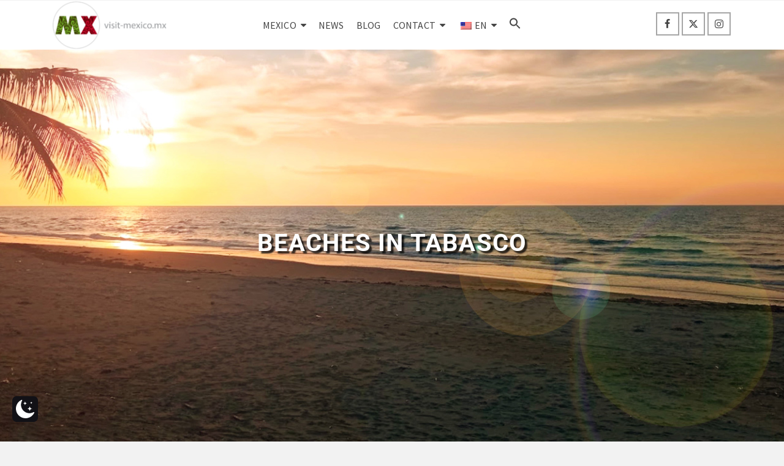

--- FILE ---
content_type: text/html; charset=UTF-8
request_url: https://www.visit-mexico.mx/tabasco/beaches-in-tabasco/
body_size: 39026
content:
<!DOCTYPE html>
<html class="no-js" lang="en-US" itemtype="https://schema.org/Blog" itemscope>
<head><style>img.lazy{min-height:1px}</style><link href="https://www.visit-mexico.mx/wp-content/plugins/w3-total-cache/pub/js/lazyload.min.js" as="script">
	<meta charset="UTF-8">
	<link rel="profile" href="https://gmpg.org/xfn/11">
	<meta name="viewport" content="width=device-width, initial-scale=1.0">
	<meta http-equiv="X-UA-Compatible" content="IE=edge">
	<!-- Manifest added by SuperPWA - Progressive Web Apps Plugin For WordPress -->
<link rel="manifest" href="/superpwa-manifest.json">
<meta name="theme-color" content="#ffffff">
<meta name="mobile-web-app-capable" content="yes">
<meta name="apple-touch-fullscreen" content="yes">
<meta name="apple-mobile-web-app-title" content="visit-mexico.mx">
<meta name="application-name" content="visit-mexico.mx">
<meta name="apple-mobile-web-app-capable" content="yes">
<meta name="apple-mobile-web-app-status-bar-style" content="default">
<link rel="apple-touch-icon"  href="https://www.visit-mexico.mx/wp-content/uploads/2020/11/VISIT-MEXICO-LOGO-MX.png">
<link rel="apple-touch-icon" sizes="192x192" href="https://www.visit-mexico.mx/wp-content/uploads/2020/11/VISIT-MEXICO-LOGO-MX.png">
<!-- / SuperPWA.com -->
<script>(function(html){html.className = html.className.replace(/\bno-js\b/,'js')})(document.documentElement);</script>
<meta name='robots' content='index, follow, max-image-preview:large, max-snippet:-1, max-video-preview:-1' />
	<style>img:is([sizes="auto" i], [sizes^="auto," i]) { contain-intrinsic-size: 3000px 1500px }</style>
	 <style type="text/css" class="darkmysite_inline_css"> :root { --darkmysite_dark_mode_bg: #0f0f0f; --darkmysite_dark_mode_secondary_bg: #171717; --darkmysite_dark_mode_text_color: #bebebe; --darkmysite_dark_mode_link_color: #ffffff; --darkmysite_dark_mode_link_hover_color: #cccccc; --darkmysite_dark_mode_input_bg: #2d2d2d; --darkmysite_dark_mode_input_text_color: #bebebe; --darkmysite_dark_mode_input_placeholder_color: #989898; --darkmysite_dark_mode_border_color: #4a4a4a; --darkmysite_dark_mode_btn_bg: #2d2d2d; --darkmysite_dark_mode_btn_text_color: #bebebe; } </style> <style type="text/css" class="darkmysite_inline_css"> .darkmysite_dark_mode_enabled::-webkit-scrollbar { background: #29292a !important; } .darkmysite_dark_mode_enabled::-webkit-scrollbar-track { background: #29292a !important; } .darkmysite_dark_mode_enabled::-webkit-scrollbar-thumb { background-color: #52565a !important; } .darkmysite_dark_mode_enabled::-webkit-scrollbar-corner { background-color: #52565a !important; } .darkmysite_dark_mode_enabled::-webkit-scrollbar-button { background-color: transparent !important; background-repeat: no-repeat !important; background-size: contain !important; background-position: center !important; } .darkmysite_dark_mode_enabled::-webkit-scrollbar-button:start { background-image: url(https://www.visit-mexico.mx/wp-content/plugins/darkmysite/assets/img/others/scroll_arrow_up.svg) !important; } .darkmysite_dark_mode_enabled::-webkit-scrollbar-button:end { background-image: url(https://www.visit-mexico.mx/wp-content/plugins/darkmysite/assets/img/others/scroll_arrow_down.svg) !important; } .darkmysite_dark_mode_enabled::-webkit-scrollbar-button:start:horizontal { background-image: url(https://www.visit-mexico.mx/wp-content/plugins/darkmysite/assets/img/others/scroll_arrow_left.svg) !important; } .darkmysite_dark_mode_enabled::-webkit-scrollbar-button:end:horizontal { background-image: url(https://www.visit-mexico.mx/wp-content/plugins/darkmysite/assets/img/others/scroll_arrow_right.svg) !important; }</style> <script type="text/javascript" class="darkmysite_inline_js"> var darkmysite_switch_unique_id = "12957355"; var darkmysite_is_this_admin_panel = "0"; var darkmysite_enable_default_dark_mode = "0"; var darkmysite_enable_os_aware = "1"; var darkmysite_enable_keyboard_shortcut = "1"; var darkmysite_enable_time_based_dark = "0"; var darkmysite_time_based_dark_start = "19:00"; var darkmysite_time_based_dark_stop = "07:00"; var darkmysite_alternative_dark_mode_switch = ""; var darkmysite_enable_low_image_brightness = "1"; var darkmysite_image_brightness_to = "80"; var darkmysite_enable_image_grayscale = "0"; var darkmysite_image_grayscale_to = "80"; var darkmysite_enable_bg_image_darken = "1"; var darkmysite_bg_image_darken_to = "60"; var darkmysite_enable_invert_inline_svg = "0"; var darkmysite_enable_low_video_brightness = "1"; var darkmysite_video_brightness_to = "80"; var darkmysite_enable_video_grayscale = "0"; var darkmysite_video_grayscale_to = "80"; var darkmysite_disallowed_elements = ".darkmysite_ignore, .darkmysite_ignore *, .darkmysite_switch, .darkmysite_switch *, .elementor-background-overlay, .elementor-element-overlay, .elementor-button-link, .elementor-button-link *, .elementor-widget-spacer, .elementor-widget-spacer *, .wp-block-button__link, .wp-block-button__link *"; </script>
	<!-- This site is optimized with the Yoast SEO plugin v26.4 - https://yoast.com/wordpress/plugins/seo/ -->
	<title>Beaches in Tabasco - Tourist Guide | visit-mexico.mx</title>
	<meta name="description" content="Tabasco is home to a wide variety of beaches, from secluded coves to bustling beaches, each offering a unique experience for its visitors." />
	<link rel="canonical" href="https://www.visit-mexico.mx/tabasco/beaches-in-tabasco/" />
	<meta property="og:locale" content="en_US" />
	<meta property="og:type" content="article" />
	<meta property="og:title" content="Beaches in Tabasco - Tourist Guide | visit-mexico.mx" />
	<meta property="og:description" content="Tabasco is home to a wide variety of beaches, from secluded coves to bustling beaches, each offering a unique experience for its visitors." />
	<meta property="og:url" content="https://www.visit-mexico.mx/tabasco/beaches-in-tabasco/" />
	<meta property="og:site_name" content="visit-mexico.mx" />
	<meta property="article:publisher" content="https://www.facebook.com/visit-mexicomx-102215558375226" />
	<meta property="article:published_time" content="2023-01-12T22:37:40+00:00" />
	<meta property="article:modified_time" content="2023-01-13T23:38:57+00:00" />
	<meta property="og:image" content="https://www.visit-mexico.mx/wp-content/uploads/2023/01/Tabasco-Beaches-Cover-01.jpg" />
	<meta property="og:image:width" content="1280" />
	<meta property="og:image:height" content="864" />
	<meta property="og:image:type" content="image/jpeg" />
	<meta name="author" content="visit-mexico.mx" />
	<meta name="twitter:card" content="summary_large_image" />
	<meta name="twitter:creator" content="@visitmexicomx" />
	<meta name="twitter:site" content="@visitmexicomx" />
	<meta name="twitter:label1" content="Written by" />
	<meta name="twitter:data1" content="visit-mexico.mx" />
	<meta name="twitter:label2" content="Est. reading time" />
	<meta name="twitter:data2" content="32 minutes" />
	<script type="application/ld+json" class="yoast-schema-graph">{"@context":"https://schema.org","@graph":[{"@type":"Article","@id":"https://www.visit-mexico.mx/tabasco/beaches-in-tabasco/#article","isPartOf":{"@id":"https://www.visit-mexico.mx/tabasco/beaches-in-tabasco/"},"author":{"name":"visit-mexico.mx","@id":"https://www.visit-mexico.mx/#/schema/person/0686bb0ad518f0ee4bfd6acfc58fa97a"},"headline":"Beaches in Tabasco","datePublished":"2023-01-12T22:37:40+00:00","dateModified":"2023-01-13T23:38:57+00:00","mainEntityOfPage":{"@id":"https://www.visit-mexico.mx/tabasco/beaches-in-tabasco/"},"wordCount":4550,"commentCount":0,"publisher":{"@id":"https://www.visit-mexico.mx/#organization"},"image":{"@id":"https://www.visit-mexico.mx/tabasco/beaches-in-tabasco/#primaryimage"},"thumbnailUrl":"https://www.visit-mexico.mx/wp-content/uploads/2023/01/Tabasco-Beaches-Cover-01.jpg","keywords":["Beaches"],"articleSection":["Tabasco"],"inLanguage":"en-US","potentialAction":[{"@type":"CommentAction","name":"Comment","target":["https://www.visit-mexico.mx/tabasco/beaches-in-tabasco/#respond"]}]},{"@type":"WebPage","@id":"https://www.visit-mexico.mx/tabasco/beaches-in-tabasco/","url":"https://www.visit-mexico.mx/tabasco/beaches-in-tabasco/","name":"Beaches in Tabasco - Tourist Guide | visit-mexico.mx","isPartOf":{"@id":"https://www.visit-mexico.mx/#website"},"primaryImageOfPage":{"@id":"https://www.visit-mexico.mx/tabasco/beaches-in-tabasco/#primaryimage"},"image":{"@id":"https://www.visit-mexico.mx/tabasco/beaches-in-tabasco/#primaryimage"},"thumbnailUrl":"https://www.visit-mexico.mx/wp-content/uploads/2023/01/Tabasco-Beaches-Cover-01.jpg","datePublished":"2023-01-12T22:37:40+00:00","dateModified":"2023-01-13T23:38:57+00:00","description":"Tabasco is home to a wide variety of beaches, from secluded coves to bustling beaches, each offering a unique experience for its visitors.","breadcrumb":{"@id":"https://www.visit-mexico.mx/tabasco/beaches-in-tabasco/#breadcrumb"},"inLanguage":"en-US","potentialAction":[{"@type":"ReadAction","target":["https://www.visit-mexico.mx/tabasco/beaches-in-tabasco/"]}]},{"@type":"ImageObject","inLanguage":"en-US","@id":"https://www.visit-mexico.mx/tabasco/beaches-in-tabasco/#primaryimage","url":"https://www.visit-mexico.mx/wp-content/uploads/2023/01/Tabasco-Beaches-Cover-01.jpg","contentUrl":"https://www.visit-mexico.mx/wp-content/uploads/2023/01/Tabasco-Beaches-Cover-01.jpg","width":1280,"height":864,"caption":"Beaches in Tabasco"},{"@type":"BreadcrumbList","@id":"https://www.visit-mexico.mx/tabasco/beaches-in-tabasco/#breadcrumb","itemListElement":[{"@type":"ListItem","position":1,"name":"MÉXICO","item":"https://www.visit-mexico.mx/"},{"@type":"ListItem","position":2,"name":"Tabasco","item":"https://www.visit-mexico.mx/es/category/tabasco/"},{"@type":"ListItem","position":3,"name":"Beaches in Tabasco"}]},{"@type":"WebSite","@id":"https://www.visit-mexico.mx/#website","url":"https://www.visit-mexico.mx/","name":"visit-mexico.mx","description":"Mexico Tourist Guide","publisher":{"@id":"https://www.visit-mexico.mx/#organization"},"alternateName":"visit-mexico.mx","potentialAction":[{"@type":"SearchAction","target":{"@type":"EntryPoint","urlTemplate":"https://www.visit-mexico.mx/?s={search_term_string}"},"query-input":{"@type":"PropertyValueSpecification","valueRequired":true,"valueName":"search_term_string"}}],"inLanguage":"en-US"},{"@type":"Organization","@id":"https://www.visit-mexico.mx/#organization","name":"Visit-Mexico.mx","alternateName":"visit-mexico.mx","url":"https://www.visit-mexico.mx/","logo":{"@type":"ImageObject","inLanguage":"en-US","@id":"https://www.visit-mexico.mx/#/schema/logo/image/","url":"https://www.visit-mexico.mx/wp-content/uploads/2020/11/VISIT-MEXICO-LOGO-MX.png","contentUrl":"https://www.visit-mexico.mx/wp-content/uploads/2020/11/VISIT-MEXICO-LOGO-MX.png","width":512,"height":512,"caption":"Visit-Mexico.mx"},"image":{"@id":"https://www.visit-mexico.mx/#/schema/logo/image/"},"sameAs":["https://www.facebook.com/visit-mexicomx-102215558375226","https://x.com/visitmexicomx","https://www.instagram.com/visit_mexico.mx/"]},{"@type":"Person","@id":"https://www.visit-mexico.mx/#/schema/person/0686bb0ad518f0ee4bfd6acfc58fa97a","name":"visit-mexico.mx","image":{"@type":"ImageObject","inLanguage":"en-US","@id":"https://www.visit-mexico.mx/#/schema/person/image/","url":"https://secure.gravatar.com/avatar/11ac51e70157511a2fc088d892be6b3e566e373fc010b7f1f6e4d0fd75152082?s=96&d=mm&r=g","contentUrl":"https://secure.gravatar.com/avatar/11ac51e70157511a2fc088d892be6b3e566e373fc010b7f1f6e4d0fd75152082?s=96&d=mm&r=g","caption":"visit-mexico.mx"},"sameAs":["https://www.visit-mexico.mx"]}]}</script>
	<!-- / Yoast SEO plugin. -->


<link rel='dns-prefetch' href='//fonts.googleapis.com' />
<link rel="alternate" type="application/rss+xml" title="visit-mexico.mx &raquo; Feed" href="https://www.visit-mexico.mx/feed/" />
<link rel="alternate" type="application/rss+xml" title="visit-mexico.mx &raquo; Comments Feed" href="https://www.visit-mexico.mx/comments/feed/" />
<link rel="alternate" type="application/rss+xml" title="visit-mexico.mx &raquo; Beaches in Tabasco Comments Feed" href="https://www.visit-mexico.mx/tabasco/beaches-in-tabasco/feed/" />
<script type="text/javascript">
/* <![CDATA[ */
window._wpemojiSettings = {"baseUrl":"https:\/\/s.w.org\/images\/core\/emoji\/16.0.1\/72x72\/","ext":".png","svgUrl":"https:\/\/s.w.org\/images\/core\/emoji\/16.0.1\/svg\/","svgExt":".svg","source":{"concatemoji":"https:\/\/www.visit-mexico.mx\/wp-includes\/js\/wp-emoji-release.min.js?ver=15bab47558c8f46e4bee723843d6702a"}};
/*! This file is auto-generated */
!function(s,n){var o,i,e;function c(e){try{var t={supportTests:e,timestamp:(new Date).valueOf()};sessionStorage.setItem(o,JSON.stringify(t))}catch(e){}}function p(e,t,n){e.clearRect(0,0,e.canvas.width,e.canvas.height),e.fillText(t,0,0);var t=new Uint32Array(e.getImageData(0,0,e.canvas.width,e.canvas.height).data),a=(e.clearRect(0,0,e.canvas.width,e.canvas.height),e.fillText(n,0,0),new Uint32Array(e.getImageData(0,0,e.canvas.width,e.canvas.height).data));return t.every(function(e,t){return e===a[t]})}function u(e,t){e.clearRect(0,0,e.canvas.width,e.canvas.height),e.fillText(t,0,0);for(var n=e.getImageData(16,16,1,1),a=0;a<n.data.length;a++)if(0!==n.data[a])return!1;return!0}function f(e,t,n,a){switch(t){case"flag":return n(e,"\ud83c\udff3\ufe0f\u200d\u26a7\ufe0f","\ud83c\udff3\ufe0f\u200b\u26a7\ufe0f")?!1:!n(e,"\ud83c\udde8\ud83c\uddf6","\ud83c\udde8\u200b\ud83c\uddf6")&&!n(e,"\ud83c\udff4\udb40\udc67\udb40\udc62\udb40\udc65\udb40\udc6e\udb40\udc67\udb40\udc7f","\ud83c\udff4\u200b\udb40\udc67\u200b\udb40\udc62\u200b\udb40\udc65\u200b\udb40\udc6e\u200b\udb40\udc67\u200b\udb40\udc7f");case"emoji":return!a(e,"\ud83e\udedf")}return!1}function g(e,t,n,a){var r="undefined"!=typeof WorkerGlobalScope&&self instanceof WorkerGlobalScope?new OffscreenCanvas(300,150):s.createElement("canvas"),o=r.getContext("2d",{willReadFrequently:!0}),i=(o.textBaseline="top",o.font="600 32px Arial",{});return e.forEach(function(e){i[e]=t(o,e,n,a)}),i}function t(e){var t=s.createElement("script");t.src=e,t.defer=!0,s.head.appendChild(t)}"undefined"!=typeof Promise&&(o="wpEmojiSettingsSupports",i=["flag","emoji"],n.supports={everything:!0,everythingExceptFlag:!0},e=new Promise(function(e){s.addEventListener("DOMContentLoaded",e,{once:!0})}),new Promise(function(t){var n=function(){try{var e=JSON.parse(sessionStorage.getItem(o));if("object"==typeof e&&"number"==typeof e.timestamp&&(new Date).valueOf()<e.timestamp+604800&&"object"==typeof e.supportTests)return e.supportTests}catch(e){}return null}();if(!n){if("undefined"!=typeof Worker&&"undefined"!=typeof OffscreenCanvas&&"undefined"!=typeof URL&&URL.createObjectURL&&"undefined"!=typeof Blob)try{var e="postMessage("+g.toString()+"("+[JSON.stringify(i),f.toString(),p.toString(),u.toString()].join(",")+"));",a=new Blob([e],{type:"text/javascript"}),r=new Worker(URL.createObjectURL(a),{name:"wpTestEmojiSupports"});return void(r.onmessage=function(e){c(n=e.data),r.terminate(),t(n)})}catch(e){}c(n=g(i,f,p,u))}t(n)}).then(function(e){for(var t in e)n.supports[t]=e[t],n.supports.everything=n.supports.everything&&n.supports[t],"flag"!==t&&(n.supports.everythingExceptFlag=n.supports.everythingExceptFlag&&n.supports[t]);n.supports.everythingExceptFlag=n.supports.everythingExceptFlag&&!n.supports.flag,n.DOMReady=!1,n.readyCallback=function(){n.DOMReady=!0}}).then(function(){return e}).then(function(){var e;n.supports.everything||(n.readyCallback(),(e=n.source||{}).concatemoji?t(e.concatemoji):e.wpemoji&&e.twemoji&&(t(e.twemoji),t(e.wpemoji)))}))}((window,document),window._wpemojiSettings);
/* ]]> */
</script>
<style id='wp-emoji-styles-inline-css' type='text/css'>

	img.wp-smiley, img.emoji {
		display: inline !important;
		border: none !important;
		box-shadow: none !important;
		height: 1em !important;
		width: 1em !important;
		margin: 0 0.07em !important;
		vertical-align: -0.1em !important;
		background: none !important;
		padding: 0 !important;
	}
</style>
<style id='classic-theme-styles-inline-css' type='text/css'>
/*! This file is auto-generated */
.wp-block-button__link{color:#fff;background-color:#32373c;border-radius:9999px;box-shadow:none;text-decoration:none;padding:calc(.667em + 2px) calc(1.333em + 2px);font-size:1.125em}.wp-block-file__button{background:#32373c;color:#fff;text-decoration:none}
</style>
<style id='global-styles-inline-css' type='text/css'>
:root{--wp--preset--aspect-ratio--square: 1;--wp--preset--aspect-ratio--4-3: 4/3;--wp--preset--aspect-ratio--3-4: 3/4;--wp--preset--aspect-ratio--3-2: 3/2;--wp--preset--aspect-ratio--2-3: 2/3;--wp--preset--aspect-ratio--16-9: 16/9;--wp--preset--aspect-ratio--9-16: 9/16;--wp--preset--color--black: #000;--wp--preset--color--cyan-bluish-gray: #abb8c3;--wp--preset--color--white: #fff;--wp--preset--color--pale-pink: #f78da7;--wp--preset--color--vivid-red: #cf2e2e;--wp--preset--color--luminous-vivid-orange: #ff6900;--wp--preset--color--luminous-vivid-amber: #fcb900;--wp--preset--color--light-green-cyan: #7bdcb5;--wp--preset--color--vivid-green-cyan: #00d084;--wp--preset--color--pale-cyan-blue: #8ed1fc;--wp--preset--color--vivid-cyan-blue: #0693e3;--wp--preset--color--vivid-purple: #9b51e0;--wp--preset--color--ascend-primary: #e60606;--wp--preset--color--ascend-primary-light: #fa1a1a;--wp--preset--color--very-light-gray: #eee;--wp--preset--color--very-dark-gray: #444;--wp--preset--gradient--vivid-cyan-blue-to-vivid-purple: linear-gradient(135deg,rgba(6,147,227,1) 0%,rgb(155,81,224) 100%);--wp--preset--gradient--light-green-cyan-to-vivid-green-cyan: linear-gradient(135deg,rgb(122,220,180) 0%,rgb(0,208,130) 100%);--wp--preset--gradient--luminous-vivid-amber-to-luminous-vivid-orange: linear-gradient(135deg,rgba(252,185,0,1) 0%,rgba(255,105,0,1) 100%);--wp--preset--gradient--luminous-vivid-orange-to-vivid-red: linear-gradient(135deg,rgba(255,105,0,1) 0%,rgb(207,46,46) 100%);--wp--preset--gradient--very-light-gray-to-cyan-bluish-gray: linear-gradient(135deg,rgb(238,238,238) 0%,rgb(169,184,195) 100%);--wp--preset--gradient--cool-to-warm-spectrum: linear-gradient(135deg,rgb(74,234,220) 0%,rgb(151,120,209) 20%,rgb(207,42,186) 40%,rgb(238,44,130) 60%,rgb(251,105,98) 80%,rgb(254,248,76) 100%);--wp--preset--gradient--blush-light-purple: linear-gradient(135deg,rgb(255,206,236) 0%,rgb(152,150,240) 100%);--wp--preset--gradient--blush-bordeaux: linear-gradient(135deg,rgb(254,205,165) 0%,rgb(254,45,45) 50%,rgb(107,0,62) 100%);--wp--preset--gradient--luminous-dusk: linear-gradient(135deg,rgb(255,203,112) 0%,rgb(199,81,192) 50%,rgb(65,88,208) 100%);--wp--preset--gradient--pale-ocean: linear-gradient(135deg,rgb(255,245,203) 0%,rgb(182,227,212) 50%,rgb(51,167,181) 100%);--wp--preset--gradient--electric-grass: linear-gradient(135deg,rgb(202,248,128) 0%,rgb(113,206,126) 100%);--wp--preset--gradient--midnight: linear-gradient(135deg,rgb(2,3,129) 0%,rgb(40,116,252) 100%);--wp--preset--font-size--small: 13px;--wp--preset--font-size--medium: 20px;--wp--preset--font-size--large: 36px;--wp--preset--font-size--x-large: 42px;--wp--preset--spacing--20: 0.44rem;--wp--preset--spacing--30: 0.67rem;--wp--preset--spacing--40: 1rem;--wp--preset--spacing--50: 1.5rem;--wp--preset--spacing--60: 2.25rem;--wp--preset--spacing--70: 3.38rem;--wp--preset--spacing--80: 5.06rem;--wp--preset--shadow--natural: 6px 6px 9px rgba(0, 0, 0, 0.2);--wp--preset--shadow--deep: 12px 12px 50px rgba(0, 0, 0, 0.4);--wp--preset--shadow--sharp: 6px 6px 0px rgba(0, 0, 0, 0.2);--wp--preset--shadow--outlined: 6px 6px 0px -3px rgba(255, 255, 255, 1), 6px 6px rgba(0, 0, 0, 1);--wp--preset--shadow--crisp: 6px 6px 0px rgba(0, 0, 0, 1);}:where(.is-layout-flex){gap: 0.5em;}:where(.is-layout-grid){gap: 0.5em;}body .is-layout-flex{display: flex;}.is-layout-flex{flex-wrap: wrap;align-items: center;}.is-layout-flex > :is(*, div){margin: 0;}body .is-layout-grid{display: grid;}.is-layout-grid > :is(*, div){margin: 0;}:where(.wp-block-columns.is-layout-flex){gap: 2em;}:where(.wp-block-columns.is-layout-grid){gap: 2em;}:where(.wp-block-post-template.is-layout-flex){gap: 1.25em;}:where(.wp-block-post-template.is-layout-grid){gap: 1.25em;}.has-black-color{color: var(--wp--preset--color--black) !important;}.has-cyan-bluish-gray-color{color: var(--wp--preset--color--cyan-bluish-gray) !important;}.has-white-color{color: var(--wp--preset--color--white) !important;}.has-pale-pink-color{color: var(--wp--preset--color--pale-pink) !important;}.has-vivid-red-color{color: var(--wp--preset--color--vivid-red) !important;}.has-luminous-vivid-orange-color{color: var(--wp--preset--color--luminous-vivid-orange) !important;}.has-luminous-vivid-amber-color{color: var(--wp--preset--color--luminous-vivid-amber) !important;}.has-light-green-cyan-color{color: var(--wp--preset--color--light-green-cyan) !important;}.has-vivid-green-cyan-color{color: var(--wp--preset--color--vivid-green-cyan) !important;}.has-pale-cyan-blue-color{color: var(--wp--preset--color--pale-cyan-blue) !important;}.has-vivid-cyan-blue-color{color: var(--wp--preset--color--vivid-cyan-blue) !important;}.has-vivid-purple-color{color: var(--wp--preset--color--vivid-purple) !important;}.has-black-background-color{background-color: var(--wp--preset--color--black) !important;}.has-cyan-bluish-gray-background-color{background-color: var(--wp--preset--color--cyan-bluish-gray) !important;}.has-white-background-color{background-color: var(--wp--preset--color--white) !important;}.has-pale-pink-background-color{background-color: var(--wp--preset--color--pale-pink) !important;}.has-vivid-red-background-color{background-color: var(--wp--preset--color--vivid-red) !important;}.has-luminous-vivid-orange-background-color{background-color: var(--wp--preset--color--luminous-vivid-orange) !important;}.has-luminous-vivid-amber-background-color{background-color: var(--wp--preset--color--luminous-vivid-amber) !important;}.has-light-green-cyan-background-color{background-color: var(--wp--preset--color--light-green-cyan) !important;}.has-vivid-green-cyan-background-color{background-color: var(--wp--preset--color--vivid-green-cyan) !important;}.has-pale-cyan-blue-background-color{background-color: var(--wp--preset--color--pale-cyan-blue) !important;}.has-vivid-cyan-blue-background-color{background-color: var(--wp--preset--color--vivid-cyan-blue) !important;}.has-vivid-purple-background-color{background-color: var(--wp--preset--color--vivid-purple) !important;}.has-black-border-color{border-color: var(--wp--preset--color--black) !important;}.has-cyan-bluish-gray-border-color{border-color: var(--wp--preset--color--cyan-bluish-gray) !important;}.has-white-border-color{border-color: var(--wp--preset--color--white) !important;}.has-pale-pink-border-color{border-color: var(--wp--preset--color--pale-pink) !important;}.has-vivid-red-border-color{border-color: var(--wp--preset--color--vivid-red) !important;}.has-luminous-vivid-orange-border-color{border-color: var(--wp--preset--color--luminous-vivid-orange) !important;}.has-luminous-vivid-amber-border-color{border-color: var(--wp--preset--color--luminous-vivid-amber) !important;}.has-light-green-cyan-border-color{border-color: var(--wp--preset--color--light-green-cyan) !important;}.has-vivid-green-cyan-border-color{border-color: var(--wp--preset--color--vivid-green-cyan) !important;}.has-pale-cyan-blue-border-color{border-color: var(--wp--preset--color--pale-cyan-blue) !important;}.has-vivid-cyan-blue-border-color{border-color: var(--wp--preset--color--vivid-cyan-blue) !important;}.has-vivid-purple-border-color{border-color: var(--wp--preset--color--vivid-purple) !important;}.has-vivid-cyan-blue-to-vivid-purple-gradient-background{background: var(--wp--preset--gradient--vivid-cyan-blue-to-vivid-purple) !important;}.has-light-green-cyan-to-vivid-green-cyan-gradient-background{background: var(--wp--preset--gradient--light-green-cyan-to-vivid-green-cyan) !important;}.has-luminous-vivid-amber-to-luminous-vivid-orange-gradient-background{background: var(--wp--preset--gradient--luminous-vivid-amber-to-luminous-vivid-orange) !important;}.has-luminous-vivid-orange-to-vivid-red-gradient-background{background: var(--wp--preset--gradient--luminous-vivid-orange-to-vivid-red) !important;}.has-very-light-gray-to-cyan-bluish-gray-gradient-background{background: var(--wp--preset--gradient--very-light-gray-to-cyan-bluish-gray) !important;}.has-cool-to-warm-spectrum-gradient-background{background: var(--wp--preset--gradient--cool-to-warm-spectrum) !important;}.has-blush-light-purple-gradient-background{background: var(--wp--preset--gradient--blush-light-purple) !important;}.has-blush-bordeaux-gradient-background{background: var(--wp--preset--gradient--blush-bordeaux) !important;}.has-luminous-dusk-gradient-background{background: var(--wp--preset--gradient--luminous-dusk) !important;}.has-pale-ocean-gradient-background{background: var(--wp--preset--gradient--pale-ocean) !important;}.has-electric-grass-gradient-background{background: var(--wp--preset--gradient--electric-grass) !important;}.has-midnight-gradient-background{background: var(--wp--preset--gradient--midnight) !important;}.has-small-font-size{font-size: var(--wp--preset--font-size--small) !important;}.has-medium-font-size{font-size: var(--wp--preset--font-size--medium) !important;}.has-large-font-size{font-size: var(--wp--preset--font-size--large) !important;}.has-x-large-font-size{font-size: var(--wp--preset--font-size--x-large) !important;}
:where(.wp-block-post-template.is-layout-flex){gap: 1.25em;}:where(.wp-block-post-template.is-layout-grid){gap: 1.25em;}
:where(.wp-block-columns.is-layout-flex){gap: 2em;}:where(.wp-block-columns.is-layout-grid){gap: 2em;}
:root :where(.wp-block-pullquote){font-size: 1.5em;line-height: 1.6;}
</style>
<link rel='stylesheet' id='contact-form-7-css' href='https://www.visit-mexico.mx/wp-content/plugins/contact-form-7/includes/css/styles.css?ver=6.1.3' type='text/css' media='all' />
<style id='contact-form-7-inline-css' type='text/css'>
.wpcf7 .wpcf7-recaptcha iframe {margin-bottom: 0;}.wpcf7 .wpcf7-recaptcha[data-align="center"] > div {margin: 0 auto;}.wpcf7 .wpcf7-recaptcha[data-align="right"] > div {margin: 0 0 0 auto;}
</style>
<link rel='stylesheet' id='darkmysite-client-main-css' href='https://www.visit-mexico.mx/wp-content/plugins/darkmysite/assets/css/client_main.css?ver=1.2.9' type='text/css' media='all' />
<link rel='stylesheet' id='wpccp-css' href='https://www.visit-mexico.mx/wp-content/plugins/wp-content-copy-protection/assets/css/style.min.css?ver=1687866998' type='text/css' media='all' />
<link rel='stylesheet' id='trp-language-switcher-style-css' href='https://www.visit-mexico.mx/wp-content/plugins/translatepress-multilingual/assets/css/trp-language-switcher.css?ver=3.0.4' type='text/css' media='all' />
<link rel='stylesheet' id='ivory-search-styles-css' href='https://www.visit-mexico.mx/wp-content/plugins/add-search-to-menu/public/css/ivory-search.min.css?ver=5.5.12' type='text/css' media='all' />
<!--[if lt IE]>
<link rel='stylesheet' id='ascend_ie_fallback-css' href='https://www.visit-mexico.mx/wp-content/themes/ascend/assets/css/ie_fallback.css?ver=1.4.17' type='text/css' media='all' />
<![endif]-->
<link rel='stylesheet' id='heateor_sss_frontend_css-css' href='https://www.visit-mexico.mx/wp-content/plugins/sassy-social-share/public/css/sassy-social-share-public.css?ver=3.3.79' type='text/css' media='all' />
<style id='heateor_sss_frontend_css-inline-css' type='text/css'>
.heateor_sss_button_instagram span.heateor_sss_svg,a.heateor_sss_instagram span.heateor_sss_svg{background:radial-gradient(circle at 30% 107%,#fdf497 0,#fdf497 5%,#fd5949 45%,#d6249f 60%,#285aeb 90%)}.heateor_sss_horizontal_sharing .heateor_sss_svg,.heateor_sss_standard_follow_icons_container .heateor_sss_svg{color:#fff;border-width:0px;border-style:solid;border-color:transparent}.heateor_sss_horizontal_sharing .heateorSssTCBackground{color:#666}.heateor_sss_horizontal_sharing span.heateor_sss_svg:hover,.heateor_sss_standard_follow_icons_container span.heateor_sss_svg:hover{border-color:transparent;}.heateor_sss_vertical_sharing span.heateor_sss_svg,.heateor_sss_floating_follow_icons_container span.heateor_sss_svg{color:#fff;border-width:0px;border-style:solid;border-color:transparent;}.heateor_sss_vertical_sharing .heateorSssTCBackground{color:#666;}.heateor_sss_vertical_sharing span.heateor_sss_svg:hover,.heateor_sss_floating_follow_icons_container span.heateor_sss_svg:hover{border-color:transparent;}@media screen and (max-width:783px) {.heateor_sss_vertical_sharing{display:none!important}}
</style>
<link rel='stylesheet' id='elementor-icons-css' href='https://www.visit-mexico.mx/wp-content/plugins/elementor/assets/lib/eicons/css/elementor-icons.min.css?ver=5.44.0' type='text/css' media='all' />
<link rel='stylesheet' id='elementor-frontend-css' href='https://www.visit-mexico.mx/wp-content/plugins/elementor/assets/css/frontend.min.css?ver=3.33.2' type='text/css' media='all' />
<link rel='stylesheet' id='elementor-post-43-css' href='https://www.visit-mexico.mx/wp-content/uploads/elementor/css/post-43.css?ver=1763932252' type='text/css' media='all' />
<link rel='stylesheet' id='widget-heading-css' href='https://www.visit-mexico.mx/wp-content/plugins/elementor/assets/css/widget-heading.min.css?ver=3.33.2' type='text/css' media='all' />
<link rel='stylesheet' id='widget-image-css' href='https://www.visit-mexico.mx/wp-content/plugins/elementor/assets/css/widget-image.min.css?ver=3.33.2' type='text/css' media='all' />
<link rel='stylesheet' id='widget-posts-css' href='https://www.visit-mexico.mx/wp-content/plugins/elementor-pro/assets/css/widget-posts.min.css?ver=3.32.3' type='text/css' media='all' />
<link rel='stylesheet' id='elementor-post-18346-css' href='https://www.visit-mexico.mx/wp-content/uploads/elementor/css/post-18346.css?ver=1763936733' type='text/css' media='all' />
<link rel='stylesheet' id='ascend_main-css' href='https://www.visit-mexico.mx/wp-content/themes/ascend/assets/css/ascend.css?ver=1.4.17' type='text/css' media='all' />
<link rel='stylesheet' id='ascend_child-css' href='https://www.visit-mexico.mx/wp-content/themes/ascend_child/style.css?ver=1.0' type='text/css' media='all' />
<link rel='stylesheet' id='redux-google-fonts-ascend-css' href='https://fonts.googleapis.com/css?family=Source+Sans+Pro%3A600%2C400%7CRoboto%3A100%2C300%2C400%2C500%2C700%2C900%2C100italic%2C300italic%2C400italic%2C500italic%2C700italic%2C900italic&#038;subset=latin&#038;ver=6.8.3' type='text/css' media='all' />
<link rel='stylesheet' id='elementor-gf-local-roboto-css' href='https://www.visit-mexico.mx/wp-content/uploads/elementor/google-fonts/css/roboto.css?ver=1742268802' type='text/css' media='all' />
<link rel='stylesheet' id='elementor-gf-local-robotoslab-css' href='https://www.visit-mexico.mx/wp-content/uploads/elementor/google-fonts/css/robotoslab.css?ver=1742268806' type='text/css' media='all' />
<script type="text/javascript" src="https://www.visit-mexico.mx/wp-content/plugins/darkmysite/assets/js/client_main.js?ver=1.2.9" id="darkmysite-client-main-js"></script>
<script type="text/javascript" src="https://www.visit-mexico.mx/wp-includes/js/jquery/jquery.min.js?ver=3.7.1" id="jquery-core-js"></script>
<script type="text/javascript" src="https://www.visit-mexico.mx/wp-includes/js/jquery/jquery-migrate.min.js?ver=3.4.1" id="jquery-migrate-js"></script>
<!--[if lt IE 9]>
<script type="text/javascript" src="https://www.visit-mexico.mx/wp-content/themes/ascend/assets/js/vendor/html5shiv.min.js?ver=1.4.17" id="ascend-html5shiv-js"></script>
<![endif]-->
<!--[if lt IE 9]>
<script type="text/javascript" src="https://www.visit-mexico.mx/wp-content/themes/ascend/assets/js/vendor/respond.min.js?ver=1.4.17" id="ascend-respond-js"></script>
<![endif]-->
<link rel="https://api.w.org/" href="https://www.visit-mexico.mx/wp-json/" /><link rel="alternate" title="JSON" type="application/json" href="https://www.visit-mexico.mx/wp-json/wp/v2/posts/18346" /><link rel="EditURI" type="application/rsd+xml" title="RSD" href="https://www.visit-mexico.mx/xmlrpc.php?rsd" />
<link rel="alternate" title="oEmbed (JSON)" type="application/json+oembed" href="https://www.visit-mexico.mx/wp-json/oembed/1.0/embed?url=https%3A%2F%2Fwww.visit-mexico.mx%2Ftabasco%2Fbeaches-in-tabasco%2F" />
<link rel="alternate" title="oEmbed (XML)" type="text/xml+oembed" href="https://www.visit-mexico.mx/wp-json/oembed/1.0/embed?url=https%3A%2F%2Fwww.visit-mexico.mx%2Ftabasco%2Fbeaches-in-tabasco%2F&#038;format=xml" />
<!-- Google AdSense -->
<script async src="https://pagead2.googlesyndication.com/pagead/js/adsbygoogle.js?client=ca-pub-4872862374985876"
     crossorigin="anonymous"></script>
<script>
  (adsbygoogle = window.adsbygoogle || []).push({
    google_ad_client: "ca-pub-4872862374985876",
    enable_page_level_ads: true,
    overlays: {bottom: true}
  });
</script>

<!-- Global site tag (gtag.js) - Google Analytics 
<script async src="https://www.googletagmanager.com/gtag/js?id=UA-174575108-6"></script>
<script>
  window.dataLayer = window.dataLayer || [];
  function gtag() { dataLayer.push(arguments); }
  gtag('consent', 'default', {
    'ad_user_data': 'denied',
    'ad_personalization': 'denied',
    'ad_storage': 'denied',
    'analytics_storage': 'denied',
    'wait_for_update': 500,
  });
  gtag('js', new Date());
  gtag('config', 'UA-174575108-6');
</script> -->

<!-- Global site tag (gtag.js) - Google Analytics -->
<script async src="https://www.googletagmanager.com/gtag/js?id=UA-174575108-6"></script>
<script>
  window.dataLayer = window.dataLayer || [];
  function gtag(){dataLayer.push(arguments);}
  gtag('js', new Date());

  gtag('config', 'UA-174575108-6');
</script>


<!-- GetYourGuide Analytics -->
<script async defer src="https://widget.getyourguide.com/dist/pa.umd.production.min.js" data-gyg-partner-id="BPWK6EP"></script>



<!-- Google AdBlocking -->
<script async src="https://fundingchoicesmessages.google.com/i/pub-4872862374985876?ers=1" nonce="CXtl5cPHbrnE2ag0DTLNAw"></script><script nonce="CXtl5cPHbrnE2ag0DTLNAw">(function() {function signalGooglefcPresent() {if (!window.frames['googlefcPresent']) {if (document.body) {const iframe = document.createElement('iframe'); iframe.style = 'width: 0; height: 0; border: none; z-index: -1000; left: -1000px; top: -1000px;'; iframe.style.display = 'none'; iframe.name = 'googlefcPresent'; document.body.appendChild(iframe);} else {setTimeout(signalGooglefcPresent, 0);}}}signalGooglefcPresent();})();</script>


<!-- Pagination Elementor -->

<script>
jQuery(document).ready(function(){ 
   jQuery('a.page-numbers').each(function(index) {    
   var oldUrl = jQuery(this).attr('href'); // alert("test: "+oldUrl);
   var patt = /\/[0,1,2,3,4,5,6,7,8,9,10,11,12]\//;
   var result = oldUrl.match(patt);
   var result2 = '/page' +result;   
   url = oldUrl.replace(result, result2);
   jQuery(this).attr('href', url); });    
});
</script><link rel="alternate" hreflang="en-US" href="https://www.visit-mexico.mx/tabasco/beaches-in-tabasco/"/>
<link rel="alternate" hreflang="es-ES" href="https://www.visit-mexico.mx/es/tabasco/beaches-in-tabasco/"/>
<link rel="alternate" hreflang="en" href="https://www.visit-mexico.mx/tabasco/beaches-in-tabasco/"/>
<link rel="alternate" hreflang="es" href="https://www.visit-mexico.mx/es/tabasco/beaches-in-tabasco/"/>
<script type="text/javascript">var light_error = "The image could not be loaded.", light_of = "%curr% of %total%";</script><style type="text/css" id="kt-custom-css">a, .primary-color, .postlist article .entry-content a.more-link:hover,.widget_price_filter .price_slider_amount .button, .product .product_meta a:hover, .star-rating, .above-footer-widgets a:not(.button):hover, .sidebar a:not(.button):hover, .footerclass a:hover, .posttags a:hover, .tagcloud a:hover, .kt_bc_nomargin #kadbreadcrumbs a:hover, #kadbreadcrumbs a:hover, .wp-pagenavi a:hover, .woocommerce-pagination ul.page-numbers li a:hover, .woocommerce-pagination ul.page-numbers li span:hover, .has-ascend-primary-color {color:#e60606;} .comment-content a:not(.button):hover, .entry-content p a:not(.button):not(.select2-choice):not([data-rel="lightbox"]):hover, .kt_product_toggle_outer .toggle_grid:hover, .kt_product_toggle_outer .toggle_list:hover, .kt_product_toggle_outer .toggle_grid.toggle_active, .kt_product_toggle_outer .toggle_list.toggle_active, .product .product_meta a, .product .woocommerce-tabs .wc-tabs > li.active > a, .product .woocommerce-tabs .wc-tabs > li.active > a:hover, .product .woocommerce-tabs .wc-tabs > li.active > a:focus, #payment ul.wc_payment_methods li.wc_payment_method input[type=radio]:first-child:checked+label, .kt-woo-account-nav .woocommerce-MyAccount-navigation ul li.is-active a, a.added_to_cart, .widget_pages ul li.kt-drop-toggle > .kt-toggle-sub, .widget_categories ul li.kt-drop-toggle > .kt-toggle-sub, .widget_product_categories ul li.kt-drop-toggle > .kt-toggle-sub, .widget_recent_entries ul li a:hover ~ .kt-toggle-sub, .widget_recent_comments ul li a:hover ~ .kt-toggle-sub, .widget_archive ul li a:hover ~ .kt-toggle-sub, .widget_pages ul li a:hover ~ .kt-toggle-sub, .widget_categories ul li a:hover ~ .kt-toggle-sub, .widget_meta ul li a:hover ~ .kt-toggle-sub, .widget_product_categories ul li a:hover ~ .kt-toggle-sub,.kt-tabs.kt-tabs-style2 > li > a:hover, .kt-tabs > li.active > a, .kt-tabs > li.active > a:hover, .kt-tabs > li.active > a:focus, .kt_bc_nomargin #kadbreadcrumbs a:hover, #kadbreadcrumbs a:hover, .footerclass .menu li a:hover, .widget_recent_entries ul li a:hover, .posttags a:hover, .tagcloud a:hover,.widget_recent_comments ul li a:hover, .widget_archive ul li a:hover, .widget_pages ul li a:hover, .widget_categories ul li a:hover, .widget_meta ul li a:hover, .widget_product_categories ul li a:hover, .box-icon-item .icon-container .icon-left-highlight,.box-icon-item .icon-container .icon-right-highlight, .widget_pages ul li.current-cat > a, .widget_categories ul li.current-cat > a, .widget_product_categories ul li.current-cat > a, #payment ul.wc_payment_methods li.wc_payment_method input[type=radio]:first-child:checked + label:before, .wp-pagenavi .current, .wp-pagenavi a:hover, .kt-mobile-header-toggle .header-underscore-icon [class*=kt-icon-], .woocommerce-pagination ul.page-numbers li a.current, .woocommerce-pagination ul.page-numbers li span.current, .woocommerce-pagination ul.page-numbers li a:hover, .woocommerce-pagination ul.page-numbers li span:hover, .widget_layered_nav ul li.chosen a, .widget_layered_nav_filters ul li a, .widget_rating_filter ul li.chosen a, .variations .kad_radio_variations label.selectedValue, .variations .kad_radio_variations label:hover{border-color:#e60606;} .kt-header-extras span.kt-cart-total, .btn, .button, .submit, button, input[type="submit"], .portfolio-loop-image-container .portfolio-hover-item .portfolio-overlay-color, .kt_product_toggle_outer .toggle_grid.toggle_active, .kt_product_toggle_outer .toggle_list.toggle_active, .product .woocommerce-tabs .wc-tabs > li.active > a, .product .woocommerce-tabs .wc-tabs > li.active > a:hover, .product .woocommerce-tabs .wc-tabs > li.active > a:focus, .product .woocommerce-tabs .wc-tabs:before, .woocommerce-error, .woocommerce-info, .woocommerce-message, .woocommerce-noreviews, p.no-comments, .widget_pages ul li ul li.current-cat > a:before, .widget_categories ul li ul li.current-cat > a:before, .widget_product_categories ul li ul li.current-cat > a:before, .widget_pages ul li ul li a:hover:before, .widget_categories ul li ul li a:hover:before, .widget_product_categories ul li ul li a:hover:before, .kadence_recent_posts a.posts_widget_readmore:hover:before, .kt-accordion > .panel h5:after, .kt-tabs:before, .image_menu_overlay, .kadence_social_widget a:hover, .kt-tabs > li.active > a, .kt-tabs > li.active > a:hover, .kt-tabs > li.active > a:focus, .widget_pages ul li.current-cat > .count, .widget_categories ul li.current-cat > .count, .widget_product_categories ul li.current-cat > .count, .widget_recent_entries ul li a:hover ~ .count, .widget_recent_comments ul li a:hover ~ .count, .widget_archive ul li a:hover ~ .count, .widget_pages ul li a:hover ~ .count, .widget_categories ul li a:hover ~ .count, .widget_meta ul li a:hover ~ .count, .widget_product_categories ul li a:hover ~ .count, #payment ul.wc_payment_methods li.wc_payment_method input[type=radio]:first-child:checked + label:before, .select2-results .select2-highlighted, .wp-pagenavi .current, .kt-header-extras span.kt-cart-total, .kt-mobile-header-toggle span.kt-cart-total, .woocommerce-pagination ul.page-numbers li a.current, .woocommerce-pagination ul.page-numbers li span.current,.widget_price_filter .ui-slider .ui-slider-handle, .widget_layered_nav ul li.chosen span.count, .widget_layered_nav_filters ul li span.count, .variations .kad_radio_variations label.selectedValue, .box-icon-item .menu-icon-read-more .read-more-highlight, p.demo_store, .has-ascend-primary-background-color {background:#e60606;}@media (max-width: 767px){.filter-set li a.selected {background:#e60606;}} .has-ascend-primary-light-color {color:#fa1a1a} .has-ascend-primary-light-background-color{ background-color: #fa1a1a}.kad-header-height {height:80px;}.kt-header-layout-center-menu .kad-center-header.kt-header-flex-item {padding-left:24%; padding-right:24%;}.kad-topbar-height {min-height:36px;}.kad-mobile-header-height {height:50px;}.headerclass, .mobile-headerclass, .kad-fixed-vertical-background-area{background: rgba(255, 255, 255, );}.titleclass .entry-title{font-size:60px;}@media (max-width: 768px) {.titleclass .entry-title{font-size:30px;}}.titleclass .subtitle{font-size:40px;}@media (max-width: 768px) {.titleclass .subtitle{font-size:20px;}}.titleclass .page-header  {height:100px;}@media (max-width: 768px) {.titleclass .page-header {height:60px;}}.product_item .product_archive_title {min-height:20px;}.second-navclass .sf-menu>li:after {background:#fff;}.pop-modal-body .kt-woo-account-nav .kad-customer-name h5, .pop-modal-body .kt-woo-account-nav a, .pop-modal-body ul.product_list_widget li a:not(.remove), .pop-modal-body ul.product_list_widget {color:#606060;} .kt-mobile-menu form.search-form input[type="search"]::-webkit-input-placeholder {color:#606060;}.kt-mobile-menu form.search-form input[type="search"]:-ms-input-placeholder {color:#606060;}.kt-mobile-menu form.search-form input[type="search"]::-moz-placeholder {color:#606060;}.kt-header-extras .kadence_social_widget a, .mobile-header-container .kt-mobile-header-toggle button {color:#444;} button.mobile-navigation-toggle .kt-mnt span {background:#444;} .kt-header-extras .kadence_social_widget a:hover{color:#fff;}.page-header {text-align:center;}.kt-header-extras #kad-head-cart-popup ul a:not(.remove), .kt-header-extras #kad-head-cart-popup .woocommerce-mini-cart__empty-message, .kt-header-extras #kad-head-cart-popup ul .quantity, .kt-header-extras #kad-head-cart-popup ul li.empty, .kad-header-menu-inner .kt-header-extras .kt-woo-account-nav h5, .kad-relative-vertical-content .kt-header-extras .kt-woo-account-nav h5 {color:#444;}body.trans-header div:not(.is-sticky) > .headerclass-outer div:not(.is-sticky) > .kad-header-topbar-primary-outer div:not(.is-sticky) > .headerclass .ascend-trans-logo {display: block;}body.trans-header div:not(.is-sticky) > .headerclass-outer div:not(.is-sticky) > .kad-header-topbar-primary-outer div:not(.is-sticky) > .headerclass .ascend-logo,body.trans-header div:not(.is-sticky) > .headerclass-outer div:not(.is-sticky) > .kad-header-topbar-primary-outer div:not(.is-sticky) > .headerclass .ascend-mobile-logo{display: none;}body.trans-header div:not(.is-sticky) > .mobile-headerclass .ascend-mobile-trans-logo {display: block;}body.trans-header div:not(.is-sticky) > .mobile-headerclass .ascend-mobile-logo {display: none;}.kt-post-author {display:none;}.kt-post-cats {display:none;}.kt-post-comments {display:none;}.kt-post-date {display:none;}/*BORRAR TÍTULO Y SOMBRA*/
.titleclass {
	//display: none;
}
.elementor-headline {
    text-shadow: 0px 0px 10px #000
}
/*SOMBRA TITLE CALL TO ACTION*/
.elementor-element-a0bd7f7 > div:nth-child(1) > h2:nth-child(2) {
	text-shadow: 2px 2px 2px #000000 !important;
}
.kad-mobile-nav li.current-menu-item > a {
	color: #E60606 !important;
}
.wp-caption-text {
	color: #999999;
	font-size: 12px;
}
/*******AWESOME WEATHER*******/

.awesome-weather-current-temp {
	//font-size: 50px !important;
	//text-align: center !important;
}
.awesome-weather-todays-stats {
	//text-transform: uppercase;
//	text-align: center !important;
//	padding-bottom: 15px !important;
}
.awesome-weather-wrap {
	//text-align: center !important;
	//max-width: 150px !important;
	//margin-left: auto !important;
//	margin-right: auto !important;
}
/*******AWESOME WEATHER*******/


/***** MEJOR CLUSTER *******/
.elementor-nav-menu--indicator-classic .elementor-nav-menu .sub-arrow i::before {
    content: "+";
}
.elementor-nav-menu--main {
	background-color: #eeeeee;
}

.mejorcluster-image {
	height: 200px !important;
}

.mejorcluster-item-text {
overflow: hidden;
text-overflow: ellipsis;
display: -webkit-box;
-webkit-line-clamp: 8;
-webkit-box-orient: vertical;
//margin-bottom: 15px !important;
}
.mejorcluster-item {
  //margin-bottom: 15px !important;
}
.mejorcluster-desc {
	margin-bottom: 0px !important;
	line-height: 1.5 !important;
        font-size: 14px;
}
/***** MEJOR CLUSTER *******/

/*****BOOKING.COM*******/
.booking-deals {
	float: right;
	padding: 10px;
}
@media screen and (min-width: 968px) {.booking-deals {width: 33%;}}
@media screen and (max-width: 968px) {.booking-deals {width: 50%;}}
@media screen and (max-width: 568px) {.booking-deals {width: 100%;}}
/*****BOOKING.COM*******/

/****NO EXCERPT***/
.elementor-post__excerpt p {
	//display:none !important;
}
.elementor-post__excerpt {
	//margin-bottom:0px !important;
}
/****NO EXCERPT***/
/*****TOP RATED WIDGET*****/
.yasr-table-chart {
	line-height:1; !important;
	font-size: 16px;
}
.yasr-table-chart p {
	font-size:10px !important;
}
.yasr-table-chart .yasr-visitor-votes-title {
	font-size:10px !important;
}
.yasr-table-chart .yasr-visitor-votes-title th:nth-child(2) {
        text-align: right !important;
	font-size:10px !important;
}
.yasr-table-chart tr:nth-child(2n), .yasr-rankings-td-colored {
    background: #555555;
}
.yasr-table-chart tr:nth-child(2n+1), .yasr-rankings-td-white {
    background: #3F3F3F;
}
.yasr-total-average-container {
	//display: none;
}
.yasr-table-chart .yasr-star-value, .yasr-table-chart .yasr-star-rating {
	background-size: 16px !important;
	height: 16px;
	width: 80px !important;
}
.yasr-table-chart .yasr-star-value {
	background-size: 16px !important;
}
.yasr-table-chart .yasr-top-10-most-highest-right {
	text-align: right;	
}
.widget_yasr_visitor_votes_widget {
	margin-bottom: 60px;
}
/*****TOP RATED WIDGET*****/
/*** Ocultar Tags ***/
.posttags {
	display: none;
}
/* CAMBIAR COLOR DEL FONDO DE LOS ADS */
ins {
    /*color: #000 !important;*/
    background-color: rgba(255, 255, 255, 0) !important;
}

/* CAMBIAR COLOR DEL FONDO DEL MENU MOBILE EN DARK MODE 
.mobile-navigation-toggle {
    background-color: rgb(255, 255, 255) !important;
    //color: rgb(255, 255, 255) !important;
}*/
/* CAMBIAR COLOR DEL FONDO DEL MENU MOBILE EN DARK MODE 
.kt-mnt span.darkmysite_style_secondary_bg.darkmysite_style_all.darkmysite_processed {
	background-color: rgb(128, 128, 128) !important;
}*/
/* CAMBIAR COLOR DEL FONDO DEL MENU MOBILE EN DARK MODE */
.kt-mnt span.darkmysite_style_secondary_bg.darkmysite_style_all.darkmysite_processed {
	background-color: rgb(128, 128, 128) !important;
}

/*POSICIONAR EL TOP-CONTROL*/
#topcontrol {
       //right: 50% !important;
}
#topcontrol .to_the_top{
       //right: -21px !important;
}
</style><meta name="generator" content="Elementor 3.33.2; features: additional_custom_breakpoints; settings: css_print_method-external, google_font-enabled, font_display-auto">
<style type="text/css">.recentcomments a{display:inline !important;padding:0 !important;margin:0 !important;}</style>			<style>
				.e-con.e-parent:nth-of-type(n+4):not(.e-lazyloaded):not(.e-no-lazyload),
				.e-con.e-parent:nth-of-type(n+4):not(.e-lazyloaded):not(.e-no-lazyload) * {
					background-image: none !important;
				}
				@media screen and (max-height: 1024px) {
					.e-con.e-parent:nth-of-type(n+3):not(.e-lazyloaded):not(.e-no-lazyload),
					.e-con.e-parent:nth-of-type(n+3):not(.e-lazyloaded):not(.e-no-lazyload) * {
						background-image: none !important;
					}
				}
				@media screen and (max-height: 640px) {
					.e-con.e-parent:nth-of-type(n+2):not(.e-lazyloaded):not(.e-no-lazyload),
					.e-con.e-parent:nth-of-type(n+2):not(.e-lazyloaded):not(.e-no-lazyload) * {
						background-image: none !important;
					}
				}
			</style>
			<link rel="icon" href="https://www.visit-mexico.mx/wp-content/uploads/2020/08/fav-icon.png" sizes="32x32" />
<link rel="icon" href="https://www.visit-mexico.mx/wp-content/uploads/2020/08/fav-icon.png" sizes="192x192" />
<meta name="msapplication-TileImage" content="https://www.visit-mexico.mx/wp-content/uploads/2020/08/fav-icon.png" />
<style type="text/css" title="dynamic-css" class="options-output">.topbarclass{font-size:12px;}.titleclass{background-color:#000000;background-repeat:no-repeat;background-size:cover;background-attachment:fixed;background-position:center center;}.titleclass h1{color:#ffffff;}.titleclass .subtitle{color:#ffffff;}.product_item .product_archive_title{font-family:"Source Sans Pro";text-transform:none;line-height:20px;letter-spacing:1.2px;font-weight:600;font-style:normal;color:#444444;font-size:15px;}.kad-topbar-flex-item, .kad-topbar-flex-item a, .kad-topbar-flex-item .kadence_social_widget a, .topbarclass .kt-woo-account-nav .kad-customer-name h5, .topbarclass .kt-mini-cart-refreash .total{color:#ffffff;}.kad-topbar-flex-item a:hover{color:#ffffff;}.footerclass a, .footerclass, .footerclass h4, .footerclass h3, .footerclass h5{color:#eeeeee;}.footerclass a:hover{color:#ffffff;}.footerclass .menu li a:hover{border-color:#ffffff;}.contentclass, .above-footer-widgets .widget-title span, .footer-widget-title span, .kt-title span, .sidebar .widget-title span{background-color:#ffffff;}.topbarclass, .topbarclass .sf-menu ul {background-color:#444444;}.footerclass, .footerclass .footer-widget-title span, body.body-style-bubbled .footerclass .footer-widget-title span{background-color:#333333;}.footerbase{background-color:#2e2e2e;}h1, .h1class{font-family:Roboto;line-height:40px;letter-spacing:1.2px;font-weight:700;font-style:normal;color:#000000;font-size:40px;}h2, .h2class{font-family:Roboto;line-height:40px;letter-spacing:1.2px;font-weight:700;font-style:normal;color:#000000;font-size:32px;}h3{font-family:Roboto;line-height:20px;letter-spacing:1.2px;font-weight:700;font-style:normal;color:#222222;font-size:20px;}h4{font-family:Roboto;line-height:16px;letter-spacing:1.2px;font-weight:700;font-style:normal;color:#555555;font-size:16px;}h5{font-family:Roboto;line-height:16px;letter-spacing:1.2px;font-weight:700;font-style:normal;color:#555555;font-size:16px;}.titleclass .subtitle{font-family:Roboto;letter-spacing:1.2px;font-weight:400;font-style:normal;}body{font-family:Roboto;line-height:24px;letter-spacing:0px;font-weight:400;font-style:normal;color:#444444;font-size:16px;}.nav-main ul.sf-menu > li > a, .kad-header-menu-inner .kt-header-extras ul.sf-menu > li > a, .kad-header-menu-inner .kt-header-extras .kt-extras-label [class*="kt-icon-"], .kt-header-extras .sf-vertical > li > a{font-family:"Source Sans Pro";line-height:24px;letter-spacing:.2px;font-weight:400;font-style:normal;color:#444;font-size:16px;}.nav-main ul.sf-menu > li > a:hover, .nav-main ul.sf-menu > li.sfHover > a, .nav-main ul.sf-menu > li.current-menu-item > a, .kt-header-extras .sf-vertical > li > a:hover{color:#42c236;}.second-navclass{background-color:transparent;}.second-navclass .sf-menu > li > a{font-family:"Source Sans Pro";line-height:24px;letter-spacing:.2px;font-weight:400;font-style:normal;color:#fff;font-size:18px;}.nav-main ul.sf-menu ul a, .second-navclass ul.sf-menu ul a, .kad-header-menu-inner .kt-header-extras .kt-woo-account-nav a, .kad-relative-vertical-content .kt-header-extras .kt-woo-account-nav a{line-height:24px;letter-spacing:.2px;color:#444;font-size:16px;}.nav-main ul.sf-menu ul a:hover, .nav-main ul.sf-menu > li:not(.kt-lgmenu) ul li.sfHover > a, .nav-main ul.sf-menu ul li.current-menu-item > a, .second-navclass ul.sf-menu ul a:hover, .second-navclass ul.sf-menu li:not(.kt-lgmenu) ul li.sfHover > a, .second-navclass ul.sf-menu ul li.current-menu-item > a, .kad-header-menu-inner .kt-header-extras .kt-woo-account-nav a:hover, body.woocommerce-account .kad-header-menu-inner .kt-header-extras .kt-woo-account-nav li.is-active a, .kad-relative-vertical-content  .kt-header-extras .kt-woo-account-nav a:hover, body.woocommerce-account .kad-relative-vertical-content  .kt-header-extras .kt-woo-account-nav li.is-active a{color:#42c236;}.mfp-slide #kt-mobile-menu, .mfp-slide #kt-mobile-cart, .mfp-slide #kt-mobile-account{background-color:#ffffff;}.kad-mobile-nav li a, .kad-mobile-nav li,.kt-mobile-menu form.search-form input[type="search"].search-field, .kt-mobile-menu form.search-form .search-submit,.mfp-slide #kt-mobile-account, .mfp-slide #kt-mobile-cart{font-family:"Source Sans Pro";line-height:20px;letter-spacing:.2px;font-weight:400;font-style:normal;color:#606060;font-size:16px;}.kad-mobile-nav li a{border-color:#42c236;}.kad-mobile-nav li a:hover, kad-mobile-nav li.current-menu-item > a{color:#e60606;}</style>
<div align="center">
	<noscript>
		<div style="position:fixed; top:0px; left:0px; z-index:3000; height:100%; width:100%; background-color:#FFFFFF">
			<br/><br/>
			<div style="font-family: Tahoma; font-size: 14px; background-color:#FFFFCC; border: 1pt solid Black; padding: 10pt;">
				Sorry, you have Javascript Disabled! To see this page as it is meant to appear, please enable your Javascript!
			</div>
		</div>
	</noscript>
</div>
<style type="text/css" media="screen">.is-menu path.search-icon-path { fill: #444444;}body .popup-search-close:after, body .search-close:after { border-color: #444444;}body .popup-search-close:before, body .search-close:before { border-color: #444444;}</style>			<style type="text/css">
					.is-form-style-1.is-form-id-2058 .is-search-input:focus,
			.is-form-style-1.is-form-id-2058 .is-search-input:hover,
			.is-form-style-1.is-form-id-2058 .is-search-input,
			.is-form-style-2.is-form-id-2058 .is-search-input:focus,
			.is-form-style-2.is-form-id-2058 .is-search-input:hover,
			.is-form-style-2.is-form-id-2058 .is-search-input,
			.is-form-style-3.is-form-id-2058 .is-search-input:focus,
			.is-form-style-3.is-form-id-2058 .is-search-input:hover,
			.is-form-style-3.is-form-id-2058 .is-search-input,
			.is-form-id-2058 .is-search-input:focus,
			.is-form-id-2058 .is-search-input:hover,
			.is-form-id-2058 .is-search-input {
                                                                                                background-color: #ffffff !important;			}
                        			</style>
		</head>
<body data-rsssl=1 class="wp-singular post-template-default single single-post postid-18346 single-format-standard wp-custom-logo wp-theme-ascend wp-child-theme-ascend_child translatepress-en_US ascend kad-header-position-above kt-showsub-indicator kt-single-post-no-inner-title  body-style-normal none-trans-header elementor-default elementor-kit-43 elementor-page elementor-page-18346">
		<div id="wrapper" class="container">
	<header id="kad-header-menu" class="headerclass-outer kt-header-position-above kt-header-layout-center-menu clearfix" data-sticky="header" data-reappear="300" data-shrink="0" data-start-height="80" data-shrink-height="60">
	<div class="outside-top-headerclass">
	<div class="kad-header-topbar-primary-outer">
 		<div class="outside-headerclass">
		<div class="kad-header-menu-outer headerclass">
		    <div class="kad-header-menu-inner container">
		    				        <div class="kad-header-flex kad-header-height">
			        	<div class="kad-left-header kt-header-flex-item">
			        		<div id="logo" class="logocase kad-header-height"><a class="brand logofont" href="https://www.visit-mexico.mx"><img src="data:image/svg+xml,%3Csvg%20xmlns='http://www.w3.org/2000/svg'%20viewBox='0%200%20200%2085'%3E%3C/svg%3E" data-src="https://www.visit-mexico.mx/wp-content/uploads/2023/01/VISIT-MEXICO-MX-200x85.png" width="200" height="85" data-srcset="https://www.visit-mexico.mx/wp-content/uploads/2023/01/VISIT-MEXICO-MX-200x85.png 200w, https://www.visit-mexico.mx/wp-content/uploads/2023/01/VISIT-MEXICO-MX-300x127.png 300w, https://www.visit-mexico.mx/wp-content/uploads/2023/01/VISIT-MEXICO-MX-1024x433.png 1024w, https://www.visit-mexico.mx/wp-content/uploads/2023/01/VISIT-MEXICO-MX-768x325.png 768w, https://www.visit-mexico.mx/wp-content/uploads/2023/01/VISIT-MEXICO-MX-18x8.png 18w, https://www.visit-mexico.mx/wp-content/uploads/2023/01/VISIT-MEXICO-MX-400x170.png 400w, https://www.visit-mexico.mx/wp-content/uploads/2023/01/VISIT-MEXICO-MX-240x102.png 240w, https://www.visit-mexico.mx/wp-content/uploads/2023/01/VISIT-MEXICO-MX-120x51.png 120w, https://www.visit-mexico.mx/wp-content/uploads/2023/01/VISIT-MEXICO-MX-600x254.png 600w, https://www.visit-mexico.mx/wp-content/uploads/2023/01/VISIT-MEXICO-MX.png 1208w" data-sizes="(max-width: 200px) 100vw, 200px" class="ascend-logo lazy" style="max-height:85px" alt="visit-mexico.mx"><img src="data:image/svg+xml,%3Csvg%20xmlns='http://www.w3.org/2000/svg'%20viewBox='0%200%201%201'%3E%3C/svg%3E" data-src="" width="" height=""  class="ascend-trans-logo lazy" style="max-height:px" alt="visit-mexico.mx"></a></div>			           	</div> <!-- Close left header-->
			            <div class="kad-center-header kt-header-flex-item">
			            		        <nav class="nav-main clearfix">
	            							<style type="text/css" media="screen">
							#is-ajax-search-result-2058 .is-highlight { background-color: #FFFFB9 !important;}
							#is-ajax-search-result-2058 .meta .is-highlight { background-color: transparent !important;}
							</style>
						<ul id="menu-menu-principal" class="sf-menu sf-menu-normal"><li class="menu-item menu-item-type-custom menu-item-object-custom menu-item-has-children menu-item-1124 sf-dropdown"><a href="#">Mexico</a>
<ul class="sub-menu sf-dropdown-menu dropdown">
	<li class="menu-item menu-item-type-post_type menu-item-object-page menu-item-711"><a href="https://www.visit-mexico.mx/states-of-mexico/">States of Mexico</a></li>
	<li class="menu-item menu-item-type-post_type menu-item-object-page menu-item-5741"><a href="https://www.visit-mexico.mx/mexico-capital-cities/">Capital Cities</a></li>
	<li class="menu-item menu-item-type-post_type menu-item-object-page menu-item-5742"><a href="https://www.visit-mexico.mx/beaches-in-mexico/">Beaches</a></li>
	<li class="menu-item menu-item-type-post_type menu-item-object-page menu-item-5743"><a href="https://www.visit-mexico.mx/archaeological-sites-in-mexico/">Archaeological Sites</a></li>
	<li class="menu-item menu-item-type-post_type menu-item-object-page menu-item-5740"><a href="https://www.visit-mexico.mx/magical-towns-in-mexico/">Magical Towns</a></li>
	<li class="menu-item menu-item-type-post_type menu-item-object-page menu-item-5744"><a href="https://www.visit-mexico.mx/ecotourism-in-mexico/">Ecotourism and Adventure</a></li>
	<li class="menu-item menu-item-type-post_type menu-item-object-page menu-item-5745"><a href="https://www.visit-mexico.mx/gastronomy-of-mexico/">Gastronomy</a></li>
	<li class="menu-item menu-item-type-post_type menu-item-object-page menu-item-5739"><a href="https://www.visit-mexico.mx/traditions-in-mexico/">Traditions in Mexico</a></li>
</ul>
</li>
<li class="menu-item menu-item-type-post_type menu-item-object-page menu-item-19924"><a href="https://www.visit-mexico.mx/news/">News</a></li>
<li class="menu-item menu-item-type-post_type menu-item-object-page menu-item-26134"><a href="https://www.visit-mexico.mx/blog/">Blog</a></li>
<li class="menu-item menu-item-type-custom menu-item-object-custom menu-item-has-children menu-item-23153 sf-dropdown"><a href="#">Contact</a>
<ul class="sub-menu sf-dropdown-menu dropdown">
	<li class="menu-item menu-item-type-post_type menu-item-object-page menu-item-23151"><a href="https://www.visit-mexico.mx/contact/">Contact us</a></li>
	<li class="menu-item menu-item-type-post_type menu-item-object-page menu-item-19376"><a href="https://www.visit-mexico.mx/about-us/">About us</a></li>
	<li class="menu-item menu-item-type-post_type menu-item-object-page menu-item-23150"><a href="https://www.visit-mexico.mx/animal-rescue-in-mexico/">Animal Rescue in Mexico</a></li>
</ul>
</li>
<li class="trp-language-switcher-container menu-item menu-item-type-post_type menu-item-object-language_switcher menu-item-has-children current-language-menu-item menu-item-3693 sf-dropdown"><a href="https://www.visit-mexico.mx/tabasco/beaches-in-tabasco/"><span data-no-translation><img class="trp-flag-image lazy" src="data:image/svg+xml,%3Csvg%20xmlns='http://www.w3.org/2000/svg'%20viewBox='0%200%2018%2012'%3E%3C/svg%3E" data-src="https://www.visit-mexico.mx/wp-content/plugins/translatepress-multilingual/assets/images/flags/en_US.png" width="18" height="12" alt="en_US" title="English"><span class="trp-ls-language-name">EN</span></span></a>
<ul class="sub-menu sf-dropdown-menu dropdown">
	<li class="trp-language-switcher-container menu-item menu-item-type-post_type menu-item-object-language_switcher menu-item-3694"><a href="https://www.visit-mexico.mx/es/tabasco/beaches-in-tabasco/"><span data-no-translation><img class="trp-flag-image lazy" src="data:image/svg+xml,%3Csvg%20xmlns='http://www.w3.org/2000/svg'%20viewBox='0%200%2018%2012'%3E%3C/svg%3E" data-src="https://www.visit-mexico.mx/wp-content/plugins/translatepress-multilingual/assets/images/flags/es_MX.png" width="18" height="12" alt="es_ES" title="Español"><span class="trp-ls-language-name">ES</span></span></a></li>
</ul>
</li>
<li class=" astm-search-menu is-menu is-dropdown menu-item"><a href="#" role="button" aria-label="Search Icon Link"><svg width="20" height="20" class="search-icon" role="img" viewBox="2 9 20 5" focusable="false" aria-label="Search">
						<path class="search-icon-path" d="M15.5 14h-.79l-.28-.27C15.41 12.59 16 11.11 16 9.5 16 5.91 13.09 3 9.5 3S3 5.91 3 9.5 5.91 16 9.5 16c1.61 0 3.09-.59 4.23-1.57l.27.28v.79l5 4.99L20.49 19l-4.99-5zm-6 0C7.01 14 5 11.99 5 9.5S7.01 5 9.5 5 14 7.01 14 9.5 11.99 14 9.5 14z"></path></svg></a><form data-min-no-for-search=1 data-result-box-max-height=400 data-form-id=2058 class="is-search-form is-disable-submit is-form-style is-form-style-2 is-form-id-2058 is-ajax-search" action="https://www.visit-mexico.mx/" method="get" role="search" ><label for="is-search-input-2058"><span class="is-screen-reader-text">Search for:</span><input  type="search" id="is-search-input-2058" name="s" value="" class="is-search-input" placeholder="Search here..." autocomplete=off /><span class="is-loader-image lazy" style="display: none;" data-bg="https://www.visit-mexico.mx/wp-content/plugins/add-search-to-menu/public/images/spinner.gif" ></span></label></form><div class="search-close"></div></li></ul>	        </nav>
        			            </div>  <!-- Close center header-->
			            <div class="kad-right-header kt-header-flex-item">
			            		<div class="kt-header-extras clearfix">
		<ul class="sf-menu sf-menu-normal ">
		 
							<li class="menu-widget-area-kt">
								<div id="widget_kadence_social-3" class="widget-1 widget-first kt-above-lg-widget-area widget_kadence_social"><div class="widget-inner"><div class="kadence_social_widget clearfix"><a href="https://www.facebook.com/visit-mexicomx-102215558375226" class="facebook_link" target="_blank" data-toggle="tooltip" data-placement="bottom" data-original-title="Facebook" aria-label="Facebook"><i class="kt-icon-facebook"></i></a><a href="https://x.com/visitmexicomx" class="twitter_link" target="_blank" data-toggle="tooltip" data-placement="bottom" data-original-title="Twitter" aria-label="Twitter"><i class="kt-icon-twitter"></i></a><a href="https://www.instagram.com/visit_mexico.mx/" class="instagram_link" target="_blank" data-toggle="tooltip" data-placement="bottom" data-original-title="Instagram" aria-label="Instagram"><i class="kt-icon-instagram"></i></a></div></div></div>							</li> 
		        				    </ul>
	</div>
    					    </div>  <!-- Close right header-->
			        </div>  <!-- Close container--> 
	        		   		</div> <!-- close header innner -->
		</div>
		</div>
	</div>
	</div>
    </header><div id="kad-mobile-banner" class="banner mobile-headerclass" data-mobile-header-sticky="1">
  <div class="container mobile-header-container kad-mobile-header-height">
        <div id="mobile-logo" class="logocase kad-mobile-header-height kad-mobile-logo-center"><a class="brand logofont" href="https://www.visit-mexico.mx"><img src="data:image/svg+xml,%3Csvg%20xmlns='http://www.w3.org/2000/svg'%20viewBox='0%200%20120%2051'%3E%3C/svg%3E" data-src="https://www.visit-mexico.mx/wp-content/uploads/2023/01/VISIT-MEXICO-MX-120x51.png" width="120" height="51" data-srcset="https://www.visit-mexico.mx/wp-content/uploads/2023/01/VISIT-MEXICO-MX-120x51.png 120w, https://www.visit-mexico.mx/wp-content/uploads/2023/01/VISIT-MEXICO-MX-300x127.png 300w, https://www.visit-mexico.mx/wp-content/uploads/2023/01/VISIT-MEXICO-MX-1024x433.png 1024w, https://www.visit-mexico.mx/wp-content/uploads/2023/01/VISIT-MEXICO-MX-768x325.png 768w, https://www.visit-mexico.mx/wp-content/uploads/2023/01/VISIT-MEXICO-MX-18x8.png 18w, https://www.visit-mexico.mx/wp-content/uploads/2023/01/VISIT-MEXICO-MX-400x170.png 400w, https://www.visit-mexico.mx/wp-content/uploads/2023/01/VISIT-MEXICO-MX-200x85.png 200w, https://www.visit-mexico.mx/wp-content/uploads/2023/01/VISIT-MEXICO-MX-240x102.png 240w, https://www.visit-mexico.mx/wp-content/uploads/2023/01/VISIT-MEXICO-MX-600x254.png 600w, https://www.visit-mexico.mx/wp-content/uploads/2023/01/VISIT-MEXICO-MX.png 1208w" data-sizes="(max-width: 120px) 100vw, 120px" class="ascend-mobile-logo lazy" alt="visit-mexico.mx" ><img src="data:image/svg+xml,%3Csvg%20xmlns='http://www.w3.org/2000/svg'%20viewBox='0%200%201%201'%3E%3C/svg%3E" data-src="" width="" height=""  class="ascend-mobile-trans-logo lazy" style="max-height:px" alt="visit-mexico.mx"></a></div><div id="mobile-logo-placeholder" class="kad-mobile-header-height"></div>        	<div class="kad-mobile-menu-flex-item kad-mobile-header-height kt-mobile-header-toggle kad-mobile-menu-right">
             	<button class="mobile-navigation-toggle kt-sldr-pop-modal" rel="nofollow" data-mfp-src="#kt-mobile-menu" data-pop-sldr-direction="right" data-pop-sldr-class="sldr-menu-animi">
             		<span class="kt-mnt">
	                	<span></span>
						<span></span>
						<span></span>
					</span>
              	</button>
            </div>
   	    </div> <!-- Close Container -->
</div>
	<div id="inner-wrap" class="wrap clearfix contentclass hfeed" role="document">
			<div id="content" class="container clearfix">
    		<div class="row single-article">
    			<div class="main col-md-12 kt-nosidebar clearfix" id="ktmain" role="main">
			    				<article id="post-18346" class="postclass kt_no_post_header_content post-18346 post type-post status-publish format-standard has-post-thumbnail hentry category-tabasco tag-beaches">
			<div class="kt_post_category kt-post-cats"><a href="https://www.visit-mexico.mx/category/tabasco/" rel="category tag">Tabasco</a></div>				<header>
				<div class="post-top-meta kt_color_gray">
    <span class="postdate kt-post-date updated" itemprop="datePublished">
        January 12, 2023    </span>   
    <span class="postauthortop kt-post-author author vcard">
        <span class="kt-by-author">by</span>        	<span itemprop="author">
        		<a href="https://www.visit-mexico.mx/author/admin-2/" class="fn kt_color_gray" rel="author">
        		visit-mexico.mx        		</a>
        	</span>
    </span>   
</div>				</header>
				<div class="entry-content clearfix" itemprop="description articleBody">
							<div data-elementor-type="wp-post" data-elementor-id="18346" class="elementor elementor-18346" data-elementor-post-type="post">
						<section class="elementor-section elementor-top-section elementor-element elementor-element-9818a28 elementor-section-stretched elementor-section-full_width elementor-section-height-min-height elementor-section-height-default elementor-section-items-middle" data-id="9818a28" data-element_type="section" data-settings="{&quot;stretch_section&quot;:&quot;section-stretched&quot;,&quot;background_background&quot;:&quot;classic&quot;}">
						<div class="elementor-container elementor-column-gap-default">
					<div class="elementor-column elementor-col-100 elementor-top-column elementor-element elementor-element-8c5fc46" data-id="8c5fc46" data-element_type="column">
			<div class="elementor-widget-wrap elementor-element-populated">
						<section class="elementor-section elementor-inner-section elementor-element elementor-element-b5acc1e elementor-section-boxed elementor-section-height-default elementor-section-height-default" data-id="b5acc1e" data-element_type="section">
						<div class="elementor-container elementor-column-gap-default">
					<div class="elementor-column elementor-col-16 elementor-inner-column elementor-element elementor-element-7961a14" data-id="7961a14" data-element_type="column">
			<div class="elementor-widget-wrap">
							</div>
		</div>
				<div class="elementor-column elementor-col-66 elementor-inner-column elementor-element elementor-element-d181d38" data-id="d181d38" data-element_type="column">
			<div class="elementor-widget-wrap elementor-element-populated">
						<div class="elementor-element elementor-element-badf221 elementor-widget elementor-widget-heading" data-id="badf221" data-element_type="widget" data-widget_type="heading.default">
				<div class="elementor-widget-container">
					<h1 class="elementor-heading-title elementor-size-default">BEACHES IN TABASCO</h1>				</div>
				</div>
					</div>
		</div>
				<div class="elementor-column elementor-col-16 elementor-inner-column elementor-element elementor-element-ab845a0" data-id="ab845a0" data-element_type="column">
			<div class="elementor-widget-wrap">
							</div>
		</div>
					</div>
		</section>
					</div>
		</div>
					</div>
		</section>
				<section class="elementor-section elementor-top-section elementor-element elementor-element-55f94e3 elementor-section-boxed elementor-section-height-default elementor-section-height-default" data-id="55f94e3" data-element_type="section">
						<div class="elementor-container elementor-column-gap-default">
					<div class="elementor-column elementor-col-100 elementor-top-column elementor-element elementor-element-72f59e2" data-id="72f59e2" data-element_type="column">
			<div class="elementor-widget-wrap elementor-element-populated">
						<div class="elementor-element elementor-element-052cd2a elementor-widget elementor-widget-text-editor" data-id="052cd2a" data-element_type="widget" data-widget_type="text-editor.default">
				<div class="elementor-widget-container">
									<p><a href="/" rel="noopener">Mexico</a> » <a href="/states-of-mexico" rel="noopener">States</a> » <a href="https://www.visit-mexico.mx/tabasco/">Tabasco</a> » Beaches</p>								</div>
				</div>
				<div class="elementor-element elementor-element-6ae9b7d elementor-widget elementor-widget-html" data-id="6ae9b7d" data-element_type="widget" data-widget_type="html.default">
				<div class="elementor-widget-container">
					<div style="text-align:center">[yasr_visitor_votes readonly="yes"]</div>				</div>
				</div>
				<div class="elementor-element elementor-element-ceceaa1 elementor-widget elementor-widget-shortcode" data-id="ceceaa1" data-element_type="widget" data-widget_type="shortcode.default">
				<div class="elementor-widget-container">
							<div class="elementor-shortcode"><div class="heateor_sss_sharing_container heateor_sss_horizontal_sharing" data-heateor-ss-offset="0" data-heateor-sss-href='https://www.visit-mexico.mx/tabasco/beaches-in-tabasco/'><div class="heateor_sss_sharing_ul"><a aria-label="Facebook" class="heateor_sss_facebook" href="https://www.facebook.com/sharer/sharer.php?u=https%3A%2F%2Fwww.visit-mexico.mx%2Ftabasco%2Fbeaches-in-tabasco%2F" title="Facebook" rel="nofollow noopener" target="_blank" style="font-size:32px!important;box-shadow:none;display:inline-block;vertical-align:middle"><span class="heateor_sss_svg" style="background-color:#0765FE;width:35px;height:35px;border-radius:999px;display:inline-block;opacity:1;float:left;font-size:32px;box-shadow:none;display:inline-block;font-size:16px;padding:0 4px;vertical-align:middle;background-repeat:repeat;overflow:hidden;padding:0;cursor:pointer;box-sizing:content-box"><svg style="display:block;border-radius:999px;" focusable="false" aria-hidden="true" xmlns="http://www.w3.org/2000/svg" width="100%" height="100%" viewBox="0 0 32 32"><path fill="#fff" d="M28 16c0-6.627-5.373-12-12-12S4 9.373 4 16c0 5.628 3.875 10.35 9.101 11.647v-7.98h-2.474V16H13.1v-1.58c0-4.085 1.849-5.978 5.859-5.978.76 0 2.072.15 2.608.298v3.325c-.283-.03-.775-.045-1.386-.045-1.967 0-2.728.745-2.728 2.683V16h3.92l-.673 3.667h-3.247v8.245C23.395 27.195 28 22.135 28 16Z"></path></svg></span></a><a aria-label="Twitter" class="heateor_sss_button_twitter" href="https://twitter.com/intent/tweet?text=Beaches%20in%20Tabasco&url=https%3A%2F%2Fwww.visit-mexico.mx%2Ftabasco%2Fbeaches-in-tabasco%2F" title="Twitter" rel="nofollow noopener" target="_blank" style="font-size:32px!important;box-shadow:none;display:inline-block;vertical-align:middle"><span class="heateor_sss_svg heateor_sss_s__default heateor_sss_s_twitter" style="background-color:#55acee;width:35px;height:35px;border-radius:999px;display:inline-block;opacity:1;float:left;font-size:32px;box-shadow:none;display:inline-block;font-size:16px;padding:0 4px;vertical-align:middle;background-repeat:repeat;overflow:hidden;padding:0;cursor:pointer;box-sizing:content-box"><svg style="display:block;border-radius:999px;" focusable="false" aria-hidden="true" xmlns="http://www.w3.org/2000/svg" width="100%" height="100%" viewBox="-4 -4 39 39"><path d="M28 8.557a9.913 9.913 0 0 1-2.828.775 4.93 4.93 0 0 0 2.166-2.725 9.738 9.738 0 0 1-3.13 1.194 4.92 4.92 0 0 0-3.593-1.55 4.924 4.924 0 0 0-4.794 6.049c-4.09-.21-7.72-2.17-10.15-5.15a4.942 4.942 0 0 0-.665 2.477c0 1.71.87 3.214 2.19 4.1a4.968 4.968 0 0 1-2.23-.616v.06c0 2.39 1.7 4.38 3.952 4.83-.414.115-.85.174-1.297.174-.318 0-.626-.03-.928-.086a4.935 4.935 0 0 0 4.6 3.42 9.893 9.893 0 0 1-6.114 2.107c-.398 0-.79-.023-1.175-.068a13.953 13.953 0 0 0 7.55 2.213c9.056 0 14.01-7.507 14.01-14.013 0-.213-.005-.426-.015-.637.96-.695 1.795-1.56 2.455-2.55z" fill="#fff"></path></svg></span></a><a aria-label="Pinterest" class="heateor_sss_button_pinterest" href="https://www.visit-mexico.mx/tabasco/beaches-in-tabasco/" onclick="event.preventDefault();javascript:void( (function() {var e=document.createElement('script' );e.setAttribute('type','text/javascript' );e.setAttribute('charset','UTF-8' );e.setAttribute('src','//assets.pinterest.com/js/pinmarklet.js?r='+Math.random()*99999999);document.body.appendChild(e)})());" title="Pinterest" rel="noopener" style="font-size:32px!important;box-shadow:none;display:inline-block;vertical-align:middle"><span class="heateor_sss_svg heateor_sss_s__default heateor_sss_s_pinterest" style="background-color:#cc2329;width:35px;height:35px;border-radius:999px;display:inline-block;opacity:1;float:left;font-size:32px;box-shadow:none;display:inline-block;font-size:16px;padding:0 4px;vertical-align:middle;background-repeat:repeat;overflow:hidden;padding:0;cursor:pointer;box-sizing:content-box"><svg style="display:block;border-radius:999px;" focusable="false" aria-hidden="true" xmlns="http://www.w3.org/2000/svg" width="100%" height="100%" viewBox="-2 -2 35 35"><path fill="#fff" d="M16.539 4.5c-6.277 0-9.442 4.5-9.442 8.253 0 2.272.86 4.293 2.705 5.046.303.125.574.005.662-.33.061-.231.205-.816.27-1.06.088-.331.053-.447-.191-.736-.532-.627-.873-1.439-.873-2.591 0-3.338 2.498-6.327 6.505-6.327 3.548 0 5.497 2.168 5.497 5.062 0 3.81-1.686 7.025-4.188 7.025-1.382 0-2.416-1.142-2.085-2.545.397-1.674 1.166-3.48 1.166-4.689 0-1.081-.581-1.983-1.782-1.983-1.413 0-2.548 1.462-2.548 3.419 0 1.247.421 2.091.421 2.091l-1.699 7.199c-.505 2.137-.076 4.755-.039 5.019.021.158.223.196.314.077.13-.17 1.813-2.247 2.384-4.324.162-.587.929-3.631.929-3.631.46.876 1.801 1.646 3.227 1.646 4.247 0 7.128-3.871 7.128-9.053.003-3.918-3.317-7.568-8.361-7.568z"/></svg></span></a><a aria-label="Instagram" class="heateor_sss_button_instagram" href="https://www.instagram.com/visit_mexico.mx" title="Instagram" rel="nofollow noopener" target="_blank" style="font-size:32px!important;box-shadow:none;display:inline-block;vertical-align:middle"><span class="heateor_sss_svg" style="background-color:#53beee;width:35px;height:35px;border-radius:999px;display:inline-block;opacity:1;float:left;font-size:32px;box-shadow:none;display:inline-block;font-size:16px;padding:0 4px;vertical-align:middle;background-repeat:repeat;overflow:hidden;padding:0;cursor:pointer;box-sizing:content-box"><svg style="display:block;border-radius:999px;" version="1.1" viewBox="-10 -10 148 148" width="100%" height="100%" xml:space="preserve" xmlns="http://www.w3.org/2000/svg" xmlns:xlink="http://www.w3.org/1999/xlink"><g><g><path d="M86,112H42c-14.336,0-26-11.663-26-26V42c0-14.337,11.664-26,26-26h44c14.337,0,26,11.663,26,26v44 C112,100.337,100.337,112,86,112z M42,24c-9.925,0-18,8.074-18,18v44c0,9.925,8.075,18,18,18h44c9.926,0,18-8.075,18-18V42 c0-9.926-8.074-18-18-18H42z" fill="#fff"></path></g><g><path d="M64,88c-13.234,0-24-10.767-24-24c0-13.234,10.766-24,24-24s24,10.766,24,24C88,77.233,77.234,88,64,88z M64,48c-8.822,0-16,7.178-16,16s7.178,16,16,16c8.822,0,16-7.178,16-16S72.822,48,64,48z" fill="#fff"></path></g><g><circle cx="89.5" cy="38.5" fill="#fff" r="5.5"></circle></g></g></svg></span></a><a aria-label="Whatsapp" class="heateor_sss_whatsapp" href="https://api.whatsapp.com/send?text=Beaches%20in%20Tabasco%20https%3A%2F%2Fwww.visit-mexico.mx%2Ftabasco%2Fbeaches-in-tabasco%2F" title="Whatsapp" rel="nofollow noopener" target="_blank" style="font-size:32px!important;box-shadow:none;display:inline-block;vertical-align:middle"><span class="heateor_sss_svg" style="background-color:#55eb4c;width:35px;height:35px;border-radius:999px;display:inline-block;opacity:1;float:left;font-size:32px;box-shadow:none;display:inline-block;font-size:16px;padding:0 4px;vertical-align:middle;background-repeat:repeat;overflow:hidden;padding:0;cursor:pointer;box-sizing:content-box"><svg style="display:block;border-radius:999px;" focusable="false" aria-hidden="true" xmlns="http://www.w3.org/2000/svg" width="100%" height="100%" viewBox="-6 -5 40 40"><path class="heateor_sss_svg_stroke heateor_sss_no_fill" stroke="#fff" stroke-width="2" fill="none" d="M 11.579798566743314 24.396926207859085 A 10 10 0 1 0 6.808479557110079 20.73576436351046"></path><path d="M 7 19 l -1 6 l 6 -1" class="heateor_sss_no_fill heateor_sss_svg_stroke" stroke="#fff" stroke-width="2" fill="none"></path><path d="M 10 10 q -1 8 8 11 c 5 -1 0 -6 -1 -3 q -4 -3 -5 -5 c 4 -2 -1 -5 -1 -4" fill="#fff"></path></svg></span></a><a class="heateor_sss_more" aria-label="More" title="More" rel="nofollow noopener" style="font-size: 32px!important;border:0;box-shadow:none;display:inline-block!important;font-size:16px;padding:0 4px;vertical-align: middle;display:inline;" href="https://www.visit-mexico.mx/tabasco/beaches-in-tabasco/" onclick="event.preventDefault()"><span class="heateor_sss_svg" style="background-color:#ee8e2d;width:35px;height:35px;border-radius:999px;display:inline-block!important;opacity:1;float:left;font-size:32px!important;box-shadow:none;display:inline-block;font-size:16px;padding:0 4px;vertical-align:middle;display:inline;background-repeat:repeat;overflow:hidden;padding:0;cursor:pointer;box-sizing:content-box;" onclick="heateorSssMoreSharingPopup(this, 'https://www.visit-mexico.mx/tabasco/beaches-in-tabasco/', 'Beaches%20in%20Tabasco', '' )"><svg xmlns="http://www.w3.org/2000/svg" xmlns:xlink="http://www.w3.org/1999/xlink" viewBox="-.3 0 32 32" version="1.1" width="100%" height="100%" style="display:block;border-radius:999px;" xml:space="preserve"><g><path fill="#fff" d="M18 14V8h-4v6H8v4h6v6h4v-6h6v-4h-6z" fill-rule="evenodd"></path></g></svg></span></a></div><div class="heateorSssClear"></div></div></div>
						</div>
				</div>
				<div class="elementor-element elementor-element-9d3e783 elementor-widget elementor-widget-heading" data-id="9d3e783" data-element_type="widget" data-settings="{&quot;_animation&quot;:&quot;none&quot;}" data-widget_type="heading.default">
				<div class="elementor-widget-container">
					<h2 class="elementor-heading-title elementor-size-default">Tourism in the BEACHES OF TABASCO</h2>				</div>
				</div>
				<div class="elementor-element elementor-element-d956763 elementor-widget elementor-widget-text-editor" data-id="d956763" data-element_type="widget" data-widget_type="text-editor.default">
				<div class="elementor-widget-container">
									<div><div><div><p>Tabasco, located in the south of Mexico, is a state known for its rich culture and history, as well as its beautiful beaches. The state is home to a wide variety of beaches, each offering a unique experience for visitors. From secluded coves to bustling beaches, Tabasco has something to offer for everyone.</p><figure id="attachment_18662" aria-describedby="caption-attachment-18662" style="width: 400px" class="wp-caption alignright"><img decoding="async" class="size-full wp-image-18662 lazy" src="data:image/svg+xml,%3Csvg%20xmlns='http://www.w3.org/2000/svg'%20viewBox='0%200%20400%20270'%3E%3C/svg%3E" data-src="https://www.visit-mexico.mx/wp-content/uploads/2023/01/Tabasco-Beaches-Front-00.jpg" alt="Beaches in Tabasco" width="400" height="270" data-srcset="https://www.visit-mexico.mx/wp-content/uploads/2023/01/Tabasco-Beaches-Front-00.jpg 400w, https://www.visit-mexico.mx/wp-content/uploads/2023/01/Tabasco-Beaches-Front-00-300x203.jpg 300w, https://www.visit-mexico.mx/wp-content/uploads/2023/01/Tabasco-Beaches-Front-00-18x12.jpg 18w" data-sizes="(max-width: 400px) 100vw, 400px" /><figcaption id="caption-attachment-18662" class="wp-caption-text">Beaches in Tabasco</figcaption></figure><p>Tabasco is also home to a number of other beaches that are worth visiting. Each of these beaches offers a unique experience for visitors and is a great place to relax and enjoy the sun and the ocean.</p></div><div>In addition to the beaches, Tabasco also offers a variety of other activities for visitors. These include visiting the ancient Mayan ruins, taking a tour of the state&#8217;s many museums, and exploring the state&#8217;s beautiful natural parks. Visitors can also enjoy a variety of traditional Mexican foods and drinks, as well as shopping for traditional Mexican crafts and souvenirs.</div><div> </div><div>Tabasco is a great destination for those looking to relax on the beach, explore ancient ruins, and experience the culture and history of Mexico. Whether you are a beach lover, a history buff, or simply looking for a relaxing vacation, Tabasco has something to offer for everyone.</div></div></div>								</div>
				</div>
				<div class="elementor-element elementor-element-5ff4380 elementor-widget elementor-widget-global elementor-global-8322 elementor-widget-html" data-id="5ff4380" data-element_type="widget" data-widget_type="html.default">
				<div class="elementor-widget-container">
					<script async src="https://pagead2.googlesyndication.com/pagead/js/adsbygoogle.js?client=ca-pub-4872862374985876"
     crossorigin="anonymous"></script>
<!-- GoogleAd-01 -->
<ins class="adsbygoogle"
     style="display:block"
     data-ad-client="ca-pub-4872862374985876"
     data-ad-slot="9156834948"
     data-ad-format="auto"
     data-full-width-responsive="true"></ins>
<script>
     (adsbygoogle = window.adsbygoogle || []).push({});
</script>				</div>
				</div>
				<div class="elementor-element elementor-element-1a61fd6 elementor-widget elementor-widget-image" data-id="1a61fd6" data-element_type="widget" data-widget_type="image.default">
				<div class="elementor-widget-container">
															<img decoding="async" width="280" height="3" src="data:image/svg+xml,%3Csvg%20xmlns='http://www.w3.org/2000/svg'%20viewBox='0%200%20280%203'%3E%3C/svg%3E" data-src="https://www.visit-mexico.mx/wp-content/uploads/2020/08/separator1.png" class="attachment-large size-large wp-image-297 lazy" alt="Visit Mexico" data-srcset="https://www.visit-mexico.mx/wp-content/uploads/2020/08/separator1.png 280w, https://www.visit-mexico.mx/wp-content/uploads/2020/08/separator1-150x3.png 150w" data-sizes="(max-width: 280px) 100vw, 280px" />															</div>
				</div>
				<div class="elementor-element elementor-element-15de4ce elementor-widget elementor-widget-text-editor" data-id="15de4ce" data-element_type="widget" data-widget_type="text-editor.default">
				<div class="elementor-widget-container">
									<div><div><div><h4><span style="color: #000000;"><b>Playa Sánchez Magallanes</b></span></h4><p>Also known as Playa Magallanes, is a beautiful and tranquil beach located in the state of Tabasco, Mexico. The beach is situated on the Gulf of Mexico, and is a popular destination for tourists and locals alike.</p><p>The beach is known for its white sandy shores and crystal clear waters. The water is warm and inviting, making it perfect for swimming, snorkeling, and other water sports. The beach is also home to a wide variety of marine life, including fish, turtles, and dolphins, making it a popular spot for fishing and diving.</p><figure id="attachment_18612" aria-describedby="caption-attachment-18612" style="width: 400px" class="wp-caption alignleft"><img decoding="async" class="size-full wp-image-18612 lazy" src="data:image/svg+xml,%3Csvg%20xmlns='http://www.w3.org/2000/svg'%20viewBox='0%200%20400%20270'%3E%3C/svg%3E" data-src="https://www.visit-mexico.mx/wp-content/uploads/2023/01/Tabasco-Beaches-Front-01.jpg" alt="Playa Sánchez Magallanes" width="400" height="270" data-srcset="https://www.visit-mexico.mx/wp-content/uploads/2023/01/Tabasco-Beaches-Front-01.jpg 400w, https://www.visit-mexico.mx/wp-content/uploads/2023/01/Tabasco-Beaches-Front-01-300x203.jpg 300w, https://www.visit-mexico.mx/wp-content/uploads/2023/01/Tabasco-Beaches-Front-01-18x12.jpg 18w" data-sizes="(max-width: 400px) 100vw, 400px" /><figcaption id="caption-attachment-18612" class="wp-caption-text">Playa Sánchez Magallanes</figcaption></figure><p>The beach is surrounded by lush tropical vegetation, including palm trees and mangroves. The vegetation provides shade and a natural barrier against the wind, making it a great spot to relax and enjoy the sun. There are also several beachside restaurants and bars that offer a variety of delicious food and drinks.</p><p>Playa Sánchez Magallanes is also a popular spot for bird watching, as it is home to a wide variety of bird species. The beach is also a nesting site for sea turtles, and visitors are encouraged to visit during turtle nesting season to witness the hatching of the eggs.</p><p>The beach is easily accessible by car, and there is ample parking available for visitors. There are also several public transportation options, including buses and taxis, that can take visitors to and from the beach.</p><p>There are several hotels and resorts located near the beach, making it a great spot for a beach vacation. The hotels and resorts offer a range of amenities, including swimming pools, restaurants, and spa services.</p><p>In conclusion, Playa Sánchez Magallanes is a beautiful and peaceful beach that offers something for everyone. Whether you&#8217;re looking to relax on the beach, swim in the crystal clear waters, or explore the marine life, this beach is a must-visit destination. So pack your bags, grab your sunscreen, and head to Playa Sánchez Magallanes for an unforgettable vacation experience.</p></div></div></div>								</div>
				</div>
				<div class="elementor-element elementor-element-caa9b53 elementor-widget elementor-widget-global elementor-global-8322 elementor-widget-html" data-id="caa9b53" data-element_type="widget" data-widget_type="html.default">
				<div class="elementor-widget-container">
					<script async src="https://pagead2.googlesyndication.com/pagead/js/adsbygoogle.js?client=ca-pub-4872862374985876"
     crossorigin="anonymous"></script>
<!-- GoogleAd-01 -->
<ins class="adsbygoogle"
     style="display:block"
     data-ad-client="ca-pub-4872862374985876"
     data-ad-slot="9156834948"
     data-ad-format="auto"
     data-full-width-responsive="true"></ins>
<script>
     (adsbygoogle = window.adsbygoogle || []).push({});
</script>				</div>
				</div>
				<div class="elementor-element elementor-element-a1a9190 elementor-widget elementor-widget-image" data-id="a1a9190" data-element_type="widget" data-widget_type="image.default">
				<div class="elementor-widget-container">
															<img decoding="async" width="280" height="3" src="data:image/svg+xml,%3Csvg%20xmlns='http://www.w3.org/2000/svg'%20viewBox='0%200%20280%203'%3E%3C/svg%3E" data-src="https://www.visit-mexico.mx/wp-content/uploads/2020/08/separator1.png" class="attachment-large size-large wp-image-297 lazy" alt="Visit Mexico" data-srcset="https://www.visit-mexico.mx/wp-content/uploads/2020/08/separator1.png 280w, https://www.visit-mexico.mx/wp-content/uploads/2020/08/separator1-150x3.png 150w" data-sizes="(max-width: 280px) 100vw, 280px" />															</div>
				</div>
				<div class="elementor-element elementor-element-6667f78 elementor-widget elementor-widget-text-editor" data-id="6667f78" data-element_type="widget" data-widget_type="text-editor.default">
				<div class="elementor-widget-container">
									<h4><span style="color: #000000;"><b>Playa Paraíso</b></span></h4><div class="flex flex-grow flex-col gap-3"><div class="min-h-[20px] flex flex-col items-start gap-4 whitespace-pre-wrap"><div class="markdown prose w-full break-words dark:prose-invert light"><p>Playa Paraíso, or &#8220;Paradise Beach,&#8221; is a beautiful stretch of coastline located in the state of Tabasco, Mexico. The beach is situated on the Gulf of Mexico, and is known for its clear turquoise waters, white sandy beaches, and lush tropical vegetation.</p><p>One of the main attractions of Playa Paraíso is the wide variety of activities available to visitors. The beach is a popular spot for swimming, sunbathing, and snorkeling, and the warm waters of the Gulf of Mexico make it an ideal destination for water sports such as jet skiing and parasailing. Visitors can also take a boat tour to explore the nearby mangrove forests, or go fishing for a variety of local species such as snapper, grouper, and shark.</p><figure id="attachment_18616" aria-describedby="caption-attachment-18616" style="width: 400px" class="wp-caption alignright"><img decoding="async" class="size-full wp-image-18616 lazy" src="data:image/svg+xml,%3Csvg%20xmlns='http://www.w3.org/2000/svg'%20viewBox='0%200%20400%20270'%3E%3C/svg%3E" data-src="https://www.visit-mexico.mx/wp-content/uploads/2023/01/Tabasco-Beaches-Front-02.jpg" alt="Playa Paraíso" width="400" height="270" data-srcset="https://www.visit-mexico.mx/wp-content/uploads/2023/01/Tabasco-Beaches-Front-02.jpg 400w, https://www.visit-mexico.mx/wp-content/uploads/2023/01/Tabasco-Beaches-Front-02-300x203.jpg 300w, https://www.visit-mexico.mx/wp-content/uploads/2023/01/Tabasco-Beaches-Front-02-18x12.jpg 18w" data-sizes="(max-width: 400px) 100vw, 400px" /><figcaption id="caption-attachment-18616" class="wp-caption-text">Playa Paraíso</figcaption></figure><p>Another popular activity at Playa Paraíso is the beachside dining. There are many restaurants and bars along the beach, serving a variety of local and international cuisine. Visitors can enjoy fresh seafood, traditional Mexican dishes, and tropical cocktails while taking in the stunning views of the Gulf of Mexico.</p><p>Playa Paraíso is also a popular destination for eco-tourism. The beach is surrounded by lush tropical vegetation, including mangrove forests, which are home to a variety of wildlife such as monkeys, crocodiles, and a wide variety of bird species. Visitors can take guided tours to learn more about the local flora and fauna and how it is being protected.</p><p>In terms of accommodations, Playa Paraíso offers a wide range of options for visitors, from luxury resorts to budget-friendly hotels. Visitors can choose from a variety of room types, from standard rooms to private villas, and enjoy amenities such as swimming pools, spas, and fitness centers.</p><p>Overall, Playa Paraíso is a great destination for those looking for a tropical getaway with a wide variety of activities. Whether you&#8217;re looking to relax on the beach, explore the local culture, or participate in water sports, this destination has something to offer for everyone. With its beautiful beaches, lush tropical vegetation, and rich history and culture, Playa Paraíso truly lives up to its name as a &#8220;Paradise Beach.&#8221;</p></div></div></div>								</div>
				</div>
				<div class="elementor-element elementor-element-4527925 elementor-widget elementor-widget-global elementor-global-8322 elementor-widget-html" data-id="4527925" data-element_type="widget" data-widget_type="html.default">
				<div class="elementor-widget-container">
					<script async src="https://pagead2.googlesyndication.com/pagead/js/adsbygoogle.js?client=ca-pub-4872862374985876"
     crossorigin="anonymous"></script>
<!-- GoogleAd-01 -->
<ins class="adsbygoogle"
     style="display:block"
     data-ad-client="ca-pub-4872862374985876"
     data-ad-slot="9156834948"
     data-ad-format="auto"
     data-full-width-responsive="true"></ins>
<script>
     (adsbygoogle = window.adsbygoogle || []).push({});
</script>				</div>
				</div>
				<div class="elementor-element elementor-element-c6c269a elementor-widget elementor-widget-image" data-id="c6c269a" data-element_type="widget" data-widget_type="image.default">
				<div class="elementor-widget-container">
															<img decoding="async" width="280" height="3" src="data:image/svg+xml,%3Csvg%20xmlns='http://www.w3.org/2000/svg'%20viewBox='0%200%20280%203'%3E%3C/svg%3E" data-src="https://www.visit-mexico.mx/wp-content/uploads/2020/08/separator1.png" class="attachment-large size-large wp-image-297 lazy" alt="Visit Mexico" data-srcset="https://www.visit-mexico.mx/wp-content/uploads/2020/08/separator1.png 280w, https://www.visit-mexico.mx/wp-content/uploads/2020/08/separator1-150x3.png 150w" data-sizes="(max-width: 280px) 100vw, 280px" />															</div>
				</div>
				<div class="elementor-element elementor-element-566bc03 elementor-widget elementor-widget-text-editor" data-id="566bc03" data-element_type="widget" data-widget_type="text-editor.default">
				<div class="elementor-widget-container">
									<div><div><div><h4><span style="color: #000000;"><b>Barra de Tupilco</b></span></h4><p>Barra de Tupilco is a small fishing village located in the southern state of Tabasco, Mexico. The village is situated on the Gulf of Mexico, near the mouth of the Tupilco River. The area is known for its rich biodiversity, including mangroves, lagoons, and a variety of fish species. The village is also home to a large population of indigenous people, known as the Chontales, who have lived in the area for centuries.</p><p>Barra de Tupilco is a relatively untouched and unexplored destination, making it an ideal spot for eco-tourism and adventure seekers. The village is surrounded by lush mangrove forests and lagoons, which are home to a wide variety of bird and animal life. Visitors can take guided tours through the mangroves, where they can spot exotic birds such as the roseate spoonbill, white ibis, and great egret. The lagoons are also home to a variety of fish, including snook, tarpon, and snapper.</p><figure id="attachment_18623" aria-describedby="caption-attachment-18623" style="width: 400px" class="wp-caption alignleft"><img decoding="async" class="size-full wp-image-18623 lazy" src="data:image/svg+xml,%3Csvg%20xmlns='http://www.w3.org/2000/svg'%20viewBox='0%200%20400%20270'%3E%3C/svg%3E" data-src="https://www.visit-mexico.mx/wp-content/uploads/2023/01/Tabasco-Beaches-Front-03.jpg" alt="Barra de Tupilco" width="400" height="270" data-srcset="https://www.visit-mexico.mx/wp-content/uploads/2023/01/Tabasco-Beaches-Front-03.jpg 400w, https://www.visit-mexico.mx/wp-content/uploads/2023/01/Tabasco-Beaches-Front-03-300x203.jpg 300w, https://www.visit-mexico.mx/wp-content/uploads/2023/01/Tabasco-Beaches-Front-03-18x12.jpg 18w" data-sizes="(max-width: 400px) 100vw, 400px" /><figcaption id="caption-attachment-18623" class="wp-caption-text">Barra de Tupilco</figcaption></figure><p>Fishing is a major industry in Barra de Tupilco, and visitors can take part in traditional fishing trips with the local fishermen. The village is known for its large population of tarpon, a prized game fish. Visitors can also take part in more modern fishing methods, such as fly fishing, spin casting, and trolling. The village also has a small fleet of pangas, which are small fishing boats that are used to catch a variety of fish, including snapper, grouper, and shark.</p><p>The village is also home to a large population of the Chontales people, who have lived in the area for centuries. The Chontales have a rich cultural heritage and are known for their traditional crafts, such as basket weaving, pottery, and jewelry making. Visitors can take part in cultural tours to learn more about the Chontales people and their way of life.</p><p>Barra de Tupilco is also an ideal destination for nature lovers. The area is home to a wide variety of plants and animals, including mangroves, lagoons, and a variety of fish species. Visitors can take guided tours through the mangroves, where they can spot exotic birds such as the roseate spoonbill, white ibis, and great egret. The lagoons are also home to a variety of fish, including snook, tarpon, and snapper.</p><p>Barra de Tupilco is a unique and little-explored destination that offers visitors the opportunity to experience traditional fishing, eco-tourism, and cultural exploration. The village is surrounded by lush mangroves and lagoons, making it an ideal spot for nature lovers. Visitors can take part in traditional fishing trips with the local fishermen, explore the mangroves, and learn more about the Chontales people and their way of life. Barra de Tupilco is a destination that offers something for everyone.</p></div></div></div>								</div>
				</div>
				<div class="elementor-element elementor-element-5c55102 elementor-widget elementor-widget-global elementor-global-8322 elementor-widget-html" data-id="5c55102" data-element_type="widget" data-widget_type="html.default">
				<div class="elementor-widget-container">
					<script async src="https://pagead2.googlesyndication.com/pagead/js/adsbygoogle.js?client=ca-pub-4872862374985876"
     crossorigin="anonymous"></script>
<!-- GoogleAd-01 -->
<ins class="adsbygoogle"
     style="display:block"
     data-ad-client="ca-pub-4872862374985876"
     data-ad-slot="9156834948"
     data-ad-format="auto"
     data-full-width-responsive="true"></ins>
<script>
     (adsbygoogle = window.adsbygoogle || []).push({});
</script>				</div>
				</div>
				<div class="elementor-element elementor-element-f23b04c elementor-widget elementor-widget-image" data-id="f23b04c" data-element_type="widget" data-widget_type="image.default">
				<div class="elementor-widget-container">
															<img decoding="async" width="280" height="3" src="data:image/svg+xml,%3Csvg%20xmlns='http://www.w3.org/2000/svg'%20viewBox='0%200%20280%203'%3E%3C/svg%3E" data-src="https://www.visit-mexico.mx/wp-content/uploads/2020/08/separator1.png" class="attachment-large size-large wp-image-297 lazy" alt="Visit Mexico" data-srcset="https://www.visit-mexico.mx/wp-content/uploads/2020/08/separator1.png 280w, https://www.visit-mexico.mx/wp-content/uploads/2020/08/separator1-150x3.png 150w" data-sizes="(max-width: 280px) 100vw, 280px" />															</div>
				</div>
				<div class="elementor-element elementor-element-4d50e2e elementor-widget elementor-widget-text-editor" data-id="4d50e2e" data-element_type="widget" data-widget_type="text-editor.default">
				<div class="elementor-widget-container">
									<div><div><div><h4><strong><span style="color: #000000;">Tupilco Beach</span></strong></h4><p>Located in the state of Tabasco, Mexico, is a hidden gem that offers visitors a tranquil and secluded getaway. This picturesque beach is situated on the Gulf of Mexico and is surrounded by lush tropical vegetation, making it the perfect destination for those looking to escape the hustle and bustle of everyday life.</p><p>One of the most striking features of Tupilco Beach is its crystal-clear waters. The beach boasts a wide expanse of white sandy shoreline that stretches for miles, making it ideal for swimming, sunbathing, and other water activities. The water is warm and inviting, and the waves are gentle, making it a great spot for both experienced swimmers and those who are new to the water.</p><figure id="attachment_18627" aria-describedby="caption-attachment-18627" style="width: 400px" class="wp-caption alignright"><img decoding="async" class="size-full wp-image-18627 lazy" src="data:image/svg+xml,%3Csvg%20xmlns='http://www.w3.org/2000/svg'%20viewBox='0%200%20400%20270'%3E%3C/svg%3E" data-src="https://www.visit-mexico.mx/wp-content/uploads/2023/01/Tabasco-Beaches-Front-04.jpg" alt="Tupilco Beach" width="400" height="270" data-srcset="https://www.visit-mexico.mx/wp-content/uploads/2023/01/Tabasco-Beaches-Front-04.jpg 400w, https://www.visit-mexico.mx/wp-content/uploads/2023/01/Tabasco-Beaches-Front-04-300x203.jpg 300w, https://www.visit-mexico.mx/wp-content/uploads/2023/01/Tabasco-Beaches-Front-04-18x12.jpg 18w" data-sizes="(max-width: 400px) 100vw, 400px" /><figcaption id="caption-attachment-18627" class="wp-caption-text">Tupilco Beach</figcaption></figure><p>The beach also offers a wide range of activities for visitors to enjoy. Visitors can take a leisurely stroll along the shoreline, go for a swim, or simply relax on the beach and soak up the sun. There are also a number of local vendors that offer a variety of services, including beach chair and umbrella rentals, food and drink vendors, and even horseback rides along the beach.</p><p>For those interested in exploring the natural beauty of the area, Tupilco Beach is also home to a number of hiking trails that lead through the lush tropical vegetation. These trails offer visitors the opportunity to spot a wide variety of wildlife, including monkeys, parrots, and even crocodiles. The beach is also a popular spot for birdwatching, as it is home to a wide variety of migratory and resident bird species.</p><p>In addition to its natural beauty, Tupilco Beach is also known for its rich cultural heritage. The area is home to a number of ancient ruins, including the ancient Mayan city of Comalcalco, which is located just a short drive from the beach. Visitors can also explore the nearby town of Comalcalco, which is known for its colonial architecture and rich history.</p><p>Overall, Tupilco Beach is a must-visit destination for anyone looking for a secluded and tranquil getaway. With its crystal-clear waters, lush tropical vegetation, and wide range of activities, it is the perfect spot for visitors of all ages to relax and rejuvenate. So, pack your bags and head to Tabasco for a vacation you will never forget.</p></div></div></div>								</div>
				</div>
				<div class="elementor-element elementor-element-2503083 elementor-widget elementor-widget-global elementor-global-8322 elementor-widget-html" data-id="2503083" data-element_type="widget" data-widget_type="html.default">
				<div class="elementor-widget-container">
					<script async src="https://pagead2.googlesyndication.com/pagead/js/adsbygoogle.js?client=ca-pub-4872862374985876"
     crossorigin="anonymous"></script>
<!-- GoogleAd-01 -->
<ins class="adsbygoogle"
     style="display:block"
     data-ad-client="ca-pub-4872862374985876"
     data-ad-slot="9156834948"
     data-ad-format="auto"
     data-full-width-responsive="true"></ins>
<script>
     (adsbygoogle = window.adsbygoogle || []).push({});
</script>				</div>
				</div>
				<div class="elementor-element elementor-element-4153f67 elementor-widget elementor-widget-image" data-id="4153f67" data-element_type="widget" data-widget_type="image.default">
				<div class="elementor-widget-container">
															<img decoding="async" width="280" height="3" src="data:image/svg+xml,%3Csvg%20xmlns='http://www.w3.org/2000/svg'%20viewBox='0%200%20280%203'%3E%3C/svg%3E" data-src="https://www.visit-mexico.mx/wp-content/uploads/2020/08/separator1.png" class="attachment-large size-large wp-image-297 lazy" alt="Visit Mexico" data-srcset="https://www.visit-mexico.mx/wp-content/uploads/2020/08/separator1.png 280w, https://www.visit-mexico.mx/wp-content/uploads/2020/08/separator1-150x3.png 150w" data-sizes="(max-width: 280px) 100vw, 280px" />															</div>
				</div>
				<div class="elementor-element elementor-element-eda95d7 elementor-widget elementor-widget-text-editor" data-id="eda95d7" data-element_type="widget" data-widget_type="text-editor.default">
				<div class="elementor-widget-container">
									<div><div><div><h4><span style="color: #000000;"><b>Puerto Ceiba</b></span></h4><p>Puerto Ceiba is a small town located in the state of Tabasco, Mexico. It is situated on the Gulf of Mexico, and is known for its rich history, beautiful beaches, and vibrant culture.</p><p>The town of Puerto Ceiba was founded in the early 20th century, and was originally a small fishing village. Over the years, it has grown into a popular tourist destination, drawing visitors from all over the world.</p><figure id="attachment_18631" aria-describedby="caption-attachment-18631" style="width: 400px" class="wp-caption alignleft"><img decoding="async" class="size-full wp-image-18631 lazy" src="data:image/svg+xml,%3Csvg%20xmlns='http://www.w3.org/2000/svg'%20viewBox='0%200%20400%20270'%3E%3C/svg%3E" data-src="https://www.visit-mexico.mx/wp-content/uploads/2023/01/Tabasco-Beaches-Front-05.jpg" alt="Puerto Ceiba" width="400" height="270" data-srcset="https://www.visit-mexico.mx/wp-content/uploads/2023/01/Tabasco-Beaches-Front-05.jpg 400w, https://www.visit-mexico.mx/wp-content/uploads/2023/01/Tabasco-Beaches-Front-05-300x203.jpg 300w, https://www.visit-mexico.mx/wp-content/uploads/2023/01/Tabasco-Beaches-Front-05-18x12.jpg 18w" data-sizes="(max-width: 400px) 100vw, 400px" /><figcaption id="caption-attachment-18631" class="wp-caption-text">Puerto Ceiba</figcaption></figure><p>One of the main attractions in Puerto Ceiba is its beaches. The town is home to several beautiful beaches these are known for their clear blue waters, white sandy shores, and excellent swimming and snorkeling opportunities. Visitors can also take part in water sports such as jet skiing, windsurfing, and kayaking.</p><p>Another popular attraction in Puerto Ceiba is its rich history. The town is home to several historical sites, including the ancient Mayan city of Comalcalco. This ancient city is believed to have been built around 600 AD and was an important center of trade and culture. Visitors can explore the ruins of this ancient city and learn about its history and culture.</p><p>Puerto Ceiba is also known for its vibrant culture. The town is home to several festivals and events throughout the year, including the Festival de la Ceiba, which celebrates the town&#8217;s patron saint, and the Feria de la Rana, which celebrates the town&#8217;s famous frog population. Visitors can also enjoy traditional Mexican music and dance performances, as well as local cuisine.</p><p>The town of Puerto Ceiba is also a great place for nature lovers. The surrounding area is home to several nature reserves and national parks, including the Parque Nacional del Golfo, which is home to a wide variety of wildlife, including monkeys, crocodiles, and a wide variety of bird species. Visitors can also take boat tours to explore the mangrove forests and see the incredible biodiversity of the region.</p><p>Puerto Ceiba is a small town with a lot to offer. Whether you&#8217;re looking for beautiful beaches, rich history, vibrant culture, or nature and wildlife, this town has something for everyone. With its rich culture, beautiful beaches, and excellent natural beauty, Puerto Ceiba is a must-visit destination for anyone looking for an authentic Mexican experience.</p></div></div></div>								</div>
				</div>
				<div class="elementor-element elementor-element-321cb8f elementor-widget elementor-widget-global elementor-global-8322 elementor-widget-html" data-id="321cb8f" data-element_type="widget" data-widget_type="html.default">
				<div class="elementor-widget-container">
					<script async src="https://pagead2.googlesyndication.com/pagead/js/adsbygoogle.js?client=ca-pub-4872862374985876"
     crossorigin="anonymous"></script>
<!-- GoogleAd-01 -->
<ins class="adsbygoogle"
     style="display:block"
     data-ad-client="ca-pub-4872862374985876"
     data-ad-slot="9156834948"
     data-ad-format="auto"
     data-full-width-responsive="true"></ins>
<script>
     (adsbygoogle = window.adsbygoogle || []).push({});
</script>				</div>
				</div>
				<div class="elementor-element elementor-element-6bdfa3b elementor-widget elementor-widget-image" data-id="6bdfa3b" data-element_type="widget" data-widget_type="image.default">
				<div class="elementor-widget-container">
															<img decoding="async" width="280" height="3" src="data:image/svg+xml,%3Csvg%20xmlns='http://www.w3.org/2000/svg'%20viewBox='0%200%20280%203'%3E%3C/svg%3E" data-src="https://www.visit-mexico.mx/wp-content/uploads/2020/08/separator1.png" class="attachment-large size-large wp-image-297 lazy" alt="Visit Mexico" data-srcset="https://www.visit-mexico.mx/wp-content/uploads/2020/08/separator1.png 280w, https://www.visit-mexico.mx/wp-content/uploads/2020/08/separator1-150x3.png 150w" data-sizes="(max-width: 280px) 100vw, 280px" />															</div>
				</div>
				<div class="elementor-element elementor-element-b0bfdb4 elementor-widget elementor-widget-text-editor" data-id="b0bfdb4" data-element_type="widget" data-widget_type="text-editor.default">
				<div class="elementor-widget-container">
									<div><div><div><h4><span style="color: #000000;"><b>Chiltepec y Bruja</b></span></h4><p>Two small towns located in the state of Tabasco, Mexico, have a rich history and culture that is deeply rooted in their indigenous heritage. These towns are located in the heart of the Lacandon jungle, a tropical rainforest that is home to a diverse array of plant and animal life, as well as several indigenous communities.</p><p>The Lacandon people, who have lived in the region for centuries, have a deep connection to the land and its natural resources. They have developed a unique way of life that is heavily dependent on the forest and its resources, including hunting, fishing, and farming. The Lacandon people have also been able to preserve their traditional customs and beliefs, which include a deep reverence for the natural world and the spiritual power of the forest.</p><figure id="attachment_18635" aria-describedby="caption-attachment-18635" style="width: 400px" class="wp-caption alignright"><img decoding="async" class="size-full wp-image-18635 lazy" src="data:image/svg+xml,%3Csvg%20xmlns='http://www.w3.org/2000/svg'%20viewBox='0%200%20400%20270'%3E%3C/svg%3E" data-src="https://www.visit-mexico.mx/wp-content/uploads/2023/01/Tabasco-Beaches-Front-06.jpg" alt="Chiltepec y Bruja" width="400" height="270" data-srcset="https://www.visit-mexico.mx/wp-content/uploads/2023/01/Tabasco-Beaches-Front-06.jpg 400w, https://www.visit-mexico.mx/wp-content/uploads/2023/01/Tabasco-Beaches-Front-06-300x203.jpg 300w, https://www.visit-mexico.mx/wp-content/uploads/2023/01/Tabasco-Beaches-Front-06-18x12.jpg 18w" data-sizes="(max-width: 400px) 100vw, 400px" /><figcaption id="caption-attachment-18635" class="wp-caption-text">Chiltepec y Bruja</figcaption></figure><p>Chiltepec y Bruja are located near the Usumacinta River, which is considered to be one of the most important rivers in Mexico. The river is a vital source of water for the region and is also a popular spot for fishing and boating.</p><p>The people of Chiltepec y Bruja are known for their warm hospitality and their traditional crafts, which include basket weaving, pottery, and woodcarving. Visitors can also enjoy delicious local cuisine, which is heavily influenced by the region&#8217;s tropical climate and diverse array of ingredients. Some of the most popular dishes include tamales, mole, and cochinita pibil.</p><p>In recent years, Chiltepec y Bruja have become popular tourist destinations for those looking to experience the natural beauty of the Lacandon jungle and the rich culture of the Lacandon people. Visitors can take guided tours of the jungle, go fishing or boating on the Usumacinta River, or visit the ancient Mayan ruins.</p><p>Despite the influx of tourism, the people of Chiltepec y Bruja have been able to preserve their traditional way of life and continue to pass down their customs and beliefs to future generations. They have also been able to work with local organizations to promote sustainable tourism, which helps to protect the natural resources of the region while also providing economic benefits for the local communities.</p><p>Chiltepec y Bruja are two small towns located in the state of Tabasco, Mexico, that offer a unique and authentic cultural experience for visitors. The towns are situated in the heart of the Lacandon jungle, which is home to a diverse array of plant and animal life, as well as several indigenous communities. Visitors can enjoy the natural beauty of the region, learn about the traditional customs and beliefs of the Lacandon people, and experience their warm hospitality and traditional crafts.</p><p>The towns also have a rich history and with the help of local organizations, the people of Chiltepec y Bruja have been able to preserve their traditional way of life and promote sustainable tourism that benefits both the environment and the local communities.</p></div></div></div>								</div>
				</div>
				<div class="elementor-element elementor-element-7abd59e elementor-widget elementor-widget-global elementor-global-8322 elementor-widget-html" data-id="7abd59e" data-element_type="widget" data-widget_type="html.default">
				<div class="elementor-widget-container">
					<script async src="https://pagead2.googlesyndication.com/pagead/js/adsbygoogle.js?client=ca-pub-4872862374985876"
     crossorigin="anonymous"></script>
<!-- GoogleAd-01 -->
<ins class="adsbygoogle"
     style="display:block"
     data-ad-client="ca-pub-4872862374985876"
     data-ad-slot="9156834948"
     data-ad-format="auto"
     data-full-width-responsive="true"></ins>
<script>
     (adsbygoogle = window.adsbygoogle || []).push({});
</script>				</div>
				</div>
				<div class="elementor-element elementor-element-793acdc elementor-widget elementor-widget-image" data-id="793acdc" data-element_type="widget" data-widget_type="image.default">
				<div class="elementor-widget-container">
															<img decoding="async" width="280" height="3" src="data:image/svg+xml,%3Csvg%20xmlns='http://www.w3.org/2000/svg'%20viewBox='0%200%20280%203'%3E%3C/svg%3E" data-src="https://www.visit-mexico.mx/wp-content/uploads/2020/08/separator1.png" class="attachment-large size-large wp-image-297 lazy" alt="Visit Mexico" data-srcset="https://www.visit-mexico.mx/wp-content/uploads/2020/08/separator1.png 280w, https://www.visit-mexico.mx/wp-content/uploads/2020/08/separator1-150x3.png 150w" data-sizes="(max-width: 280px) 100vw, 280px" />															</div>
				</div>
				<div class="elementor-element elementor-element-8156295 elementor-widget elementor-widget-text-editor" data-id="8156295" data-element_type="widget" data-widget_type="text-editor.default">
				<div class="elementor-widget-container">
									<div><div><div><h4><span style="color: #000000;"><b>Playa Azul</b></span></h4><p>This beach is located on the Gulf of Mexico, just a short drive from the city of Villahermosa. The area is surrounded by lush tropical forests and is home to a wide variety of wildlife, including monkeys, parrots, and iguanas. The beach is also a popular spot for birdwatching, as it is home to many different species of migratory birds.</p><figure id="attachment_18640" aria-describedby="caption-attachment-18640" style="width: 400px" class="wp-caption alignleft"><img decoding="async" class="size-full wp-image-18640 lazy" src="data:image/svg+xml,%3Csvg%20xmlns='http://www.w3.org/2000/svg'%20viewBox='0%200%20400%20270'%3E%3C/svg%3E" data-src="https://www.visit-mexico.mx/wp-content/uploads/2023/01/Tabasco-Beaches-Front-07_1.jpg" alt="Playa Azul" width="400" height="270" data-srcset="https://www.visit-mexico.mx/wp-content/uploads/2023/01/Tabasco-Beaches-Front-07_1.jpg 400w, https://www.visit-mexico.mx/wp-content/uploads/2023/01/Tabasco-Beaches-Front-07_1-300x203.jpg 300w, https://www.visit-mexico.mx/wp-content/uploads/2023/01/Tabasco-Beaches-Front-07_1-18x12.jpg 18w" data-sizes="(max-width: 400px) 100vw, 400px" /><figcaption id="caption-attachment-18640" class="wp-caption-text">Playa Azul</figcaption></figure><p>The waters of Playa Azul are crystal clear and perfect for swimming, snorkeling, and scuba diving. The beach is known for its excellent snorkeling and diving opportunities, as it is home to a wide variety of marine life, including colorful fish, sea turtles, and dolphins. The beach is also a popular spot for fishing, and visitors can catch a wide variety of fish, including snapper, grouper, and tuna.</p><p>The beach is also home to a number of restaurants and bars, which offer a wide variety of local and international cuisine. Visitors can enjoy traditional Mexican dishes, such as tacos, enchiladas, and tamales, as well as more international fare, such as pizza, burgers, and seafood. The beach is also home to a number of bars, which offer a variety of drinks, including cold beers, tropical cocktails, and Margaritas.</p><p>In addition to the beach, visitors to Playa Azul can also enjoy a variety of other activities, including horseback riding, hiking, and zip-lining. The area is home to a number of horseback riding trails, which offer visitors a chance to explore the lush tropical forests and see the wildlife up close. The area is also home to a number of hiking trails, which offer visitors a chance to explore the rugged terrain and see the beautiful waterfalls and rivers. Visitors can also take a zip-line tour, which offers a thrilling way to explore the canopy of the tropical forest.</p><p>Playa Azul is a perfect destination for those looking for a quiet and secluded beach vacation. The beach offers visitors a chance to escape the crowds and enjoy the natural beauty of the region. The crystal clear waters, white sandy beaches, and tropical vegetation make this beach a perfect spot for swimming, snorkeling, and scuba diving. Playa Azul is a must-see destination for anyone visiting the state of Tabasco, Mexico.</p></div></div></div>								</div>
				</div>
				<div class="elementor-element elementor-element-67f518d elementor-widget elementor-widget-global elementor-global-8322 elementor-widget-html" data-id="67f518d" data-element_type="widget" data-widget_type="html.default">
				<div class="elementor-widget-container">
					<script async src="https://pagead2.googlesyndication.com/pagead/js/adsbygoogle.js?client=ca-pub-4872862374985876"
     crossorigin="anonymous"></script>
<!-- GoogleAd-01 -->
<ins class="adsbygoogle"
     style="display:block"
     data-ad-client="ca-pub-4872862374985876"
     data-ad-slot="9156834948"
     data-ad-format="auto"
     data-full-width-responsive="true"></ins>
<script>
     (adsbygoogle = window.adsbygoogle || []).push({});
</script>				</div>
				</div>
				<div class="elementor-element elementor-element-4a90ddf elementor-widget elementor-widget-image" data-id="4a90ddf" data-element_type="widget" data-widget_type="image.default">
				<div class="elementor-widget-container">
															<img decoding="async" width="280" height="3" src="data:image/svg+xml,%3Csvg%20xmlns='http://www.w3.org/2000/svg'%20viewBox='0%200%20280%203'%3E%3C/svg%3E" data-src="https://www.visit-mexico.mx/wp-content/uploads/2020/08/separator1.png" class="attachment-large size-large wp-image-297 lazy" alt="Visit Mexico" data-srcset="https://www.visit-mexico.mx/wp-content/uploads/2020/08/separator1.png 280w, https://www.visit-mexico.mx/wp-content/uploads/2020/08/separator1-150x3.png 150w" data-sizes="(max-width: 280px) 100vw, 280px" />															</div>
				</div>
				<div class="elementor-element elementor-element-349cc34 elementor-widget elementor-widget-text-editor" data-id="349cc34" data-element_type="widget" data-widget_type="text-editor.default">
				<div class="elementor-widget-container">
									<h4><span style="color: #000000;"><b>Playa Miramar</b></span></h4><p>Also known as Miramar Beach, is located in the state of Tabasco, Mexico, on the Gulf of Mexico. It is situated in the city of Villahermosa, which is the capital of Tabasco and one of the most populous cities in the state.</p><p>The beach stretches for several kilometers and is known for its white sandy shores and crystal-clear waters. It is a popular spot for swimming, sunbathing, and water sports such as jet skiing, parasailing, and windsurfing.</p><figure id="attachment_18644" aria-describedby="caption-attachment-18644" style="width: 400px" class="wp-caption alignright"><img decoding="async" class="size-full wp-image-18644 lazy" src="data:image/svg+xml,%3Csvg%20xmlns='http://www.w3.org/2000/svg'%20viewBox='0%200%20400%20270'%3E%3C/svg%3E" data-src="https://www.visit-mexico.mx/wp-content/uploads/2023/01/Tabasco-Beaches-Front-08.jpg" alt="Playa Miramar" width="400" height="270" data-srcset="https://www.visit-mexico.mx/wp-content/uploads/2023/01/Tabasco-Beaches-Front-08.jpg 400w, https://www.visit-mexico.mx/wp-content/uploads/2023/01/Tabasco-Beaches-Front-08-300x203.jpg 300w, https://www.visit-mexico.mx/wp-content/uploads/2023/01/Tabasco-Beaches-Front-08-18x12.jpg 18w" data-sizes="(max-width: 400px) 100vw, 400px" /><figcaption id="caption-attachment-18644" class="wp-caption-text">Playa Miramar</figcaption></figure><p>One of the main attractions at Playa Miramar is the beachfront promenade, which is lined with palm trees and offers a variety of restaurants, bars, and shops. Visitors can also take a leisurely stroll along the boardwalk and enjoy the sea breeze and beautiful views of the Gulf of Mexico.</p><p>The beach is also home to a number of hotels and resorts, which offer a variety of amenities such as swimming pools, spas, and tennis courts. Many of these accommodations also have private access to the beach and offer guests a variety of activities and excursions.</p><p>For those looking for a more active holiday, Playa Miramar offers a range of activities, including fishing, snorkeling, and scuba diving. There are also several boat tours available that take visitors out to explore the Gulf of Mexico, including trips to see the area&#8217;s diverse marine life and coral reefs.</p><p>Another popular activity at Playa Miramar is the beach volleyball. Every year, the beach volleyball tournament is held on the beach and attracts many players and tourists.</p><p>The beach is also well-known for its nightlife, with a variety of bars and clubs that stay open late into the night. Visitors can enjoy a range of music, from live bands to DJs, and dance the night away.</p><p>Playa Miramar is a popular destination for both tourists and locals alike, offering a wide range of activities and attractions for visitors of all ages. Whether you&#8217;re looking for a relaxing beach holiday or an action-packed adventure, Playa Miramar has something to offer everyone.</p>								</div>
				</div>
				<div class="elementor-element elementor-element-7ed284d elementor-widget elementor-widget-global elementor-global-8322 elementor-widget-html" data-id="7ed284d" data-element_type="widget" data-widget_type="html.default">
				<div class="elementor-widget-container">
					<script async src="https://pagead2.googlesyndication.com/pagead/js/adsbygoogle.js?client=ca-pub-4872862374985876"
     crossorigin="anonymous"></script>
<!-- GoogleAd-01 -->
<ins class="adsbygoogle"
     style="display:block"
     data-ad-client="ca-pub-4872862374985876"
     data-ad-slot="9156834948"
     data-ad-format="auto"
     data-full-width-responsive="true"></ins>
<script>
     (adsbygoogle = window.adsbygoogle || []).push({});
</script>				</div>
				</div>
				<div class="elementor-element elementor-element-aa692b3 elementor-widget elementor-widget-image" data-id="aa692b3" data-element_type="widget" data-widget_type="image.default">
				<div class="elementor-widget-container">
															<img decoding="async" width="280" height="3" src="data:image/svg+xml,%3Csvg%20xmlns='http://www.w3.org/2000/svg'%20viewBox='0%200%20280%203'%3E%3C/svg%3E" data-src="https://www.visit-mexico.mx/wp-content/uploads/2020/08/separator1.png" class="attachment-large size-large wp-image-297 lazy" alt="Visit Mexico" data-srcset="https://www.visit-mexico.mx/wp-content/uploads/2020/08/separator1.png 280w, https://www.visit-mexico.mx/wp-content/uploads/2020/08/separator1-150x3.png 150w" data-sizes="(max-width: 280px) 100vw, 280px" />															</div>
				</div>
				<div class="elementor-element elementor-element-538eb7f elementor-widget elementor-widget-text-editor" data-id="538eb7f" data-element_type="widget" data-widget_type="text-editor.default">
				<div class="elementor-widget-container">
									<div><div><div><h4><span style="color: #000000;"><b>Playa El Bosque</b></span></h4><p>The beach is surrounded by dense jungle, providing visitors with a sense of seclusion and privacy. The only way to access the beach is by boat, which adds to the exclusivity of the experience. Visitors can take a boat tour from the nearby town of Villahermosa, or they can charter their own boat to take them to the beach.</p><figure id="attachment_18648" aria-describedby="caption-attachment-18648" style="width: 400px" class="wp-caption alignleft"><img decoding="async" class="size-full wp-image-18648 lazy" src="data:image/svg+xml,%3Csvg%20xmlns='http://www.w3.org/2000/svg'%20viewBox='0%200%20400%20270'%3E%3C/svg%3E" data-src="https://www.visit-mexico.mx/wp-content/uploads/2023/01/Tabasco-Beaches-Front-09.jpg" alt="Playa El Bosque" width="400" height="270" data-srcset="https://www.visit-mexico.mx/wp-content/uploads/2023/01/Tabasco-Beaches-Front-09.jpg 400w, https://www.visit-mexico.mx/wp-content/uploads/2023/01/Tabasco-Beaches-Front-09-300x203.jpg 300w, https://www.visit-mexico.mx/wp-content/uploads/2023/01/Tabasco-Beaches-Front-09-18x12.jpg 18w" data-sizes="(max-width: 400px) 100vw, 400px" /><figcaption id="caption-attachment-18648" class="wp-caption-text">Playa El Bosque</figcaption></figure><p>One of the main attractions of Playa El Bosque is the abundance of marine life in the waters. Visitors can snorkel and swim in the crystal clear waters, where they can see a variety of fish, sea turtles, and even dolphins. The beach is also a popular spot for fishing, with many types of fish, such as snapper and grouper, being caught in the area.</p><p>The beach itself is a long stretch of white sand that is perfect for sunbathing and relaxing. There are also several palm trees that provide shade for those who want to escape the sun. Visitors can also take a walk along the beach and explore the jungle, where they can see a variety of plants and wildlife.</p><p>For those looking for a bit more adventure, there are several activities that can be done near Playa El Bosque. Visitors can take a boat tour of the mangroves, where they can see crocodiles and other wildlife. They can also take a hike through the jungle to explore the area’s rich biodiversity.</p><p>Visitors to Playa El Bosque will also find a few basic amenities on the beach, such as toilets and changing rooms. There are also a few small restaurants and bars that serve local seafood and drinks. However, for those who want a more luxurious experience, there are several resorts and eco-lodges in the area that offer a range of amenities, including swimming pools, spas, and on-site restaurants.</p><p>Playa El Bosque is a must-visit destination for those looking for a secluded and peaceful beach vacation. The crystal clear waters and lush, tropical vegetation make it a paradise for nature lovers, while the abundance of marine life and activities make it a great destination for adventure seekers. So, if you&#8217;re looking for a quiet and peaceful getaway, Playa El Bosque is the perfect destination for you.</p></div></div></div>								</div>
				</div>
				<div class="elementor-element elementor-element-61985bb elementor-widget elementor-widget-global elementor-global-8322 elementor-widget-html" data-id="61985bb" data-element_type="widget" data-widget_type="html.default">
				<div class="elementor-widget-container">
					<script async src="https://pagead2.googlesyndication.com/pagead/js/adsbygoogle.js?client=ca-pub-4872862374985876"
     crossorigin="anonymous"></script>
<!-- GoogleAd-01 -->
<ins class="adsbygoogle"
     style="display:block"
     data-ad-client="ca-pub-4872862374985876"
     data-ad-slot="9156834948"
     data-ad-format="auto"
     data-full-width-responsive="true"></ins>
<script>
     (adsbygoogle = window.adsbygoogle || []).push({});
</script>				</div>
				</div>
				<div class="elementor-element elementor-element-bb1c1bf elementor-widget elementor-widget-image" data-id="bb1c1bf" data-element_type="widget" data-widget_type="image.default">
				<div class="elementor-widget-container">
															<img decoding="async" width="280" height="3" src="data:image/svg+xml,%3Csvg%20xmlns='http://www.w3.org/2000/svg'%20viewBox='0%200%20280%203'%3E%3C/svg%3E" data-src="https://www.visit-mexico.mx/wp-content/uploads/2020/08/separator1.png" class="attachment-large size-large wp-image-297 lazy" alt="Visit Mexico" data-srcset="https://www.visit-mexico.mx/wp-content/uploads/2020/08/separator1.png 280w, https://www.visit-mexico.mx/wp-content/uploads/2020/08/separator1-150x3.png 150w" data-sizes="(max-width: 280px) 100vw, 280px" />															</div>
				</div>
				<div class="elementor-element elementor-element-be12c93 elementor-widget elementor-widget-text-editor" data-id="be12c93" data-element_type="widget" data-widget_type="text-editor.default">
				<div class="elementor-widget-container">
									<div><div><div><h4><span style="color: #000000;"><b>Barra de San Pedro</b></span></h4><p>It is a small village situated on the shores of the Gulf of Mexico, and is known for its beautiful beaches and rich culture. The village of Barra de San Pedro is home to around 3,000 people, and is a popular destination for tourists looking for a peaceful and authentic Mexican experience. The village is surrounded by lush tropical vegetation, and is home to a wide variety of wildlife, including monkeys, parrots, and crocodiles.</p><figure id="attachment_18650" aria-describedby="caption-attachment-18650" style="width: 400px" class="wp-caption alignright"><img decoding="async" class="size-full wp-image-18650 lazy" src="data:image/svg+xml,%3Csvg%20xmlns='http://www.w3.org/2000/svg'%20viewBox='0%200%20400%20270'%3E%3C/svg%3E" data-src="https://www.visit-mexico.mx/wp-content/uploads/2023/01/Tabasco-Beaches-Front-10.jpg" alt="Barra de San Pedro" width="400" height="270" data-srcset="https://www.visit-mexico.mx/wp-content/uploads/2023/01/Tabasco-Beaches-Front-10.jpg 400w, https://www.visit-mexico.mx/wp-content/uploads/2023/01/Tabasco-Beaches-Front-10-300x203.jpg 300w, https://www.visit-mexico.mx/wp-content/uploads/2023/01/Tabasco-Beaches-Front-10-18x12.jpg 18w" data-sizes="(max-width: 400px) 100vw, 400px" /><figcaption id="caption-attachment-18650" class="wp-caption-text">Barra de San Pedro</figcaption></figure><p>The main attraction of Barra de San Pedro is its beautiful beaches. The village is located on a long stretch of white sandy beach, which is perfect for swimming, sunbathing, and other beach activities. The waters of the Gulf of Mexico are warm and clear, making it a great spot for snorkeling and diving. The village also has a number of small coves and inlets that are perfect for exploring by kayak or boat.</p><p>One of the most popular activities in Barra de San Pedro is fishing. The village is home to a number of experienced fishermen who are happy to take visitors out on their boats to catch a variety of fish, including snapper, grouper, and tarpon. Visitors can also rent a boat and go out fishing on their own.</p><p>Barra de San Pedro is also known for its rich culture. The village is home to a number of traditional Mexican festivals, including the Day of the Dead, which is celebrated in November with a colorful parade and traditional music. The village also has a number of museums and cultural centers, which showcase the history and art of the region.</p><p>The village of Barra de San Pedro is also home to a number of excellent restaurants, where visitors can try traditional Mexican dishes such as tacos, tamales, and mole. The village also has a number of small shops and markets where visitors can buy locally made crafts and souvenirs. Barra de San Pedro is truly a hidden gem that is worth visiting.</p></div></div></div>								</div>
				</div>
				<div class="elementor-element elementor-element-11d1115 elementor-widget elementor-widget-global elementor-global-8322 elementor-widget-html" data-id="11d1115" data-element_type="widget" data-widget_type="html.default">
				<div class="elementor-widget-container">
					<script async src="https://pagead2.googlesyndication.com/pagead/js/adsbygoogle.js?client=ca-pub-4872862374985876"
     crossorigin="anonymous"></script>
<!-- GoogleAd-01 -->
<ins class="adsbygoogle"
     style="display:block"
     data-ad-client="ca-pub-4872862374985876"
     data-ad-slot="9156834948"
     data-ad-format="auto"
     data-full-width-responsive="true"></ins>
<script>
     (adsbygoogle = window.adsbygoogle || []).push({});
</script>				</div>
				</div>
				<div class="elementor-element elementor-element-5dec55a elementor-widget elementor-widget-image" data-id="5dec55a" data-element_type="widget" data-widget_type="image.default">
				<div class="elementor-widget-container">
															<img decoding="async" width="280" height="3" src="data:image/svg+xml,%3Csvg%20xmlns='http://www.w3.org/2000/svg'%20viewBox='0%200%20280%203'%3E%3C/svg%3E" data-src="https://www.visit-mexico.mx/wp-content/uploads/2020/08/separator1.png" class="attachment-large size-large wp-image-297 lazy" alt="Visit Mexico" data-srcset="https://www.visit-mexico.mx/wp-content/uploads/2020/08/separator1.png 280w, https://www.visit-mexico.mx/wp-content/uploads/2020/08/separator1-150x3.png 150w" data-sizes="(max-width: 280px) 100vw, 280px" />															</div>
				</div>
				<div class="elementor-element elementor-element-9a9c15a elementor-widget elementor-widget-text-editor" data-id="9a9c15a" data-element_type="widget" data-widget_type="text-editor.default">
				<div class="elementor-widget-container">
									<h4><span style="color: #000000;"><b>Playa del Sol</b></span></h4><div><div><div><p>Playa del Sol is a beautiful and secluded beach that offers visitors a chance to escape the hustle and bustle of everyday life and enjoy the natural beauty of the region. The beach is located on the Gulf of Mexico and is known for its clear blue waters and white sandy beaches.</p><p>The beach is surrounded by lush vegetation and is home to a variety of wildlife, including monkeys, iguanas, and a variety of birds. Visitors can also spot dolphins and sea turtles swimming in the waters off the coast.</p><figure id="attachment_18655" aria-describedby="caption-attachment-18655" style="width: 400px" class="wp-caption alignleft"><img decoding="async" class="size-full wp-image-18655 lazy" src="data:image/svg+xml,%3Csvg%20xmlns='http://www.w3.org/2000/svg'%20viewBox='0%200%20400%20270'%3E%3C/svg%3E" data-src="https://www.visit-mexico.mx/wp-content/uploads/2023/01/Tabasco-Beaches-Front-11.jpg" alt="Playa del Sol" width="400" height="270" data-srcset="https://www.visit-mexico.mx/wp-content/uploads/2023/01/Tabasco-Beaches-Front-11.jpg 400w, https://www.visit-mexico.mx/wp-content/uploads/2023/01/Tabasco-Beaches-Front-11-300x203.jpg 300w, https://www.visit-mexico.mx/wp-content/uploads/2023/01/Tabasco-Beaches-Front-11-18x12.jpg 18w" data-sizes="(max-width: 400px) 100vw, 400px" /><figcaption id="caption-attachment-18655" class="wp-caption-text">Playa del Sol</figcaption></figure><p>One of the main attractions of Playa del Sol is the beach itself. The water is crystal clear and perfect for swimming, snorkeling, and diving. The beach is also great for sunbathing and relaxing. Visitors can rent beach chairs and umbrellas, or bring their own to enjoy the sun and sand.</p><p>The beach is also home to a number of restaurants and bars, where visitors can enjoy delicious Mexican cuisine and refreshing drinks. The restaurants offer a wide variety of dishes, from traditional Mexican favorites such as tacos and burritos to seafood and international cuisine.</p><p>In addition to the beach, Playa del Sol also offers a number of activities for visitors to enjoy. There are several tour companies that offer boat trips to explore the surrounding area, including trips to nearby islands and snorkeling and diving excursions. Visitors can also go fishing, kayaking, and even take a hot air balloon ride over the region.</p><p>For those interested in history and culture, Playa del Sol is also home to several archaeological sites, including the ancient Maya city of Comalcalco. The city was once a major center of trade and culture, and visitors can explore the ruins and learn about the history of the region.</p><p>Playa del Sol is also a great destination for families, with a variety of activities for children to enjoy. The beach has a playground and a number of water sports rentals, such as kayaks and paddleboards. There are also several parks and gardens in the area that are perfect for picnics and family outings.</p><p>Overall, Playa del Sol offers visitors a chance to relax and enjoy the natural beauty of the region while also experiencing the culture and history of Mexico. The beach is perfect for swimming and sunbathing, and there are a variety of activities and excursions available for visitors to enjoy. Whether you&#8217;re looking for adventure or just want to relax and soak up the sun, Playa del Sol is the perfect destination for your next vacation.</p></div></div></div>								</div>
				</div>
				<div class="elementor-element elementor-element-3eac14f elementor-widget elementor-widget-global elementor-global-8322 elementor-widget-html" data-id="3eac14f" data-element_type="widget" data-widget_type="html.default">
				<div class="elementor-widget-container">
					<script async src="https://pagead2.googlesyndication.com/pagead/js/adsbygoogle.js?client=ca-pub-4872862374985876"
     crossorigin="anonymous"></script>
<!-- GoogleAd-01 -->
<ins class="adsbygoogle"
     style="display:block"
     data-ad-client="ca-pub-4872862374985876"
     data-ad-slot="9156834948"
     data-ad-format="auto"
     data-full-width-responsive="true"></ins>
<script>
     (adsbygoogle = window.adsbygoogle || []).push({});
</script>				</div>
				</div>
					</div>
		</div>
					</div>
		</section>
				<section class="elementor-section elementor-top-section elementor-element elementor-element-49420e4 elementor-section-boxed elementor-section-height-default elementor-section-height-default" data-id="49420e4" data-element_type="section">
						<div class="elementor-container elementor-column-gap-default">
					<div class="elementor-column elementor-col-100 elementor-top-column elementor-element elementor-element-4f66037" data-id="4f66037" data-element_type="column">
			<div class="elementor-widget-wrap elementor-element-populated">
						<div class="elementor-element elementor-element-3da16c1 elementor-widget elementor-widget-image" data-id="3da16c1" data-element_type="widget" data-widget_type="image.default">
				<div class="elementor-widget-container">
															<img decoding="async" width="280" height="3" src="data:image/svg+xml,%3Csvg%20xmlns='http://www.w3.org/2000/svg'%20viewBox='0%200%20280%203'%3E%3C/svg%3E" data-src="https://www.visit-mexico.mx/wp-content/uploads/2020/08/separator1.png" class="attachment-large size-large wp-image-297 lazy" alt="Visit Mexico" data-srcset="https://www.visit-mexico.mx/wp-content/uploads/2020/08/separator1.png 280w, https://www.visit-mexico.mx/wp-content/uploads/2020/08/separator1-150x3.png 150w" data-sizes="(max-width: 280px) 100vw, 280px" />															</div>
				</div>
				<div class="elementor-element elementor-element-b0e125d elementor-widget elementor-widget-heading" data-id="b0e125d" data-element_type="widget" data-widget_type="heading.default">
				<div class="elementor-widget-container">
					<h2 class="elementor-heading-title elementor-size-default">More Tourist Attractions in TABASCO</h2>				</div>
				</div>
				<div class="elementor-element elementor-element-7cbe636 elementor-grid-4 mx-post-all elementor-grid-tablet-2 elementor-grid-mobile-1 elementor-posts--thumbnail-top elementor-card-shadow-yes elementor-posts__hover-gradient elementor-widget elementor-widget-global elementor-global-18318 elementor-widget-posts" data-id="7cbe636" data-element_type="widget" data-settings="{&quot;cards_columns&quot;:&quot;4&quot;,&quot;cards_columns_tablet&quot;:&quot;2&quot;,&quot;cards_columns_mobile&quot;:&quot;1&quot;,&quot;cards_row_gap&quot;:{&quot;unit&quot;:&quot;px&quot;,&quot;size&quot;:35,&quot;sizes&quot;:[]},&quot;cards_row_gap_tablet&quot;:{&quot;unit&quot;:&quot;px&quot;,&quot;size&quot;:&quot;&quot;,&quot;sizes&quot;:[]},&quot;cards_row_gap_mobile&quot;:{&quot;unit&quot;:&quot;px&quot;,&quot;size&quot;:&quot;&quot;,&quot;sizes&quot;:[]}}" data-widget_type="posts.cards">
				<div class="elementor-widget-container">
							<div class="elementor-posts-container elementor-posts elementor-posts--skin-cards elementor-grid" role="list">
				<article class="elementor-post elementor-grid-item post-18208 post type-post status-publish format-standard has-post-thumbnail hentry category-tabasco tag-gastronomy" role="listitem">
			<div class="elementor-post__card">
				<a class="elementor-post__thumbnail__link" href="https://www.visit-mexico.mx/tabasco/gastronomy-of-tabasco/" tabindex="-1" ><div class="elementor-post__thumbnail"><img decoding="async" width="600" height="600" src="data:image/svg+xml,%3Csvg%20xmlns='http://www.w3.org/2000/svg'%20viewBox='0%200%20600%20600'%3E%3C/svg%3E" data-src="https://www.visit-mexico.mx/wp-content/uploads/2023/01/Tabasco-Gastronomy-Cover-01-600x600.jpg" class="attachment-ascend-600x600 size-ascend-600x600 wp-image-18299 lazy" alt="Gastronomy of Tabasco" data-srcset="https://www.visit-mexico.mx/wp-content/uploads/2023/01/Tabasco-Gastronomy-Cover-01-600x600.jpg 600w, https://www.visit-mexico.mx/wp-content/uploads/2023/01/Tabasco-Gastronomy-Cover-01-150x150.jpg 150w" data-sizes="(max-width: 600px) 100vw, 600px" /></div></a>
				<div class="elementor-post__badge">Gastronomy</div>
				<div class="elementor-post__text">
				<h3 class="elementor-post__title">
			<a href="https://www.visit-mexico.mx/tabasco/gastronomy-of-tabasco/" >
				Gastronomy of Tabasco			</a>
		</h3>
				<div class="elementor-post__excerpt">
			<p>The gastronomy of Tabasco is a reflection of the diverse cultures that have influenced the region throughout its history. From the indigenous Maya and Olmec people to the Spanish colonizers, the flavors of Tabasco have been shaped by a unique blend of ingredients and techniques.&hellip; <a class="kt-excerpt-readmore more-link" href="https://www.visit-mexico.mx/tabasco/gastronomy-of-tabasco/">Read More</a></p>
		</div>
		
		<a class="elementor-post__read-more" href="https://www.visit-mexico.mx/tabasco/gastronomy-of-tabasco/" aria-label="Read more about Gastronomy of Tabasco" tabindex="-1" >
			Read More »		</a>

				</div>
					</div>
		</article>
				<article class="elementor-post elementor-grid-item post-18413 post type-post status-publish format-standard has-post-thumbnail hentry category-tabasco tag-archaeological-sites" role="listitem">
			<div class="elementor-post__card">
				<a class="elementor-post__thumbnail__link" href="https://www.visit-mexico.mx/tabasco/archaeological-sites-in-tabasco/" tabindex="-1" ><div class="elementor-post__thumbnail"><img decoding="async" width="600" height="600" src="data:image/svg+xml,%3Csvg%20xmlns='http://www.w3.org/2000/svg'%20viewBox='0%200%20600%20600'%3E%3C/svg%3E" data-src="https://www.visit-mexico.mx/wp-content/uploads/2023/01/Tabasco-Archaeological-Sites-Cover-02-600x600.jpg" class="attachment-ascend-600x600 size-ascend-600x600 wp-image-18980 lazy" alt="Archaeological Sites in Tabasco" data-srcset="https://www.visit-mexico.mx/wp-content/uploads/2023/01/Tabasco-Archaeological-Sites-Cover-02-600x600.jpg 600w, https://www.visit-mexico.mx/wp-content/uploads/2023/01/Tabasco-Archaeological-Sites-Cover-02-150x150.jpg 150w" data-sizes="(max-width: 600px) 100vw, 600px" /></div></a>
				<div class="elementor-post__badge">Archaeological Sites</div>
				<div class="elementor-post__text">
				<h3 class="elementor-post__title">
			<a href="https://www.visit-mexico.mx/tabasco/archaeological-sites-in-tabasco/" >
				Archaeological Sites in Tabasco			</a>
		</h3>
				<div class="elementor-post__excerpt">
			[yasr_visitor_votes size=&#8221;small&#8221; postid=&#8221;18413&#8243; readonly=&#8221;yes&#8221;]
<p>Tabasco has been occupied by various indigenous groups for thousands of years, and as such, it is home to a variety of archaeological sites that offer a glimpse into the past. &hellip; <a class="kt-excerpt-readmore more-link" href="https://www.visit-mexico.mx/tabasco/archaeological-sites-in-tabasco/">Read More</a></p>
		</div>
		
		<a class="elementor-post__read-more" href="https://www.visit-mexico.mx/tabasco/archaeological-sites-in-tabasco/" aria-label="Read more about Archaeological Sites in Tabasco" tabindex="-1" >
			Read More »		</a>

				</div>
					</div>
		</article>
				<article class="elementor-post elementor-grid-item post-18330 post type-post status-publish format-standard has-post-thumbnail hentry category-tabasco tag-capital-city" role="listitem">
			<div class="elementor-post__card">
				<a class="elementor-post__thumbnail__link" href="https://www.visit-mexico.mx/tabasco/villahermosa/" tabindex="-1" ><div class="elementor-post__thumbnail"><img decoding="async" width="600" height="600" src="data:image/svg+xml,%3Csvg%20xmlns='http://www.w3.org/2000/svg'%20viewBox='0%200%20600%20600'%3E%3C/svg%3E" data-src="https://www.visit-mexico.mx/wp-content/uploads/2023/01/Tabasco-Villahermosa-Cover-01-600x600.jpg" class="attachment-ascend-600x600 size-ascend-600x600 wp-image-18333 lazy" alt="Villahermosa, Tabasco" data-srcset="https://www.visit-mexico.mx/wp-content/uploads/2023/01/Tabasco-Villahermosa-Cover-01-600x600.jpg 600w, https://www.visit-mexico.mx/wp-content/uploads/2023/01/Tabasco-Villahermosa-Cover-01-150x150.jpg 150w" data-sizes="(max-width: 600px) 100vw, 600px" /></div></a>
				<div class="elementor-post__badge">Capital City</div>
				<div class="elementor-post__text">
				<h3 class="elementor-post__title">
			<a href="https://www.visit-mexico.mx/tabasco/villahermosa/" >
				Villahermosa			</a>
		</h3>
				<div class="elementor-post__excerpt">
			<p>Known for its lush tropical forests and diverse wildlife, Villahermosa is a popular destination for tourists looking to experience the unique culture and natural beauty of Mexico.&hellip; <a class="kt-excerpt-readmore more-link" href="https://www.visit-mexico.mx/tabasco/villahermosa/">Read More</a></p>
		</div>
		
		<a class="elementor-post__read-more" href="https://www.visit-mexico.mx/tabasco/villahermosa/" aria-label="Read more about Villahermosa" tabindex="-1" >
			Read More »		</a>

				</div>
					</div>
		</article>
				<article class="elementor-post elementor-grid-item post-18465 post type-post status-publish format-standard has-post-thumbnail hentry category-tabasco tag-magical-towns" role="listitem">
			<div class="elementor-post__card">
				<a class="elementor-post__thumbnail__link" href="https://www.visit-mexico.mx/tabasco/magical-towns-in-tabasco/" tabindex="-1" ><div class="elementor-post__thumbnail"><img decoding="async" width="600" height="600" src="data:image/svg+xml,%3Csvg%20xmlns='http://www.w3.org/2000/svg'%20viewBox='0%200%20600%20600'%3E%3C/svg%3E" data-src="https://www.visit-mexico.mx/wp-content/uploads/2023/01/Tabasco-Magic-Towns-Cover-01-600x600.jpg" class="attachment-ascend-600x600 size-ascend-600x600 wp-image-18504 lazy" alt="Magic Towns in Tabasco" data-srcset="https://www.visit-mexico.mx/wp-content/uploads/2023/01/Tabasco-Magic-Towns-Cover-01-600x600.jpg 600w, https://www.visit-mexico.mx/wp-content/uploads/2023/01/Tabasco-Magic-Towns-Cover-01-150x150.jpg 150w" data-sizes="(max-width: 600px) 100vw, 600px" /></div></a>
				<div class="elementor-post__badge">Magical Towns</div>
				<div class="elementor-post__text">
				<h3 class="elementor-post__title">
			<a href="https://www.visit-mexico.mx/tabasco/magical-towns-in-tabasco/" >
				Magical Towns in Tabasco &#8211; Tapijulapa			</a>
		</h3>
				<div class="elementor-post__excerpt">
			<p>The Magical Town in Tabasco, Tapijulapa, is considered an important destination for both national and international tourists, and is recognized for its natural beauty, traditional customs, and unique attractions.&hellip; <a class="kt-excerpt-readmore more-link" href="https://www.visit-mexico.mx/tabasco/magical-towns-in-tabasco/">Read More</a></p>
		</div>
		
		<a class="elementor-post__read-more" href="https://www.visit-mexico.mx/tabasco/magical-towns-in-tabasco/" aria-label="Read more about Magical Towns in Tabasco &#8211; Tapijulapa" tabindex="-1" >
			Read More »		</a>

				</div>
					</div>
		</article>
				<article class="elementor-post elementor-grid-item post-18912 post type-post status-publish format-standard has-post-thumbnail hentry category-tabasco tag-archaeological-sites tag-zz-archaeological-sites" role="listitem">
			<div class="elementor-post__card">
				<a class="elementor-post__thumbnail__link" href="https://www.visit-mexico.mx/tabasco/comalcalco/" tabindex="-1" ><div class="elementor-post__thumbnail"><img decoding="async" width="600" height="600" src="data:image/svg+xml,%3Csvg%20xmlns='http://www.w3.org/2000/svg'%20viewBox='0%200%20600%20600'%3E%3C/svg%3E" data-src="https://www.visit-mexico.mx/wp-content/uploads/2023/01/Tabasco-Archaeological-Sites-Cover-01-600x600.jpg" class="attachment-ascend-600x600 size-ascend-600x600 wp-image-18415 lazy" alt="Comalcalco - Tabasco" data-srcset="https://www.visit-mexico.mx/wp-content/uploads/2023/01/Tabasco-Archaeological-Sites-Cover-01-600x600.jpg 600w, https://www.visit-mexico.mx/wp-content/uploads/2023/01/Tabasco-Archaeological-Sites-Cover-01-150x150.jpg 150w" data-sizes="(max-width: 600px) 100vw, 600px" /></div></a>
				<div class="elementor-post__badge">Archaeological Sites</div>
				<div class="elementor-post__text">
				<h3 class="elementor-post__title">
			<a href="https://www.visit-mexico.mx/tabasco/comalcalco/" >
				Comalcalco			</a>
		</h3>
				<div class="elementor-post__excerpt">
			<p>A city located 56 kilometers northwest of Villahermosa, well-known for its Mayan archaeological site on its outskirts, which boasts impressive ruins from the 1st century AD, belonging to the classical era of the Mayan civilization.&hellip; <a class="kt-excerpt-readmore more-link" href="https://www.visit-mexico.mx/tabasco/comalcalco/">Read More</a></p>
		</div>
		
		<a class="elementor-post__read-more" href="https://www.visit-mexico.mx/tabasco/comalcalco/" aria-label="Read more about Comalcalco" tabindex="-1" >
			Read More »		</a>

				</div>
					</div>
		</article>
				</div>
		
						</div>
				</div>
				<div class="elementor-element elementor-element-da22675 elementor-widget elementor-widget-global elementor-global-8322 elementor-widget-html" data-id="da22675" data-element_type="widget" data-widget_type="html.default">
				<div class="elementor-widget-container">
					<script async src="https://pagead2.googlesyndication.com/pagead/js/adsbygoogle.js?client=ca-pub-4872862374985876"
     crossorigin="anonymous"></script>
<!-- GoogleAd-01 -->
<ins class="adsbygoogle"
     style="display:block"
     data-ad-client="ca-pub-4872862374985876"
     data-ad-slot="9156834948"
     data-ad-format="auto"
     data-full-width-responsive="true"></ins>
<script>
     (adsbygoogle = window.adsbygoogle || []).push({});
</script>				</div>
				</div>
				<div class="elementor-element elementor-element-edac679 elementor-widget elementor-widget-image" data-id="edac679" data-element_type="widget" data-widget_type="image.default">
				<div class="elementor-widget-container">
															<img decoding="async" width="280" height="3" src="data:image/svg+xml,%3Csvg%20xmlns='http://www.w3.org/2000/svg'%20viewBox='0%200%20280%203'%3E%3C/svg%3E" data-src="https://www.visit-mexico.mx/wp-content/uploads/2020/08/separator1.png" class="attachment-large size-large wp-image-297 lazy" alt="Visit Mexico" data-srcset="https://www.visit-mexico.mx/wp-content/uploads/2020/08/separator1.png 280w, https://www.visit-mexico.mx/wp-content/uploads/2020/08/separator1-150x3.png 150w" data-sizes="(max-width: 280px) 100vw, 280px" />															</div>
				</div>
				<div class="elementor-element elementor-element-821bc58 elementor-widget elementor-widget-heading" data-id="821bc58" data-element_type="widget" data-widget_type="heading.default">
				<div class="elementor-widget-container">
					<h2 class="elementor-heading-title elementor-size-default">Flights &amp; Hotels in TABASCO</h2>				</div>
				</div>
				<div class="elementor-element elementor-element-c50e3eb elementor-widget elementor-widget-global elementor-global-12685 elementor-widget-shortcode" data-id="c50e3eb" data-element_type="widget" data-widget_type="shortcode.default">
				<div class="elementor-widget-container">
							<div class="elementor-shortcode"><div class="eg-widget" data-widget="search" data-program="us-expedia" data-lobs="stays,flights" data-network="pz" data-camref="1101lvgZR" data-pubref="visitmexicomx"></div>
<script class="eg-widgets-script" src="https://affiliates.expediagroup.com/products/widgets/assets/eg-widgets.js"></script>
<br>
<div class="eg-widget" data-widget="search" data-program="us-vrbo" data-lobs="stays" data-network="pz" data-camref="1011lviGc" data-pubref="visitmexicomx"></div>
<script class="eg-widgets-script" src="https://affiliates.expediagroup.com/products/widgets/assets/eg-widgets.js"></script></div>
						</div>
				</div>
				<div class="elementor-element elementor-element-07a935a elementor-widget elementor-widget-global elementor-global-8322 elementor-widget-html" data-id="07a935a" data-element_type="widget" data-widget_type="html.default">
				<div class="elementor-widget-container">
					<script async src="https://pagead2.googlesyndication.com/pagead/js/adsbygoogle.js?client=ca-pub-4872862374985876"
     crossorigin="anonymous"></script>
<!-- GoogleAd-01 -->
<ins class="adsbygoogle"
     style="display:block"
     data-ad-client="ca-pub-4872862374985876"
     data-ad-slot="9156834948"
     data-ad-format="auto"
     data-full-width-responsive="true"></ins>
<script>
     (adsbygoogle = window.adsbygoogle || []).push({});
</script>				</div>
				</div>
				<div class="elementor-element elementor-element-e397fbb elementor-widget elementor-widget-image" data-id="e397fbb" data-element_type="widget" data-widget_type="image.default">
				<div class="elementor-widget-container">
															<img decoding="async" width="280" height="3" src="data:image/svg+xml,%3Csvg%20xmlns='http://www.w3.org/2000/svg'%20viewBox='0%200%20280%203'%3E%3C/svg%3E" data-src="https://www.visit-mexico.mx/wp-content/uploads/2020/08/separator1.png" class="attachment-large size-large wp-image-297 lazy" alt="Visit Mexico" data-srcset="https://www.visit-mexico.mx/wp-content/uploads/2020/08/separator1.png 280w, https://www.visit-mexico.mx/wp-content/uploads/2020/08/separator1-150x3.png 150w" data-sizes="(max-width: 280px) 100vw, 280px" />															</div>
				</div>
				<div class="elementor-element elementor-element-410b404 elementor-widget elementor-widget-heading" data-id="410b404" data-element_type="widget" data-widget_type="heading.default">
				<div class="elementor-widget-container">
					<h2 class="elementor-heading-title elementor-size-default">More Tourist Attractions in MEXICO</h2>				</div>
				</div>
				<div class="elementor-element elementor-element-04e8eda elementor-grid-4 mx-post-all elementor-grid-tablet-2 elementor-grid-mobile-1 elementor-posts--thumbnail-top elementor-card-shadow-yes elementor-posts__hover-gradient elementor-widget elementor-widget-global elementor-global-5773 elementor-widget-posts" data-id="04e8eda" data-element_type="widget" data-settings="{&quot;cards_columns&quot;:&quot;4&quot;,&quot;cards_columns_tablet&quot;:&quot;2&quot;,&quot;cards_columns_mobile&quot;:&quot;1&quot;,&quot;cards_row_gap&quot;:{&quot;unit&quot;:&quot;px&quot;,&quot;size&quot;:35,&quot;sizes&quot;:[]},&quot;cards_row_gap_tablet&quot;:{&quot;unit&quot;:&quot;px&quot;,&quot;size&quot;:&quot;&quot;,&quot;sizes&quot;:[]},&quot;cards_row_gap_mobile&quot;:{&quot;unit&quot;:&quot;px&quot;,&quot;size&quot;:&quot;&quot;,&quot;sizes&quot;:[]}}" data-widget_type="posts.cards">
				<div class="elementor-widget-container">
							<div class="elementor-posts-container elementor-posts elementor-posts--skin-cards elementor-grid" role="list">
				<article class="elementor-post elementor-grid-item post-1954 page type-page status-publish has-post-thumbnail hentry" role="listitem">
			<div class="elementor-post__card">
				<a class="elementor-post__thumbnail__link" href="https://www.visit-mexico.mx/archaeological-sites-in-mexico/" tabindex="-1" ><div class="elementor-post__thumbnail"><img decoding="async" width="600" height="600" src="data:image/svg+xml,%3Csvg%20xmlns='http://www.w3.org/2000/svg'%20viewBox='0%200%20600%20600'%3E%3C/svg%3E" data-src="https://www.visit-mexico.mx/wp-content/uploads/2020/12/Mexico-Archaeology-Front-02-600x600.jpg" class="attachment-ascend-600x600 size-ascend-600x600 wp-image-7468 lazy" alt="Archaeological Sites" data-srcset="https://www.visit-mexico.mx/wp-content/uploads/2020/12/Mexico-Archaeology-Front-02-600x600.jpg 600w, https://www.visit-mexico.mx/wp-content/uploads/2020/12/Mexico-Archaeology-Front-02-150x150.jpg 150w" data-sizes="(max-width: 600px) 100vw, 600px" /></div></a>
				<div class="elementor-post__text">
				<h3 class="elementor-post__title">
			<a href="https://www.visit-mexico.mx/archaeological-sites-in-mexico/" >
				Archaeological Sites			</a>
		</h3>
				<div class="elementor-post__excerpt">
			<p>The Archaeological Zones are the cultural past of every Mexican. You will be amazed at the ambient, nature and the environment that surrounds them. Climbing to the top or being around it will take us back in time to admire every detail. México is a country of culture and traditions, many of which we have inherited from the pre-Hispanic inhabitants of this vast territory, although it is true that there were more settlements in the central and southern part of the country, it is also possible to find some archaeological remains in the north.<br />
&hellip; <a class="kt-excerpt-readmore more-link" href="https://www.visit-mexico.mx/archaeological-sites-in-mexico/">Read More</a></p>
		</div>
		
		<a class="elementor-post__read-more" href="https://www.visit-mexico.mx/archaeological-sites-in-mexico/" aria-label="Read more about Archaeological Sites" tabindex="-1" >
			Read More »		</a>

				</div>
					</div>
		</article>
				<article class="elementor-post elementor-grid-item post-2 page type-page status-publish has-post-thumbnail hentry" role="listitem">
			<div class="elementor-post__card">
				<a class="elementor-post__thumbnail__link" href="https://www.visit-mexico.mx/states-of-mexico/" tabindex="-1" ><div class="elementor-post__thumbnail"><img decoding="async" width="600" height="600" src="data:image/svg+xml,%3Csvg%20xmlns='http://www.w3.org/2000/svg'%20viewBox='0%200%20600%20600'%3E%3C/svg%3E" data-src="https://www.visit-mexico.mx/wp-content/uploads/2020/11/Mexico-Cover-01-1-600x600.jpg" class="attachment-ascend-600x600 size-ascend-600x600 wp-image-4951 lazy" alt="States Of Mexico" data-srcset="https://www.visit-mexico.mx/wp-content/uploads/2020/11/Mexico-Cover-01-1-600x600.jpg 600w, https://www.visit-mexico.mx/wp-content/uploads/2020/11/Mexico-Cover-01-1-150x150.jpg 150w" data-sizes="(max-width: 600px) 100vw, 600px" /></div></a>
				<div class="elementor-post__text">
				<h3 class="elementor-post__title">
			<a href="https://www.visit-mexico.mx/states-of-mexico/" >
				States Of Mexico			</a>
		</h3>
				<div class="elementor-post__excerpt">
			<p>Mexico has an incredible diversity of landscapes, where the beauty of its beaches, internationally recognized, stands out. In its vast territory of coasts, there are beaches of unparalleled beauty, and colorful landscapes. A large network of first-class hotels and tourist services is available to visitors to these beaches. Mexico is also mystical places, dotted with archaeological testimonies inherited from its original inhabitants. Monuments made by the Mayas, Aztecs and Toltecs are located in magical landscapes, like lighthouses in an ocean of natural beauty. They offer visitors buildings that tell their history, and museums that collect their cultural heritage. And that keep alive ancestral traditions, in ceremonies and festivals, where you can enjoy cultural activities and entertainment.&hellip; <a class="kt-excerpt-readmore more-link" href="https://www.visit-mexico.mx/states-of-mexico/">Read More</a></p>
		</div>
		
		<a class="elementor-post__read-more" href="https://www.visit-mexico.mx/states-of-mexico/" aria-label="Read more about States Of Mexico" tabindex="-1" >
			Read More »		</a>

				</div>
					</div>
		</article>
				<article class="elementor-post elementor-grid-item post-5684 page type-page status-publish has-post-thumbnail hentry" role="listitem">
			<div class="elementor-post__card">
				<a class="elementor-post__thumbnail__link" href="https://www.visit-mexico.mx/traditions-in-mexico/" tabindex="-1" ><div class="elementor-post__thumbnail"><img decoding="async" width="600" height="600" src="data:image/svg+xml,%3Csvg%20xmlns='http://www.w3.org/2000/svg'%20viewBox='0%200%20600%20600'%3E%3C/svg%3E" data-src="https://www.visit-mexico.mx/wp-content/uploads/2020/12/Oaxaca-Artesanias-Cover-01-600x600.jpg" class="attachment-ascend-600x600 size-ascend-600x600 wp-image-5706 lazy" alt="Interesting Sites and Activities" data-srcset="https://www.visit-mexico.mx/wp-content/uploads/2020/12/Oaxaca-Artesanias-Cover-01-600x600.jpg 600w, https://www.visit-mexico.mx/wp-content/uploads/2020/12/Oaxaca-Artesanias-Cover-01-150x150.jpg 150w" data-sizes="(max-width: 600px) 100vw, 600px" /></div></a>
				<div class="elementor-post__text">
				<h3 class="elementor-post__title">
			<a href="https://www.visit-mexico.mx/traditions-in-mexico/" >
				Traditions in Mexico			</a>
		</h3>
				<div class="elementor-post__excerpt">
			<p>It is practically impossible to make a meticulous, and above all, accurate selection of the places to visit in Mexico. Each place that our country houses is unique and beautiful in its own way. Mexico, with its nearly 2 million km², has a large number of scenarios to offer, as well as endless activities to do. Do not lose your way and enter the places to visit in Mexico. In Mexico, apart from the beaches and its famous archaeological sites, there are many other really interesting sites and activities that you should know. In the surroundings of the main cities you will find places full of culture and tradition, where you can spend relaxing, interesting and fun vacations. On your trip through Mexico you cannot stop obtaining souvenirs, the crafts that are made here are of the highest quality and recognized worldwide. A shopping tour cannot be missed.&hellip; <a class="kt-excerpt-readmore more-link" href="https://www.visit-mexico.mx/traditions-in-mexico/">Read More</a></p>
		</div>
		
		<a class="elementor-post__read-more" href="https://www.visit-mexico.mx/traditions-in-mexico/" aria-label="Read more about Traditions in Mexico" tabindex="-1" >
			Read More »		</a>

				</div>
					</div>
		</article>
				<article class="elementor-post elementor-grid-item post-1923 page type-page status-publish has-post-thumbnail hentry" role="listitem">
			<div class="elementor-post__card">
				<a class="elementor-post__thumbnail__link" href="https://www.visit-mexico.mx/beaches-in-mexico/" tabindex="-1" ><div class="elementor-post__thumbnail"><img decoding="async" width="600" height="600" src="data:image/svg+xml,%3Csvg%20xmlns='http://www.w3.org/2000/svg'%20viewBox='0%200%20600%20600'%3E%3C/svg%3E" data-src="https://www.visit-mexico.mx/wp-content/uploads/2020/12/Mexico-Cover-13-600x600.jpg" class="attachment-ascend-600x600 size-ascend-600x600 wp-image-7464 lazy" alt="Beaches in Mexico" data-srcset="https://www.visit-mexico.mx/wp-content/uploads/2020/12/Mexico-Cover-13-600x600.jpg 600w, https://www.visit-mexico.mx/wp-content/uploads/2020/12/Mexico-Cover-13-150x150.jpg 150w" data-sizes="(max-width: 600px) 100vw, 600px" /></div></a>
				<div class="elementor-post__text">
				<h3 class="elementor-post__title">
			<a href="https://www.visit-mexico.mx/beaches-in-mexico/" >
				Beaches			</a>
		</h3>
				<div class="elementor-post__excerpt">
			<p>On the Beaches of Mexico you can immerse yourself in the intense blue ocean of the Pacific bays, sunbathe on the shore of the warm and transparent waves of the Caribbean Sea in Quintana Roo or even rest on the beautiful coasts of the Gulf of Mexico. Mexican beaches hide wonderful secrets for the traveler. By visiting them, in addition to enjoying the excellent climate and water activities, you can discover splendid archaeological sites and interesting colonial cities without traveling long distances.&hellip; <a class="kt-excerpt-readmore more-link" href="https://www.visit-mexico.mx/beaches-in-mexico/">Read More</a></p>
		</div>
		
		<a class="elementor-post__read-more" href="https://www.visit-mexico.mx/beaches-in-mexico/" aria-label="Read more about Beaches" tabindex="-1" >
			Read More »		</a>

				</div>
					</div>
		</article>
				<article class="elementor-post elementor-grid-item post-5656 page type-page status-publish has-post-thumbnail hentry" role="listitem">
			<div class="elementor-post__card">
				<a class="elementor-post__thumbnail__link" href="https://www.visit-mexico.mx/mexico-capital-cities/" tabindex="-1" ><div class="elementor-post__thumbnail"><img decoding="async" width="600" height="600" src="data:image/svg+xml,%3Csvg%20xmlns='http://www.w3.org/2000/svg'%20viewBox='0%200%20600%20600'%3E%3C/svg%3E" data-src="https://www.visit-mexico.mx/wp-content/uploads/2020/12/Mexico-Cover-11-600x600.jpg" class="attachment-ascend-600x600 size-ascend-600x600 wp-image-5659 lazy" alt="Capital Cities of Mexico" data-srcset="https://www.visit-mexico.mx/wp-content/uploads/2020/12/Mexico-Cover-11-600x600.jpg 600w, https://www.visit-mexico.mx/wp-content/uploads/2020/12/Mexico-Cover-11-150x150.jpg 150w" data-sizes="(max-width: 600px) 100vw, 600px" /></div></a>
				<div class="elementor-post__text">
				<h3 class="elementor-post__title">
			<a href="https://www.visit-mexico.mx/mexico-capital-cities/" >
				Capital Cities			</a>
		</h3>
				<div class="elementor-post__excerpt">
			<p>Folklore, gastronomy, literary culture, art and exhibitions, is what you will find in the capitals of the states of Mexico. To the north, colonial Mexico, Puebla, Guadalajara, Guanajuato, the Sonoran desert and the California peninsula. To the east Veracruz and the gulf. To the west Acapulco, Oaxaca and Tuxtla Gutiérrez. And to the south the Riviera Maya and the pyramids of Chichén-Itzá, Tulúm and Cobá in Yucatán, Palenque in Chiapas, the cenotes, and the Central American jungles.&hellip; <a class="kt-excerpt-readmore more-link" href="https://www.visit-mexico.mx/mexico-capital-cities/">Read More</a></p>
		</div>
		
		<a class="elementor-post__read-more" href="https://www.visit-mexico.mx/mexico-capital-cities/" aria-label="Read more about Capital Cities" tabindex="-1" >
			Read More »		</a>

				</div>
					</div>
		</article>
				<article class="elementor-post elementor-grid-item post-2191 page type-page status-publish has-post-thumbnail hentry" role="listitem">
			<div class="elementor-post__card">
				<a class="elementor-post__thumbnail__link" href="https://www.visit-mexico.mx/gastronomy-of-mexico/" tabindex="-1" ><div class="elementor-post__thumbnail"><img decoding="async" width="600" height="600" src="data:image/svg+xml,%3Csvg%20xmlns='http://www.w3.org/2000/svg'%20viewBox='0%200%20600%20600'%3E%3C/svg%3E" data-src="https://www.visit-mexico.mx/wp-content/uploads/2020/11/Puebla-Gastronomy-Cover-01-600x600.jpg" class="attachment-ascend-600x600 size-ascend-600x600 wp-image-5026 lazy" alt="Gastronomy of Puebla" data-srcset="https://www.visit-mexico.mx/wp-content/uploads/2020/11/Puebla-Gastronomy-Cover-01-600x600.jpg 600w, https://www.visit-mexico.mx/wp-content/uploads/2020/11/Puebla-Gastronomy-Cover-01-150x150.jpg 150w" data-sizes="(max-width: 600px) 100vw, 600px" /></div></a>
				<div class="elementor-post__text">
				<h3 class="elementor-post__title">
			<a href="https://www.visit-mexico.mx/gastronomy-of-mexico/" >
				Gastronomy			</a>
		</h3>
				<div class="elementor-post__excerpt">
			<p>The Gastronomy of Mexico has a great diversity of typical dishes, which is why it was recognized by UNESCO as Intangible Heritage of Humanity. The basic and representative ingredients of Mexican dishes are: corn, coriander, chili, beans, piloncillo, nopal and tomato. Mexican cuisine is also characterized by its sauces, which serve as an accompaniment to traditional dishes, prepared based on spices.&hellip; <a class="kt-excerpt-readmore more-link" href="https://www.visit-mexico.mx/gastronomy-of-mexico/">Read More</a></p>
		</div>
		
		<a class="elementor-post__read-more" href="https://www.visit-mexico.mx/gastronomy-of-mexico/" aria-label="Read more about Gastronomy" tabindex="-1" >
			Read More »		</a>

				</div>
					</div>
		</article>
				<article class="elementor-post elementor-grid-item post-5674 page type-page status-publish has-post-thumbnail hentry" role="listitem">
			<div class="elementor-post__card">
				<a class="elementor-post__thumbnail__link" href="https://www.visit-mexico.mx/magical-towns-in-mexico/" tabindex="-1" ><div class="elementor-post__thumbnail"><img decoding="async" width="600" height="600" src="data:image/svg+xml,%3Csvg%20xmlns='http://www.w3.org/2000/svg'%20viewBox='0%200%20600%20600'%3E%3C/svg%3E" data-src="https://www.visit-mexico.mx/wp-content/uploads/2020/12/Mexico-Cover-12-600x600.jpg" class="attachment-ascend-600x600 size-ascend-600x600 wp-image-5676 lazy" alt="Magical Towns in Mexico" data-srcset="https://www.visit-mexico.mx/wp-content/uploads/2020/12/Mexico-Cover-12-600x600.jpg 600w, https://www.visit-mexico.mx/wp-content/uploads/2020/12/Mexico-Cover-12-150x150.jpg 150w" data-sizes="(max-width: 600px) 100vw, 600px" /></div></a>
				<div class="elementor-post__text">
				<h3 class="elementor-post__title">
			<a href="https://www.visit-mexico.mx/magical-towns-in-mexico/" >
				Magical Towns			</a>
		</h3>
				<div class="elementor-post__excerpt">
			<p>A Magical Town is a place with symbols and legends, towns with history that in many cases have been the scene of transcendent events for our country, they are places that show the national identity in each of its corners, with a magic that emanates from its attractions ; visiting them is an opportunity to discover the charm of Mexico. The Magical Towns Program contributes to revalue a set of populations in the country that have always been in the collective imagination of the nation and that represent fresh and varied alternatives for national and foreign visitors. A town that through time and in the face of modernity, has conserved, valued and defended its historical, cultural and natural heritage; and manifests it in various expressions through its tangible and intangible heritage. A Magical Town is a town that has unique, symbolic attributes, authentic stories, transcendent events, everyday life, which means a great opportunity for tourist use, taking into account the motivations and needs of travelers.&hellip; <a class="kt-excerpt-readmore more-link" href="https://www.visit-mexico.mx/magical-towns-in-mexico/">Read More</a></p>
		</div>
		
		<a class="elementor-post__read-more" href="https://www.visit-mexico.mx/magical-towns-in-mexico/" aria-label="Read more about Magical Towns" tabindex="-1" >
			Read More »		</a>

				</div>
					</div>
		</article>
				<article class="elementor-post elementor-grid-item post-1983 page type-page status-publish has-post-thumbnail hentry" role="listitem">
			<div class="elementor-post__card">
				<a class="elementor-post__thumbnail__link" href="https://www.visit-mexico.mx/ecotourism-in-mexico/" tabindex="-1" ><div class="elementor-post__thumbnail"><img decoding="async" width="600" height="600" src="data:image/svg+xml,%3Csvg%20xmlns='http://www.w3.org/2000/svg'%20viewBox='0%200%20600%20600'%3E%3C/svg%3E" data-src="https://www.visit-mexico.mx/wp-content/uploads/2020/11/Chiapas-Ecotourism-Cover-02-600x600.jpg" class="attachment-ascend-600x600 size-ascend-600x600 wp-image-5158 lazy" alt="Ecotourism in Mexico" data-srcset="https://www.visit-mexico.mx/wp-content/uploads/2020/11/Chiapas-Ecotourism-Cover-02-600x600.jpg 600w, https://www.visit-mexico.mx/wp-content/uploads/2020/11/Chiapas-Ecotourism-Cover-02-150x150.jpg 150w" data-sizes="(max-width: 600px) 100vw, 600px" /></div></a>
				<div class="elementor-post__text">
				<h3 class="elementor-post__title">
			<a href="https://www.visit-mexico.mx/ecotourism-in-mexico/" >
				Ecotourism and Adventure			</a>
		</h3>
				<div class="elementor-post__excerpt">
			<p>Mexico is one of the best countries for Ecotourism as it has a great variety of flora and fauna, as well as a large number of refuges for extraordinary species. You can enjoy recreational activities of appreciation and knowledge of nature through contact with it, such as: stargazing, observation of  natural attractions, wildlife and bird watching. Throughout México there are more than 176 protected natural areas, 5 of them considered by UNESCO as Natural Heritage of Humanity. Just for this and much more, we believe that Mexico is a Paradise for Ecotourism.&hellip; <a class="kt-excerpt-readmore more-link" href="https://www.visit-mexico.mx/ecotourism-in-mexico/">Read More</a></p>
		</div>
		
		<a class="elementor-post__read-more" href="https://www.visit-mexico.mx/ecotourism-in-mexico/" aria-label="Read more about Ecotourism and Adventure" tabindex="-1" >
			Read More »		</a>

				</div>
					</div>
		</article>
				</div>
		
						</div>
				</div>
				<div class="elementor-element elementor-element-a9f0336 elementor-widget elementor-widget-global elementor-global-8322 elementor-widget-html" data-id="a9f0336" data-element_type="widget" data-widget_type="html.default">
				<div class="elementor-widget-container">
					<script async src="https://pagead2.googlesyndication.com/pagead/js/adsbygoogle.js?client=ca-pub-4872862374985876"
     crossorigin="anonymous"></script>
<!-- GoogleAd-01 -->
<ins class="adsbygoogle"
     style="display:block"
     data-ad-client="ca-pub-4872862374985876"
     data-ad-slot="9156834948"
     data-ad-format="auto"
     data-full-width-responsive="true"></ins>
<script>
     (adsbygoogle = window.adsbygoogle || []).push({});
</script>				</div>
				</div>
					</div>
		</div>
					</div>
		</section>
				</div>
						</div>
				<footer class="single-footer">
				<div class="posttags post-footer-section">Tags:<a href="https://www.visit-mexico.mx/tag/beaches/" rel="tag">Beaches</a></div>				</footer>
			</article>
			<div id="comments" class="comments-area">

  
  
  	<div id="respond" class="comment-respond">
		<h4 id="reply-title" class="comment-reply-title kt-title"><span>Leave a Reply <small><a rel="nofollow" id="cancel-comment-reply-link" href="/tabasco/beaches-in-tabasco/#respond" style="display:none;">Cancel reply</a></small></span></h4><form action="https://www.visit-mexico.mx/wp-comments-post.php" method="post" id="commentform" class="comment-form"><p class="comment-notes"><span id="email-notes">Your email address will not be published.</span> <span class="required-field-message">Required fields are marked <span class="required">*</span></span></p><p class="comment-form-comment"><label for="comment">Comment <span class="required">*</span></label> <textarea id="comment" name="comment" cols="45" rows="8" maxlength="65525" required></textarea></p><p class="comment-form-author"><label for="author">Name <span class="required">*</span></label> <input id="author" name="author" type="text" value="" size="30" maxlength="245" autocomplete="name" required /></p>
<p class="comment-form-email"><label for="email">Email <span class="required">*</span></label> <input id="email" name="email" type="email" value="" size="30" maxlength="100" aria-describedby="email-notes" autocomplete="email" required /></p>
<p class="comment-form-url"><label for="url">Website</label> <input id="url" name="url" type="url" value="" size="30" maxlength="200" autocomplete="url" /></p>
<div class="g-recaptcha" style="transform: scale(0.9); -webkit-transform: scale(0.9); transform-origin: 0 0; -webkit-transform-origin: 0 0;" data-sitekey="6LeCBrYiAAAAADboI6NZYpx6oFfOJDvV0OoTXk6P"></div><script src='https://www.google.com/recaptcha/api.js?ver=1.31' id='wpcaptcha-recaptcha-js'></script><p class="form-submit"><input name="submit" type="submit" id="submit" class="submit" value="Post Comment" /> <input type='hidden' name='comment_post_ID' value='18346' id='comment_post_ID' />
<input type='hidden' name='comment_parent' id='comment_parent' value='0' />
</p></form>	</div><!-- #respond -->
	
</div><!-- .comments-area -->
				</div><!-- /.main-->

				    		</div><!-- /.row-->
    	</div><!-- /#content -->
    				</div><!-- /.wrap -->
			<footer id="containerfooter" class="footerclass">
  <div class="container">
  	<div class="row">
  							<div class="col-md-6 col-sm-6 footercol1">
					<div class="widget-1 widget-first footer-widget widget"><aside id="heateor_sss_follow-5" class="widget_heateor_sss_follow"><div class="heateor_sss_follow_icons_container heateor_sss_bottom_follow"><div class="footer-widget-title"><span>FOLLOW US:</span></div><div class="heateor_sss_follow_ul"><a class="heateor_sss_facebook" href="https://www.facebook.com/visitmexicomxweb" title="Facebook" rel="noopener" target="_blank" style="font-size:32px!important;box-shadow:none;display:inline-block;vertical-align:middle"><span style="background-color:#0765FE;display:inline-block;opacity:1;float:left;font-size:32px;box-shadow:none;display:inline-block;font-size:16px;padding:0 4px;vertical-align:middle;background-repeat:repeat;overflow:hidden;padding:0;cursor:pointer;width:50px;height:50px;border-radius:999px" class="heateor_sss_svg"><svg focusable="false" aria-hidden="true" xmlns="http://www.w3.org/2000/svg" width="100%" height="100%" viewBox="0 0 32 32"><path fill="#fff" d="M28 16c0-6.627-5.373-12-12-12S4 9.373 4 16c0 5.628 3.875 10.35 9.101 11.647v-7.98h-2.474V16H13.1v-1.58c0-4.085 1.849-5.978 5.859-5.978.76 0 2.072.15 2.608.298v3.325c-.283-.03-.775-.045-1.386-.045-1.967 0-2.728.745-2.728 2.683V16h3.92l-.673 3.667h-3.247v8.245C23.395 27.195 28 22.135 28 16Z"></path></svg></span></a><a class="heateor_sss_twitter" href="https://twitter.com/visitmexicomx" title="Twitter" rel="noopener" target="_blank" style="font-size:32px!important;box-shadow:none;display:inline-block;vertical-align:middle"><span style="background-color:#55acee;display:inline-block;opacity:1;float:left;font-size:32px;box-shadow:none;display:inline-block;font-size:16px;padding:0 4px;vertical-align:middle;background-repeat:repeat;overflow:hidden;padding:0;cursor:pointer;width:50px;height:50px;border-radius:999px" class="heateor_sss_svg"><svg focusable="false" aria-hidden="true" xmlns="http://www.w3.org/2000/svg" width="100%" height="100%" viewBox="-4 -4 39 39"><path d="M28 8.557a9.913 9.913 0 0 1-2.828.775 4.93 4.93 0 0 0 2.166-2.725 9.738 9.738 0 0 1-3.13 1.194 4.92 4.92 0 0 0-3.593-1.55 4.924 4.924 0 0 0-4.794 6.049c-4.09-.21-7.72-2.17-10.15-5.15a4.942 4.942 0 0 0-.665 2.477c0 1.71.87 3.214 2.19 4.1a4.968 4.968 0 0 1-2.23-.616v.06c0 2.39 1.7 4.38 3.952 4.83-.414.115-.85.174-1.297.174-.318 0-.626-.03-.928-.086a4.935 4.935 0 0 0 4.6 3.42 9.893 9.893 0 0 1-6.114 2.107c-.398 0-.79-.023-1.175-.068a13.953 13.953 0 0 0 7.55 2.213c9.056 0 14.01-7.507 14.01-14.013 0-.213-.005-.426-.015-.637.96-.695 1.795-1.56 2.455-2.55z" fill="#fff"></path></svg></span></a><a class="heateor_sss_instagram" href="https://www.instagram.com/visit_mexico.mx" title="Instagram" rel="noopener" target="_blank" style="font-size:32px!important;box-shadow:none;display:inline-block;vertical-align:middle"><span style="background-color:#53beee;display:inline-block;opacity:1;float:left;font-size:32px;box-shadow:none;display:inline-block;font-size:16px;padding:0 4px;vertical-align:middle;background-repeat:repeat;overflow:hidden;padding:0;cursor:pointer;width:50px;height:50px;border-radius:999px" class="heateor_sss_svg"><svg height="100%" width="100%" version="1.1" viewBox="-10 -10 148 148" xml:space="preserve" xmlns="http://www.w3.org/2000/svg" xmlns:xlink="http://www.w3.org/1999/xlink"><g><g><path d="M86,112H42c-14.336,0-26-11.663-26-26V42c0-14.337,11.664-26,26-26h44c14.337,0,26,11.663,26,26v44    C112,100.337,100.337,112,86,112z M42,24c-9.925,0-18,8.074-18,18v44c0,9.925,8.075,18,18,18h44c9.926,0,18-8.075,18-18V42    c0-9.926-8.074-18-18-18H42z" fill="#fff"></path></g><g><path d="M64,88c-13.234,0-24-10.767-24-24c0-13.234,10.766-24,24-24s24,10.766,24,24C88,77.233,77.234,88,64,88z M64,48c-8.822,0-16,7.178-16,16s7.178,16,16,16c8.822,0,16-7.178,16-16S72.822,48,64,48z" fill="#fff"></path></g><g><circle cx="89.5" cy="38.5" fill="#fff" r="5.5"></circle></g></g></svg></span></a></div><div style="clear:both"></div></div></aside></div> 
					</div> 
		            		        					<div class="col-md-6 col-sm-6 footercol2">
					<div class="widget-1 widget-first footer-widget widget"><aside id="text-2" class="widget_text"><div class="footer-widget-title"><span>SUPPORT US:</span></div>			<div class="textwidget"><p><span>Your support helps us continue providing valuable tourist information. Donate now and make a difference in the travel experience of others.</span><br />
&nbsp;<br />
&nbsp;</p>
<div id="donate-button-container" align="center">
<div id="donate-button"></div>
<p><script src="https://www.paypalobjects.com/donate/sdk/donate-sdk.js" charset="UTF-8"></script><br />
<script>
PayPal.Donation.Button({
env:'production',
hosted_button_id:'GFW2X2A4MV7HN',
image: {
src:'https://www.paypalobjects.com/en_US/MX/i/btn/btn_donateCC_LG.gif',
alt:'Donate with PayPal button',
title:'PayPal - The safer, easier way to pay online!',
}
}).render('#donate-button');
</script>
</div>
</div>
		</aside></div> 
					</div> 
		            		                </div> <!-- Row -->
        </div>
        <div class="footerbase">
        	<div class="container">
        		<div class="footercredits clearfix">
    		
		    				    			<div class="footernav clearfix">
		    			<ul id="menu-legal-menu" class="footermenu"><li class="menu-item menu-item-type-post_type menu-item-object-page menu-item-privacy-policy menu-item-1627"><a target="_blank" rel="privacy-policy" href="https://www.visit-mexico.mx/privacy-policy/">Privacy Policy</a></li>
<li class="menu-item menu-item-type-post_type menu-item-object-page menu-item-1636"><a target="_blank" href="https://www.visit-mexico.mx/legal-notice/">Legal Notice</a></li>
<li class="menu-item menu-item-type-post_type menu-item-object-page menu-item-1632"><a target="_blank" href="https://www.visit-mexico.mx/cookies-policy/">Cookies Policy</a></li>
<li class="menu-item menu-item-type-post_type menu-item-object-page menu-item-16541"><a href="https://www.visit-mexico.mx/cookie-policy-eu/">Cookie Policy (EU)</a></li>
</ul>		            	</div>
		            		        	<p>
		        		&copy; 2026 <a href="https://www.visit-mexico.mx"><span style="color:#66ff66;">Visit-</span><span style="color:white;">Mexico</span><span style="color:#ff6666;">.mx</span></a> | All Rights Reserved 		        	</p>

    			</div><!-- credits -->
    		</div><!-- container -->
    </div><!-- footerbase -->
</footer>
		</div><!--Wrapper-->
		<template id="tp-language" data-tp-language="en_US"></template><script type="speculationrules">
{"prefetch":[{"source":"document","where":{"and":[{"href_matches":"\/*"},{"not":{"href_matches":["\/wp-*.php","\/wp-admin\/*","\/wp-content\/uploads\/*","\/wp-content\/*","\/wp-content\/plugins\/*","\/wp-content\/themes\/ascend_child\/*","\/wp-content\/themes\/ascend\/*","\/*\\?(.+)"]}},{"not":{"selector_matches":"a[rel~=\"nofollow\"]"}},{"not":{"selector_matches":".no-prefetch, .no-prefetch a"}}]},"eagerness":"conservative"}]}
</script>
            
            <style type="text/css" class="darkmysite_inline_css">
    #darkmysite_switch_12957355 {
        --darkmysite_switch_apple_width_height: 42px;
        --darkmysite_switch_apple_border_radius: 7px;
        --darkmysite_switch_apple_icon_width: 30px;
        --darkmysite_switch_apple_light_mode_bg: #121116;
        --darkmysite_switch_apple_dark_mode_bg: #ffffff;
        --darkmysite_switch_apple_light_mode_icon_color: #ffffff;
        --darkmysite_switch_apple_dark_mode_icon_color: #121116;
        }

    #darkmysite_switch_12957355 {
        --darkmysite_switch_margin_from_top: 40px;
        --darkmysite_switch_margin_from_bottom: 32px;
        --darkmysite_switch_margin_from_left: 20px;
        --darkmysite_switch_margin_from_right: 40px;
        }
</style>




    <div id="darkmysite_switch_12957355" class="darkmysite_switch  darkmysite_bottom_left   darkmysite_switch_apple" onclick="darkmysite_switch_trigger()">
        <span class="darkmysite_switch_icon"></span>
            </div>

            
    <script type="text/javascript" class="darkmysite_inline_js">

        document.addEventListener("DOMContentLoaded", function(event) {
            darkmysite_init_alternative_dark_mode_switch();
        });

    </script>


<meta name='webgains-site-verification' content='jvagstew' />

			<script>
				const lazyloadRunObserver = () => {
					const lazyloadBackgrounds = document.querySelectorAll( `.e-con.e-parent:not(.e-lazyloaded)` );
					const lazyloadBackgroundObserver = new IntersectionObserver( ( entries ) => {
						entries.forEach( ( entry ) => {
							if ( entry.isIntersecting ) {
								let lazyloadBackground = entry.target;
								if( lazyloadBackground ) {
									lazyloadBackground.classList.add( 'e-lazyloaded' );
								}
								lazyloadBackgroundObserver.unobserve( entry.target );
							}
						});
					}, { rootMargin: '200px 0px 200px 0px' } );
					lazyloadBackgrounds.forEach( ( lazyloadBackground ) => {
						lazyloadBackgroundObserver.observe( lazyloadBackground );
					} );
				};
				const events = [
					'DOMContentLoaded',
					'elementor/lazyload/observe',
				];
				events.forEach( ( event ) => {
					document.addEventListener( event, lazyloadRunObserver );
				} );
			</script>
			<link rel='stylesheet' id='ivory-ajax-search-styles-css' href='https://www.visit-mexico.mx/wp-content/plugins/add-search-to-menu/public/css/ivory-ajax-search.min.css?ver=5.5.12' type='text/css' media='all' />
<script type="text/javascript" src="https://www.visit-mexico.mx/wp-includes/js/dist/hooks.min.js?ver=4d63a3d491d11ffd8ac6" id="wp-hooks-js"></script>
<script type="text/javascript" src="https://www.visit-mexico.mx/wp-includes/js/dist/i18n.min.js?ver=5e580eb46a90c2b997e6" id="wp-i18n-js"></script>
<script type="text/javascript" id="wp-i18n-js-after">
/* <![CDATA[ */
wp.i18n.setLocaleData( { 'text direction\u0004ltr': [ 'ltr' ] } );
/* ]]> */
</script>
<script type="text/javascript" src="https://www.visit-mexico.mx/wp-content/plugins/contact-form-7/includes/swv/js/index.js?ver=6.1.3" id="swv-js"></script>
<script type="text/javascript" id="contact-form-7-js-before">
/* <![CDATA[ */
var wpcf7 = {
    "api": {
        "root": "https:\/\/www.visit-mexico.mx\/wp-json\/",
        "namespace": "contact-form-7\/v1"
    },
    "cached": 1
};
/* ]]> */
</script>
<script type="text/javascript" src="https://www.visit-mexico.mx/wp-content/plugins/contact-form-7/includes/js/index.js?ver=6.1.3" id="contact-form-7-js"></script>
<script type="text/javascript" id="superpwa-register-sw-js-extra">
/* <![CDATA[ */
var superpwa_sw = {"url":"\/superpwa-sw.js?2.2.39","disable_addtohome":"0","enableOnDesktop":"","offline_form_addon_active":"","ajax_url":"https:\/\/www.visit-mexico.mx\/wp-admin\/admin-ajax.php","offline_message":"1","offline_message_txt":"You are currently offline.","online_message_txt":"You're back online . <a href=\"javascript:location.reload()\">refresh<\/a>","manifest_name":"superpwa-manifest.json"};
/* ]]> */
</script>
<script type="text/javascript" src="https://www.visit-mexico.mx/wp-content/plugins/super-progressive-web-apps/public/js/register-sw.js?ver=2.2.39" id="superpwa-register-sw-js"></script>
<script type="text/javascript" id="wpccp-js-before">
/* <![CDATA[ */
const wpccpMessage = '',wpccpPaste = '1',wpccpUrl = 'https://www.visit-mexico.mx/wp-content/plugins/wp-content-copy-protection/';
/* ]]> */
</script>
<script type="text/javascript" src="https://www.visit-mexico.mx/wp-content/plugins/wp-content-copy-protection/assets/js/script.min.js?ver=1687866998" id="wpccp-js"></script>
<script type="text/javascript" id="heateor_sss_sharing_js-js-before">
/* <![CDATA[ */
function heateorSssLoadEvent(e) {var t=window.onload;if (typeof window.onload!="function") {window.onload=e}else{window.onload=function() {t();e()}}};	var heateorSssSharingAjaxUrl = 'https://www.visit-mexico.mx/wp-admin/admin-ajax.php', heateorSssCloseIconPath = 'https://www.visit-mexico.mx/wp-content/plugins/sassy-social-share/public/../images/close.png', heateorSssPluginIconPath = 'https://www.visit-mexico.mx/wp-content/plugins/sassy-social-share/public/../images/logo.png', heateorSssHorizontalSharingCountEnable = 0, heateorSssVerticalSharingCountEnable = 0, heateorSssSharingOffset = -10; var heateorSssMobileStickySharingEnabled = 0;var heateorSssCopyLinkMessage = "Link copied.";var heateorSssUrlCountFetched = [], heateorSssSharesText = 'Shares', heateorSssShareText = 'Share';function heateorSssPopup(e) {window.open(e,"popUpWindow","height=400,width=600,left=400,top=100,resizable,scrollbars,toolbar=0,personalbar=0,menubar=no,location=no,directories=no,status")}
/* ]]> */
</script>
<script type="text/javascript" src="https://www.visit-mexico.mx/wp-content/plugins/sassy-social-share/public/js/sassy-social-share-public.js?ver=3.3.79" id="heateor_sss_sharing_js-js"></script>
<script type="text/javascript" src="https://www.visit-mexico.mx/wp-content/plugins/elementor/assets/js/webpack.runtime.min.js?ver=3.33.2" id="elementor-webpack-runtime-js"></script>
<script type="text/javascript" src="https://www.visit-mexico.mx/wp-content/plugins/elementor/assets/js/frontend-modules.min.js?ver=3.33.2" id="elementor-frontend-modules-js"></script>
<script type="text/javascript" src="https://www.visit-mexico.mx/wp-includes/js/jquery/ui/core.min.js?ver=1.13.3" id="jquery-ui-core-js"></script>
<script type="text/javascript" id="elementor-frontend-js-before">
/* <![CDATA[ */
var elementorFrontendConfig = {"environmentMode":{"edit":false,"wpPreview":false,"isScriptDebug":false},"i18n":{"shareOnFacebook":"Share on Facebook","shareOnTwitter":"Share on Twitter","pinIt":"Pin it","download":"Download","downloadImage":"Download image","fullscreen":"Fullscreen","zoom":"Zoom","share":"Share","playVideo":"Play Video","previous":"Previous","next":"Next","close":"Close","a11yCarouselPrevSlideMessage":"Previous slide","a11yCarouselNextSlideMessage":"Next slide","a11yCarouselFirstSlideMessage":"This is the first slide","a11yCarouselLastSlideMessage":"This is the last slide","a11yCarouselPaginationBulletMessage":"Go to slide"},"is_rtl":false,"breakpoints":{"xs":0,"sm":480,"md":768,"lg":1025,"xl":1440,"xxl":1600},"responsive":{"breakpoints":{"mobile":{"label":"Mobile Portrait","value":767,"default_value":767,"direction":"max","is_enabled":true},"mobile_extra":{"label":"Mobile Landscape","value":880,"default_value":880,"direction":"max","is_enabled":false},"tablet":{"label":"Tablet Portrait","value":1024,"default_value":1024,"direction":"max","is_enabled":true},"tablet_extra":{"label":"Tablet Landscape","value":1200,"default_value":1200,"direction":"max","is_enabled":false},"laptop":{"label":"Laptop","value":1366,"default_value":1366,"direction":"max","is_enabled":false},"widescreen":{"label":"Widescreen","value":2400,"default_value":2400,"direction":"min","is_enabled":false}},"hasCustomBreakpoints":false},"version":"3.33.2","is_static":false,"experimentalFeatures":{"additional_custom_breakpoints":true,"theme_builder_v2":true,"home_screen":true,"global_classes_should_enforce_capabilities":true,"e_variables":true,"cloud-library":true,"e_opt_in_v4_page":true,"import-export-customization":true,"e_pro_variables":true},"urls":{"assets":"https:\/\/www.visit-mexico.mx\/wp-content\/plugins\/elementor\/assets\/","ajaxurl":"https:\/\/www.visit-mexico.mx\/wp-admin\/admin-ajax.php","uploadUrl":"https:\/\/www.visit-mexico.mx\/wp-content\/uploads"},"nonces":{"floatingButtonsClickTracking":"bd3138599c"},"swiperClass":"swiper","settings":{"page":[],"editorPreferences":[]},"kit":{"active_breakpoints":["viewport_mobile","viewport_tablet"],"global_image_lightbox":"yes","lightbox_enable_counter":"yes","lightbox_enable_fullscreen":"yes","lightbox_enable_zoom":"yes","lightbox_enable_share":"yes","lightbox_title_src":"title","lightbox_description_src":"description"},"post":{"id":18346,"title":"Beaches%20in%20Tabasco%20-%20Tourist%20Guide%20%7C%20visit-mexico.mx","excerpt":"[yasr_visitor_votes size=\"small\" postid=\"18346\" readonly=\"yes\"]<br><br>The state is home to a wide variety of beaches, each offering a unique experience for visitors. From secluded coves to bustling beaches, Tabasco has something to offer for everyone.","featuredImage":"https:\/\/www.visit-mexico.mx\/wp-content\/uploads\/2023\/01\/Tabasco-Beaches-Cover-01-1024x691.jpg"}};
/* ]]> */
</script>
<script type="text/javascript" src="https://www.visit-mexico.mx/wp-content/plugins/elementor/assets/js/frontend.min.js?ver=3.33.2" id="elementor-frontend-js"></script>
<script type="text/javascript" src="https://www.visit-mexico.mx/wp-includes/js/imagesloaded.min.js?ver=5.0.0" id="imagesloaded-js"></script>
<script type="text/javascript" src="https://www.visit-mexico.mx/wp-includes/js/comment-reply.min.js?ver=15bab47558c8f46e4bee723843d6702a" id="comment-reply-js" async="async" data-wp-strategy="async"></script>
<script type="text/javascript" src="https://www.visit-mexico.mx/wp-content/themes/ascend/assets/js/min/bootstrap-min.js?ver=1.4.17" id="bootstrap-js"></script>
<script type="text/javascript" src="https://www.visit-mexico.mx/wp-content/themes/ascend/assets/js/min/slick-min.js?ver=1.4.17" id="slick-js"></script>
<script type="text/javascript" src="https://www.visit-mexico.mx/wp-includes/js/hoverIntent.min.js?ver=1.10.2" id="hoverIntent-js"></script>
<script type="text/javascript" src="https://www.visit-mexico.mx/wp-content/themes/ascend/assets/js/min/ascend-plugins-min.js?ver=1.4.17" id="ascend_plugins-js"></script>
<script type="text/javascript" src="https://www.visit-mexico.mx/wp-content/themes/ascend/assets/js/min/ascend_sticky-min.js?ver=1.4.17" id="kadence-sticky-js"></script>
<script type="text/javascript" src="https://www.visit-mexico.mx/wp-includes/js/masonry.min.js?ver=4.2.2" id="masonry-js"></script>
<script type="text/javascript" src="https://www.visit-mexico.mx/wp-content/themes/ascend/assets/js/min/ascend-main-min.js?ver=1.4.17" id="ascend_main-js"></script>
<script type="text/javascript" id="ivory-search-scripts-js-extra">
/* <![CDATA[ */
var IvorySearchVars = {"is_analytics_enabled":"1"};
/* ]]> */
</script>
<script type="text/javascript" src="https://www.visit-mexico.mx/wp-content/plugins/add-search-to-menu/public/js/ivory-search.min.js?ver=5.5.12" id="ivory-search-scripts-js"></script>
<script type="text/javascript" id="wp-consent-api-js-extra">
/* <![CDATA[ */
var consent_api = {"consent_type":"","waitfor_consent_hook":"","cookie_expiration":"30","cookie_prefix":"wp_consent","services":[]};
/* ]]> */
</script>
<script type="text/javascript" src="https://www.visit-mexico.mx/wp-content/plugins/wp-consent-api/assets/js/wp-consent-api.min.js?ver=2.0.0" id="wp-consent-api-js"></script>
<script type="text/javascript" id="ivory-ajax-search-scripts-js-extra">
/* <![CDATA[ */
var IvoryAjaxVars = {"ajaxurl":"https:\/\/www.visit-mexico.mx\/wp-admin\/admin-ajax.php","ajax_nonce":"265be2d88d"};
/* ]]> */
</script>
<script type="text/javascript" src="https://www.visit-mexico.mx/wp-content/plugins/add-search-to-menu/public/js/ivory-ajax-search.min.js?ver=5.5.12" id="ivory-ajax-search-scripts-js"></script>
<script type="text/javascript" src="https://www.visit-mexico.mx/wp-content/plugins/add-search-to-menu/public/js/is-highlight.min.js?ver=5.5.12" id="is-highlight-js"></script>
<script type="text/javascript" src="https://www.visit-mexico.mx/wp-content/plugins/elementor-pro/assets/js/webpack-pro.runtime.min.js?ver=3.32.3" id="elementor-pro-webpack-runtime-js"></script>
<script type="text/javascript" id="elementor-pro-frontend-js-before">
/* <![CDATA[ */
var ElementorProFrontendConfig = {"ajaxurl":"https:\/\/www.visit-mexico.mx\/wp-admin\/admin-ajax.php","nonce":"c488bfa55f","urls":{"assets":"https:\/\/www.visit-mexico.mx\/wp-content\/plugins\/elementor-pro\/assets\/","rest":"https:\/\/www.visit-mexico.mx\/wp-json\/"},"settings":{"lazy_load_background_images":true},"popup":{"hasPopUps":true},"shareButtonsNetworks":{"facebook":{"title":"Facebook","has_counter":true},"twitter":{"title":"Twitter"},"linkedin":{"title":"LinkedIn","has_counter":true},"pinterest":{"title":"Pinterest","has_counter":true},"reddit":{"title":"Reddit","has_counter":true},"vk":{"title":"VK","has_counter":true},"odnoklassniki":{"title":"OK","has_counter":true},"tumblr":{"title":"Tumblr"},"digg":{"title":"Digg"},"skype":{"title":"Skype"},"stumbleupon":{"title":"StumbleUpon","has_counter":true},"mix":{"title":"Mix"},"telegram":{"title":"Telegram"},"pocket":{"title":"Pocket","has_counter":true},"xing":{"title":"XING","has_counter":true},"whatsapp":{"title":"WhatsApp"},"email":{"title":"Email"},"print":{"title":"Print"},"x-twitter":{"title":"X"},"threads":{"title":"Threads"}},"facebook_sdk":{"lang":"en_US","app_id":""},"lottie":{"defaultAnimationUrl":"https:\/\/www.visit-mexico.mx\/wp-content\/plugins\/elementor-pro\/modules\/lottie\/assets\/animations\/default.json"}};
/* ]]> */
</script>
<script type="text/javascript" src="https://www.visit-mexico.mx/wp-content/plugins/elementor-pro/assets/js/frontend.min.js?ver=3.32.3" id="elementor-pro-frontend-js"></script>
<script type="text/javascript" src="https://www.visit-mexico.mx/wp-content/plugins/elementor-pro/assets/js/elements-handlers.min.js?ver=3.32.3" id="pro-elements-handlers-js"></script>
    		<div class="mag-pop-sldr mfp-hide mfp-with-anim kt-mobile-menu" id="kt-mobile-menu" tabindex="-1" role="dialog" aria-hidden="true">
	            <div class="pop-modal-content">
	                <div class="pop-modal-body">
                    							<style type="text/css" media="screen">
							#is-ajax-search-result-2058 .is-highlight { background-color: #FFFFB9 !important;}
							#is-ajax-search-result-2058 .meta .is-highlight { background-color: transparent !important;}
							</style>
						<form data-min-no-for-search=1 data-result-box-max-height=400 data-form-id=2058 class="is-search-form is-disable-submit is-form-style is-form-style-2 is-form-id-2058 is-ajax-search" action="https://www.visit-mexico.mx/" method="get" role="search" ><label for="is-search-input-2058"><span class="is-screen-reader-text">Search for:</span><input  type="search" id="is-search-input-2058" name="s" value="" class="is-search-input" placeholder="Search here..." autocomplete=off /><span class="is-loader-image lazy" style="display: none;" data-bg="https://www.visit-mexico.mx/wp-content/plugins/add-search-to-menu/public/images/spinner.gif" ></span></label></form><ul id="menu-menu-principal-1" class="kad-mobile-nav"><li  class="menu-mexico menu-item menu-item-type-custom menu-item-object-custom menu-item-has-children sf-dropdown sf-dropdown-toggle menu-item-1124 sf-dropdown"><a href="#">Mexico</a><span class="kad-submenu-accordion collapse-next kad-submenu-accordion-open" data-parent=".kad-nav-collapse" data-toggle="collapse" data-target=""><i class="kt-icon-chevron-down"></i><i class="kt-icon-chevron-up"></i></span>
<ul class="sub-menu sf-dropdown-menu collapse">
	<li  class="menu-statesofmexico menu-item menu-item-type-post_type menu-item-object-page menu-item-711"><a href="https://www.visit-mexico.mx/states-of-mexico/">States of Mexico</a></li>
	<li  class="menu-capitalcities menu-item menu-item-type-post_type menu-item-object-page menu-item-5741"><a href="https://www.visit-mexico.mx/mexico-capital-cities/">Capital Cities</a></li>
	<li  class="menu-beaches menu-item menu-item-type-post_type menu-item-object-page menu-item-5742"><a href="https://www.visit-mexico.mx/beaches-in-mexico/">Beaches</a></li>
	<li  class="menu-archaeologicalsites menu-item menu-item-type-post_type menu-item-object-page menu-item-5743"><a href="https://www.visit-mexico.mx/archaeological-sites-in-mexico/">Archaeological Sites</a></li>
	<li  class="menu-magicaltowns menu-item menu-item-type-post_type menu-item-object-page menu-item-5740"><a href="https://www.visit-mexico.mx/magical-towns-in-mexico/">Magical Towns</a></li>
	<li  class="menu-ecotourismandadventure menu-item menu-item-type-post_type menu-item-object-page menu-item-5744"><a href="https://www.visit-mexico.mx/ecotourism-in-mexico/">Ecotourism and Adventure</a></li>
	<li  class="menu-gastronomy menu-item menu-item-type-post_type menu-item-object-page menu-item-5745"><a href="https://www.visit-mexico.mx/gastronomy-of-mexico/">Gastronomy</a></li>
	<li  class="menu-traditionsinmexico menu-item menu-item-type-post_type menu-item-object-page menu-item-5739"><a href="https://www.visit-mexico.mx/traditions-in-mexico/">Traditions in Mexico</a></li>
</ul>
</li>
<li  class="menu-news menu-item menu-item-type-post_type menu-item-object-page menu-item-19924"><a href="https://www.visit-mexico.mx/news/">News</a></li>
<li  class="menu-blog menu-item menu-item-type-post_type menu-item-object-page menu-item-26134"><a href="https://www.visit-mexico.mx/blog/">Blog</a></li>
<li  class="menu-contact menu-item menu-item-type-custom menu-item-object-custom menu-item-has-children sf-dropdown sf-dropdown-toggle menu-item-23153 sf-dropdown"><a href="#">Contact</a><span class="kad-submenu-accordion collapse-next kad-submenu-accordion-open" data-parent=".kad-nav-collapse" data-toggle="collapse" data-target=""><i class="kt-icon-chevron-down"></i><i class="kt-icon-chevron-up"></i></span>
<ul class="sub-menu sf-dropdown-menu collapse">
	<li  class="menu-contactus menu-item menu-item-type-post_type menu-item-object-page menu-item-23151"><a href="https://www.visit-mexico.mx/contact/">Contact us</a></li>
	<li  class="menu-aboutus menu-item menu-item-type-post_type menu-item-object-page menu-item-19376"><a href="https://www.visit-mexico.mx/about-us/">About us</a></li>
	<li  class="menu-animalrescueinmexico menu-item menu-item-type-post_type menu-item-object-page menu-item-23150"><a href="https://www.visit-mexico.mx/animal-rescue-in-mexico/">Animal Rescue in Mexico</a></li>
</ul>
</li>
<li  class="[base64] trp-language-switcher-container menu-item menu-item-type-post_type menu-item-object-language_switcher menu-item-has-children current-language-menu-item sf-dropdown sf-dropdown-toggle menu-item-3693 sf-dropdown"><a href="https://www.visit-mexico.mx/tabasco/beaches-in-tabasco/"><span data-no-translation><img class="trp-flag-image lazy" src="data:image/svg+xml,%3Csvg%20xmlns='http://www.w3.org/2000/svg'%20viewBox='0%200%2018%2012'%3E%3C/svg%3E" data-src="https://www.visit-mexico.mx/wp-content/plugins/translatepress-multilingual/assets/images/flags/en_US.png" width="18" height="12" alt="en_US" title="English"><span class="trp-ls-language-name">EN</span></span></a><span class="kad-submenu-accordion collapse-next kad-submenu-accordion-open" data-parent=".kad-nav-collapse" data-toggle="collapse" data-target=""><i class="kt-icon-chevron-down"></i><i class="kt-icon-chevron-up"></i></span>
<ul class="sub-menu sf-dropdown-menu collapse">
	<li  class="[base64] trp-language-switcher-container menu-item menu-item-type-post_type menu-item-object-language_switcher menu-item-3694"><a href="https://www.visit-mexico.mx/es/tabasco/beaches-in-tabasco/"><span data-no-translation><img class="trp-flag-image lazy" src="data:image/svg+xml,%3Csvg%20xmlns='http://www.w3.org/2000/svg'%20viewBox='0%200%2018%2012'%3E%3C/svg%3E" data-src="https://www.visit-mexico.mx/wp-content/plugins/translatepress-multilingual/assets/images/flags/es_MX.png" width="18" height="12" alt="es_ES" title="Español"><span class="trp-ls-language-name">ES</span></span></a></li>
</ul>
</li>
</ul>	                </div>
	            </div>
	        </div>
	   		<script>window.w3tc_lazyload=1,window.lazyLoadOptions={elements_selector:".lazy",callback_loaded:function(t){var e;try{e=new CustomEvent("w3tc_lazyload_loaded",{detail:{e:t}})}catch(a){(e=document.createEvent("CustomEvent")).initCustomEvent("w3tc_lazyload_loaded",!1,!1,{e:t})}window.dispatchEvent(e)}}</script><script async src="https://www.visit-mexico.mx/wp-content/plugins/w3-total-cache/pub/js/lazyload.min.js"></script><script defer src="https://static.cloudflareinsights.com/beacon.min.js/vcd15cbe7772f49c399c6a5babf22c1241717689176015" integrity="sha512-ZpsOmlRQV6y907TI0dKBHq9Md29nnaEIPlkf84rnaERnq6zvWvPUqr2ft8M1aS28oN72PdrCzSjY4U6VaAw1EQ==" data-cf-beacon='{"version":"2024.11.0","token":"9f9215aaf0874f73a99e95de08978c2b","r":1,"server_timing":{"name":{"cfCacheStatus":true,"cfEdge":true,"cfExtPri":true,"cfL4":true,"cfOrigin":true,"cfSpeedBrain":true},"location_startswith":null}}' crossorigin="anonymous"></script>
</body>
</html>

<!--
Performance optimized by W3 Total Cache. Learn more: https://www.boldgrid.com/w3-total-cache/

Lazy Loading

Served from: www.visit-mexico.mx @ 2026-01-25 20:08:45 by W3 Total Cache
-->

--- FILE ---
content_type: text/html; charset=utf-8
request_url: https://www.google.com/recaptcha/api2/anchor?ar=1&k=6LeCBrYiAAAAADboI6NZYpx6oFfOJDvV0OoTXk6P&co=aHR0cHM6Ly93d3cudmlzaXQtbWV4aWNvLm14OjQ0Mw..&hl=en&v=PoyoqOPhxBO7pBk68S4YbpHZ&size=normal&anchor-ms=20000&execute-ms=30000&cb=vk0fmw5tahg8
body_size: 49532
content:
<!DOCTYPE HTML><html dir="ltr" lang="en"><head><meta http-equiv="Content-Type" content="text/html; charset=UTF-8">
<meta http-equiv="X-UA-Compatible" content="IE=edge">
<title>reCAPTCHA</title>
<style type="text/css">
/* cyrillic-ext */
@font-face {
  font-family: 'Roboto';
  font-style: normal;
  font-weight: 400;
  font-stretch: 100%;
  src: url(//fonts.gstatic.com/s/roboto/v48/KFO7CnqEu92Fr1ME7kSn66aGLdTylUAMa3GUBHMdazTgWw.woff2) format('woff2');
  unicode-range: U+0460-052F, U+1C80-1C8A, U+20B4, U+2DE0-2DFF, U+A640-A69F, U+FE2E-FE2F;
}
/* cyrillic */
@font-face {
  font-family: 'Roboto';
  font-style: normal;
  font-weight: 400;
  font-stretch: 100%;
  src: url(//fonts.gstatic.com/s/roboto/v48/KFO7CnqEu92Fr1ME7kSn66aGLdTylUAMa3iUBHMdazTgWw.woff2) format('woff2');
  unicode-range: U+0301, U+0400-045F, U+0490-0491, U+04B0-04B1, U+2116;
}
/* greek-ext */
@font-face {
  font-family: 'Roboto';
  font-style: normal;
  font-weight: 400;
  font-stretch: 100%;
  src: url(//fonts.gstatic.com/s/roboto/v48/KFO7CnqEu92Fr1ME7kSn66aGLdTylUAMa3CUBHMdazTgWw.woff2) format('woff2');
  unicode-range: U+1F00-1FFF;
}
/* greek */
@font-face {
  font-family: 'Roboto';
  font-style: normal;
  font-weight: 400;
  font-stretch: 100%;
  src: url(//fonts.gstatic.com/s/roboto/v48/KFO7CnqEu92Fr1ME7kSn66aGLdTylUAMa3-UBHMdazTgWw.woff2) format('woff2');
  unicode-range: U+0370-0377, U+037A-037F, U+0384-038A, U+038C, U+038E-03A1, U+03A3-03FF;
}
/* math */
@font-face {
  font-family: 'Roboto';
  font-style: normal;
  font-weight: 400;
  font-stretch: 100%;
  src: url(//fonts.gstatic.com/s/roboto/v48/KFO7CnqEu92Fr1ME7kSn66aGLdTylUAMawCUBHMdazTgWw.woff2) format('woff2');
  unicode-range: U+0302-0303, U+0305, U+0307-0308, U+0310, U+0312, U+0315, U+031A, U+0326-0327, U+032C, U+032F-0330, U+0332-0333, U+0338, U+033A, U+0346, U+034D, U+0391-03A1, U+03A3-03A9, U+03B1-03C9, U+03D1, U+03D5-03D6, U+03F0-03F1, U+03F4-03F5, U+2016-2017, U+2034-2038, U+203C, U+2040, U+2043, U+2047, U+2050, U+2057, U+205F, U+2070-2071, U+2074-208E, U+2090-209C, U+20D0-20DC, U+20E1, U+20E5-20EF, U+2100-2112, U+2114-2115, U+2117-2121, U+2123-214F, U+2190, U+2192, U+2194-21AE, U+21B0-21E5, U+21F1-21F2, U+21F4-2211, U+2213-2214, U+2216-22FF, U+2308-230B, U+2310, U+2319, U+231C-2321, U+2336-237A, U+237C, U+2395, U+239B-23B7, U+23D0, U+23DC-23E1, U+2474-2475, U+25AF, U+25B3, U+25B7, U+25BD, U+25C1, U+25CA, U+25CC, U+25FB, U+266D-266F, U+27C0-27FF, U+2900-2AFF, U+2B0E-2B11, U+2B30-2B4C, U+2BFE, U+3030, U+FF5B, U+FF5D, U+1D400-1D7FF, U+1EE00-1EEFF;
}
/* symbols */
@font-face {
  font-family: 'Roboto';
  font-style: normal;
  font-weight: 400;
  font-stretch: 100%;
  src: url(//fonts.gstatic.com/s/roboto/v48/KFO7CnqEu92Fr1ME7kSn66aGLdTylUAMaxKUBHMdazTgWw.woff2) format('woff2');
  unicode-range: U+0001-000C, U+000E-001F, U+007F-009F, U+20DD-20E0, U+20E2-20E4, U+2150-218F, U+2190, U+2192, U+2194-2199, U+21AF, U+21E6-21F0, U+21F3, U+2218-2219, U+2299, U+22C4-22C6, U+2300-243F, U+2440-244A, U+2460-24FF, U+25A0-27BF, U+2800-28FF, U+2921-2922, U+2981, U+29BF, U+29EB, U+2B00-2BFF, U+4DC0-4DFF, U+FFF9-FFFB, U+10140-1018E, U+10190-1019C, U+101A0, U+101D0-101FD, U+102E0-102FB, U+10E60-10E7E, U+1D2C0-1D2D3, U+1D2E0-1D37F, U+1F000-1F0FF, U+1F100-1F1AD, U+1F1E6-1F1FF, U+1F30D-1F30F, U+1F315, U+1F31C, U+1F31E, U+1F320-1F32C, U+1F336, U+1F378, U+1F37D, U+1F382, U+1F393-1F39F, U+1F3A7-1F3A8, U+1F3AC-1F3AF, U+1F3C2, U+1F3C4-1F3C6, U+1F3CA-1F3CE, U+1F3D4-1F3E0, U+1F3ED, U+1F3F1-1F3F3, U+1F3F5-1F3F7, U+1F408, U+1F415, U+1F41F, U+1F426, U+1F43F, U+1F441-1F442, U+1F444, U+1F446-1F449, U+1F44C-1F44E, U+1F453, U+1F46A, U+1F47D, U+1F4A3, U+1F4B0, U+1F4B3, U+1F4B9, U+1F4BB, U+1F4BF, U+1F4C8-1F4CB, U+1F4D6, U+1F4DA, U+1F4DF, U+1F4E3-1F4E6, U+1F4EA-1F4ED, U+1F4F7, U+1F4F9-1F4FB, U+1F4FD-1F4FE, U+1F503, U+1F507-1F50B, U+1F50D, U+1F512-1F513, U+1F53E-1F54A, U+1F54F-1F5FA, U+1F610, U+1F650-1F67F, U+1F687, U+1F68D, U+1F691, U+1F694, U+1F698, U+1F6AD, U+1F6B2, U+1F6B9-1F6BA, U+1F6BC, U+1F6C6-1F6CF, U+1F6D3-1F6D7, U+1F6E0-1F6EA, U+1F6F0-1F6F3, U+1F6F7-1F6FC, U+1F700-1F7FF, U+1F800-1F80B, U+1F810-1F847, U+1F850-1F859, U+1F860-1F887, U+1F890-1F8AD, U+1F8B0-1F8BB, U+1F8C0-1F8C1, U+1F900-1F90B, U+1F93B, U+1F946, U+1F984, U+1F996, U+1F9E9, U+1FA00-1FA6F, U+1FA70-1FA7C, U+1FA80-1FA89, U+1FA8F-1FAC6, U+1FACE-1FADC, U+1FADF-1FAE9, U+1FAF0-1FAF8, U+1FB00-1FBFF;
}
/* vietnamese */
@font-face {
  font-family: 'Roboto';
  font-style: normal;
  font-weight: 400;
  font-stretch: 100%;
  src: url(//fonts.gstatic.com/s/roboto/v48/KFO7CnqEu92Fr1ME7kSn66aGLdTylUAMa3OUBHMdazTgWw.woff2) format('woff2');
  unicode-range: U+0102-0103, U+0110-0111, U+0128-0129, U+0168-0169, U+01A0-01A1, U+01AF-01B0, U+0300-0301, U+0303-0304, U+0308-0309, U+0323, U+0329, U+1EA0-1EF9, U+20AB;
}
/* latin-ext */
@font-face {
  font-family: 'Roboto';
  font-style: normal;
  font-weight: 400;
  font-stretch: 100%;
  src: url(//fonts.gstatic.com/s/roboto/v48/KFO7CnqEu92Fr1ME7kSn66aGLdTylUAMa3KUBHMdazTgWw.woff2) format('woff2');
  unicode-range: U+0100-02BA, U+02BD-02C5, U+02C7-02CC, U+02CE-02D7, U+02DD-02FF, U+0304, U+0308, U+0329, U+1D00-1DBF, U+1E00-1E9F, U+1EF2-1EFF, U+2020, U+20A0-20AB, U+20AD-20C0, U+2113, U+2C60-2C7F, U+A720-A7FF;
}
/* latin */
@font-face {
  font-family: 'Roboto';
  font-style: normal;
  font-weight: 400;
  font-stretch: 100%;
  src: url(//fonts.gstatic.com/s/roboto/v48/KFO7CnqEu92Fr1ME7kSn66aGLdTylUAMa3yUBHMdazQ.woff2) format('woff2');
  unicode-range: U+0000-00FF, U+0131, U+0152-0153, U+02BB-02BC, U+02C6, U+02DA, U+02DC, U+0304, U+0308, U+0329, U+2000-206F, U+20AC, U+2122, U+2191, U+2193, U+2212, U+2215, U+FEFF, U+FFFD;
}
/* cyrillic-ext */
@font-face {
  font-family: 'Roboto';
  font-style: normal;
  font-weight: 500;
  font-stretch: 100%;
  src: url(//fonts.gstatic.com/s/roboto/v48/KFO7CnqEu92Fr1ME7kSn66aGLdTylUAMa3GUBHMdazTgWw.woff2) format('woff2');
  unicode-range: U+0460-052F, U+1C80-1C8A, U+20B4, U+2DE0-2DFF, U+A640-A69F, U+FE2E-FE2F;
}
/* cyrillic */
@font-face {
  font-family: 'Roboto';
  font-style: normal;
  font-weight: 500;
  font-stretch: 100%;
  src: url(//fonts.gstatic.com/s/roboto/v48/KFO7CnqEu92Fr1ME7kSn66aGLdTylUAMa3iUBHMdazTgWw.woff2) format('woff2');
  unicode-range: U+0301, U+0400-045F, U+0490-0491, U+04B0-04B1, U+2116;
}
/* greek-ext */
@font-face {
  font-family: 'Roboto';
  font-style: normal;
  font-weight: 500;
  font-stretch: 100%;
  src: url(//fonts.gstatic.com/s/roboto/v48/KFO7CnqEu92Fr1ME7kSn66aGLdTylUAMa3CUBHMdazTgWw.woff2) format('woff2');
  unicode-range: U+1F00-1FFF;
}
/* greek */
@font-face {
  font-family: 'Roboto';
  font-style: normal;
  font-weight: 500;
  font-stretch: 100%;
  src: url(//fonts.gstatic.com/s/roboto/v48/KFO7CnqEu92Fr1ME7kSn66aGLdTylUAMa3-UBHMdazTgWw.woff2) format('woff2');
  unicode-range: U+0370-0377, U+037A-037F, U+0384-038A, U+038C, U+038E-03A1, U+03A3-03FF;
}
/* math */
@font-face {
  font-family: 'Roboto';
  font-style: normal;
  font-weight: 500;
  font-stretch: 100%;
  src: url(//fonts.gstatic.com/s/roboto/v48/KFO7CnqEu92Fr1ME7kSn66aGLdTylUAMawCUBHMdazTgWw.woff2) format('woff2');
  unicode-range: U+0302-0303, U+0305, U+0307-0308, U+0310, U+0312, U+0315, U+031A, U+0326-0327, U+032C, U+032F-0330, U+0332-0333, U+0338, U+033A, U+0346, U+034D, U+0391-03A1, U+03A3-03A9, U+03B1-03C9, U+03D1, U+03D5-03D6, U+03F0-03F1, U+03F4-03F5, U+2016-2017, U+2034-2038, U+203C, U+2040, U+2043, U+2047, U+2050, U+2057, U+205F, U+2070-2071, U+2074-208E, U+2090-209C, U+20D0-20DC, U+20E1, U+20E5-20EF, U+2100-2112, U+2114-2115, U+2117-2121, U+2123-214F, U+2190, U+2192, U+2194-21AE, U+21B0-21E5, U+21F1-21F2, U+21F4-2211, U+2213-2214, U+2216-22FF, U+2308-230B, U+2310, U+2319, U+231C-2321, U+2336-237A, U+237C, U+2395, U+239B-23B7, U+23D0, U+23DC-23E1, U+2474-2475, U+25AF, U+25B3, U+25B7, U+25BD, U+25C1, U+25CA, U+25CC, U+25FB, U+266D-266F, U+27C0-27FF, U+2900-2AFF, U+2B0E-2B11, U+2B30-2B4C, U+2BFE, U+3030, U+FF5B, U+FF5D, U+1D400-1D7FF, U+1EE00-1EEFF;
}
/* symbols */
@font-face {
  font-family: 'Roboto';
  font-style: normal;
  font-weight: 500;
  font-stretch: 100%;
  src: url(//fonts.gstatic.com/s/roboto/v48/KFO7CnqEu92Fr1ME7kSn66aGLdTylUAMaxKUBHMdazTgWw.woff2) format('woff2');
  unicode-range: U+0001-000C, U+000E-001F, U+007F-009F, U+20DD-20E0, U+20E2-20E4, U+2150-218F, U+2190, U+2192, U+2194-2199, U+21AF, U+21E6-21F0, U+21F3, U+2218-2219, U+2299, U+22C4-22C6, U+2300-243F, U+2440-244A, U+2460-24FF, U+25A0-27BF, U+2800-28FF, U+2921-2922, U+2981, U+29BF, U+29EB, U+2B00-2BFF, U+4DC0-4DFF, U+FFF9-FFFB, U+10140-1018E, U+10190-1019C, U+101A0, U+101D0-101FD, U+102E0-102FB, U+10E60-10E7E, U+1D2C0-1D2D3, U+1D2E0-1D37F, U+1F000-1F0FF, U+1F100-1F1AD, U+1F1E6-1F1FF, U+1F30D-1F30F, U+1F315, U+1F31C, U+1F31E, U+1F320-1F32C, U+1F336, U+1F378, U+1F37D, U+1F382, U+1F393-1F39F, U+1F3A7-1F3A8, U+1F3AC-1F3AF, U+1F3C2, U+1F3C4-1F3C6, U+1F3CA-1F3CE, U+1F3D4-1F3E0, U+1F3ED, U+1F3F1-1F3F3, U+1F3F5-1F3F7, U+1F408, U+1F415, U+1F41F, U+1F426, U+1F43F, U+1F441-1F442, U+1F444, U+1F446-1F449, U+1F44C-1F44E, U+1F453, U+1F46A, U+1F47D, U+1F4A3, U+1F4B0, U+1F4B3, U+1F4B9, U+1F4BB, U+1F4BF, U+1F4C8-1F4CB, U+1F4D6, U+1F4DA, U+1F4DF, U+1F4E3-1F4E6, U+1F4EA-1F4ED, U+1F4F7, U+1F4F9-1F4FB, U+1F4FD-1F4FE, U+1F503, U+1F507-1F50B, U+1F50D, U+1F512-1F513, U+1F53E-1F54A, U+1F54F-1F5FA, U+1F610, U+1F650-1F67F, U+1F687, U+1F68D, U+1F691, U+1F694, U+1F698, U+1F6AD, U+1F6B2, U+1F6B9-1F6BA, U+1F6BC, U+1F6C6-1F6CF, U+1F6D3-1F6D7, U+1F6E0-1F6EA, U+1F6F0-1F6F3, U+1F6F7-1F6FC, U+1F700-1F7FF, U+1F800-1F80B, U+1F810-1F847, U+1F850-1F859, U+1F860-1F887, U+1F890-1F8AD, U+1F8B0-1F8BB, U+1F8C0-1F8C1, U+1F900-1F90B, U+1F93B, U+1F946, U+1F984, U+1F996, U+1F9E9, U+1FA00-1FA6F, U+1FA70-1FA7C, U+1FA80-1FA89, U+1FA8F-1FAC6, U+1FACE-1FADC, U+1FADF-1FAE9, U+1FAF0-1FAF8, U+1FB00-1FBFF;
}
/* vietnamese */
@font-face {
  font-family: 'Roboto';
  font-style: normal;
  font-weight: 500;
  font-stretch: 100%;
  src: url(//fonts.gstatic.com/s/roboto/v48/KFO7CnqEu92Fr1ME7kSn66aGLdTylUAMa3OUBHMdazTgWw.woff2) format('woff2');
  unicode-range: U+0102-0103, U+0110-0111, U+0128-0129, U+0168-0169, U+01A0-01A1, U+01AF-01B0, U+0300-0301, U+0303-0304, U+0308-0309, U+0323, U+0329, U+1EA0-1EF9, U+20AB;
}
/* latin-ext */
@font-face {
  font-family: 'Roboto';
  font-style: normal;
  font-weight: 500;
  font-stretch: 100%;
  src: url(//fonts.gstatic.com/s/roboto/v48/KFO7CnqEu92Fr1ME7kSn66aGLdTylUAMa3KUBHMdazTgWw.woff2) format('woff2');
  unicode-range: U+0100-02BA, U+02BD-02C5, U+02C7-02CC, U+02CE-02D7, U+02DD-02FF, U+0304, U+0308, U+0329, U+1D00-1DBF, U+1E00-1E9F, U+1EF2-1EFF, U+2020, U+20A0-20AB, U+20AD-20C0, U+2113, U+2C60-2C7F, U+A720-A7FF;
}
/* latin */
@font-face {
  font-family: 'Roboto';
  font-style: normal;
  font-weight: 500;
  font-stretch: 100%;
  src: url(//fonts.gstatic.com/s/roboto/v48/KFO7CnqEu92Fr1ME7kSn66aGLdTylUAMa3yUBHMdazQ.woff2) format('woff2');
  unicode-range: U+0000-00FF, U+0131, U+0152-0153, U+02BB-02BC, U+02C6, U+02DA, U+02DC, U+0304, U+0308, U+0329, U+2000-206F, U+20AC, U+2122, U+2191, U+2193, U+2212, U+2215, U+FEFF, U+FFFD;
}
/* cyrillic-ext */
@font-face {
  font-family: 'Roboto';
  font-style: normal;
  font-weight: 900;
  font-stretch: 100%;
  src: url(//fonts.gstatic.com/s/roboto/v48/KFO7CnqEu92Fr1ME7kSn66aGLdTylUAMa3GUBHMdazTgWw.woff2) format('woff2');
  unicode-range: U+0460-052F, U+1C80-1C8A, U+20B4, U+2DE0-2DFF, U+A640-A69F, U+FE2E-FE2F;
}
/* cyrillic */
@font-face {
  font-family: 'Roboto';
  font-style: normal;
  font-weight: 900;
  font-stretch: 100%;
  src: url(//fonts.gstatic.com/s/roboto/v48/KFO7CnqEu92Fr1ME7kSn66aGLdTylUAMa3iUBHMdazTgWw.woff2) format('woff2');
  unicode-range: U+0301, U+0400-045F, U+0490-0491, U+04B0-04B1, U+2116;
}
/* greek-ext */
@font-face {
  font-family: 'Roboto';
  font-style: normal;
  font-weight: 900;
  font-stretch: 100%;
  src: url(//fonts.gstatic.com/s/roboto/v48/KFO7CnqEu92Fr1ME7kSn66aGLdTylUAMa3CUBHMdazTgWw.woff2) format('woff2');
  unicode-range: U+1F00-1FFF;
}
/* greek */
@font-face {
  font-family: 'Roboto';
  font-style: normal;
  font-weight: 900;
  font-stretch: 100%;
  src: url(//fonts.gstatic.com/s/roboto/v48/KFO7CnqEu92Fr1ME7kSn66aGLdTylUAMa3-UBHMdazTgWw.woff2) format('woff2');
  unicode-range: U+0370-0377, U+037A-037F, U+0384-038A, U+038C, U+038E-03A1, U+03A3-03FF;
}
/* math */
@font-face {
  font-family: 'Roboto';
  font-style: normal;
  font-weight: 900;
  font-stretch: 100%;
  src: url(//fonts.gstatic.com/s/roboto/v48/KFO7CnqEu92Fr1ME7kSn66aGLdTylUAMawCUBHMdazTgWw.woff2) format('woff2');
  unicode-range: U+0302-0303, U+0305, U+0307-0308, U+0310, U+0312, U+0315, U+031A, U+0326-0327, U+032C, U+032F-0330, U+0332-0333, U+0338, U+033A, U+0346, U+034D, U+0391-03A1, U+03A3-03A9, U+03B1-03C9, U+03D1, U+03D5-03D6, U+03F0-03F1, U+03F4-03F5, U+2016-2017, U+2034-2038, U+203C, U+2040, U+2043, U+2047, U+2050, U+2057, U+205F, U+2070-2071, U+2074-208E, U+2090-209C, U+20D0-20DC, U+20E1, U+20E5-20EF, U+2100-2112, U+2114-2115, U+2117-2121, U+2123-214F, U+2190, U+2192, U+2194-21AE, U+21B0-21E5, U+21F1-21F2, U+21F4-2211, U+2213-2214, U+2216-22FF, U+2308-230B, U+2310, U+2319, U+231C-2321, U+2336-237A, U+237C, U+2395, U+239B-23B7, U+23D0, U+23DC-23E1, U+2474-2475, U+25AF, U+25B3, U+25B7, U+25BD, U+25C1, U+25CA, U+25CC, U+25FB, U+266D-266F, U+27C0-27FF, U+2900-2AFF, U+2B0E-2B11, U+2B30-2B4C, U+2BFE, U+3030, U+FF5B, U+FF5D, U+1D400-1D7FF, U+1EE00-1EEFF;
}
/* symbols */
@font-face {
  font-family: 'Roboto';
  font-style: normal;
  font-weight: 900;
  font-stretch: 100%;
  src: url(//fonts.gstatic.com/s/roboto/v48/KFO7CnqEu92Fr1ME7kSn66aGLdTylUAMaxKUBHMdazTgWw.woff2) format('woff2');
  unicode-range: U+0001-000C, U+000E-001F, U+007F-009F, U+20DD-20E0, U+20E2-20E4, U+2150-218F, U+2190, U+2192, U+2194-2199, U+21AF, U+21E6-21F0, U+21F3, U+2218-2219, U+2299, U+22C4-22C6, U+2300-243F, U+2440-244A, U+2460-24FF, U+25A0-27BF, U+2800-28FF, U+2921-2922, U+2981, U+29BF, U+29EB, U+2B00-2BFF, U+4DC0-4DFF, U+FFF9-FFFB, U+10140-1018E, U+10190-1019C, U+101A0, U+101D0-101FD, U+102E0-102FB, U+10E60-10E7E, U+1D2C0-1D2D3, U+1D2E0-1D37F, U+1F000-1F0FF, U+1F100-1F1AD, U+1F1E6-1F1FF, U+1F30D-1F30F, U+1F315, U+1F31C, U+1F31E, U+1F320-1F32C, U+1F336, U+1F378, U+1F37D, U+1F382, U+1F393-1F39F, U+1F3A7-1F3A8, U+1F3AC-1F3AF, U+1F3C2, U+1F3C4-1F3C6, U+1F3CA-1F3CE, U+1F3D4-1F3E0, U+1F3ED, U+1F3F1-1F3F3, U+1F3F5-1F3F7, U+1F408, U+1F415, U+1F41F, U+1F426, U+1F43F, U+1F441-1F442, U+1F444, U+1F446-1F449, U+1F44C-1F44E, U+1F453, U+1F46A, U+1F47D, U+1F4A3, U+1F4B0, U+1F4B3, U+1F4B9, U+1F4BB, U+1F4BF, U+1F4C8-1F4CB, U+1F4D6, U+1F4DA, U+1F4DF, U+1F4E3-1F4E6, U+1F4EA-1F4ED, U+1F4F7, U+1F4F9-1F4FB, U+1F4FD-1F4FE, U+1F503, U+1F507-1F50B, U+1F50D, U+1F512-1F513, U+1F53E-1F54A, U+1F54F-1F5FA, U+1F610, U+1F650-1F67F, U+1F687, U+1F68D, U+1F691, U+1F694, U+1F698, U+1F6AD, U+1F6B2, U+1F6B9-1F6BA, U+1F6BC, U+1F6C6-1F6CF, U+1F6D3-1F6D7, U+1F6E0-1F6EA, U+1F6F0-1F6F3, U+1F6F7-1F6FC, U+1F700-1F7FF, U+1F800-1F80B, U+1F810-1F847, U+1F850-1F859, U+1F860-1F887, U+1F890-1F8AD, U+1F8B0-1F8BB, U+1F8C0-1F8C1, U+1F900-1F90B, U+1F93B, U+1F946, U+1F984, U+1F996, U+1F9E9, U+1FA00-1FA6F, U+1FA70-1FA7C, U+1FA80-1FA89, U+1FA8F-1FAC6, U+1FACE-1FADC, U+1FADF-1FAE9, U+1FAF0-1FAF8, U+1FB00-1FBFF;
}
/* vietnamese */
@font-face {
  font-family: 'Roboto';
  font-style: normal;
  font-weight: 900;
  font-stretch: 100%;
  src: url(//fonts.gstatic.com/s/roboto/v48/KFO7CnqEu92Fr1ME7kSn66aGLdTylUAMa3OUBHMdazTgWw.woff2) format('woff2');
  unicode-range: U+0102-0103, U+0110-0111, U+0128-0129, U+0168-0169, U+01A0-01A1, U+01AF-01B0, U+0300-0301, U+0303-0304, U+0308-0309, U+0323, U+0329, U+1EA0-1EF9, U+20AB;
}
/* latin-ext */
@font-face {
  font-family: 'Roboto';
  font-style: normal;
  font-weight: 900;
  font-stretch: 100%;
  src: url(//fonts.gstatic.com/s/roboto/v48/KFO7CnqEu92Fr1ME7kSn66aGLdTylUAMa3KUBHMdazTgWw.woff2) format('woff2');
  unicode-range: U+0100-02BA, U+02BD-02C5, U+02C7-02CC, U+02CE-02D7, U+02DD-02FF, U+0304, U+0308, U+0329, U+1D00-1DBF, U+1E00-1E9F, U+1EF2-1EFF, U+2020, U+20A0-20AB, U+20AD-20C0, U+2113, U+2C60-2C7F, U+A720-A7FF;
}
/* latin */
@font-face {
  font-family: 'Roboto';
  font-style: normal;
  font-weight: 900;
  font-stretch: 100%;
  src: url(//fonts.gstatic.com/s/roboto/v48/KFO7CnqEu92Fr1ME7kSn66aGLdTylUAMa3yUBHMdazQ.woff2) format('woff2');
  unicode-range: U+0000-00FF, U+0131, U+0152-0153, U+02BB-02BC, U+02C6, U+02DA, U+02DC, U+0304, U+0308, U+0329, U+2000-206F, U+20AC, U+2122, U+2191, U+2193, U+2212, U+2215, U+FEFF, U+FFFD;
}

</style>
<link rel="stylesheet" type="text/css" href="https://www.gstatic.com/recaptcha/releases/PoyoqOPhxBO7pBk68S4YbpHZ/styles__ltr.css">
<script nonce="OG2fWxsq6Vvd1sIL_Xnyiw" type="text/javascript">window['__recaptcha_api'] = 'https://www.google.com/recaptcha/api2/';</script>
<script type="text/javascript" src="https://www.gstatic.com/recaptcha/releases/PoyoqOPhxBO7pBk68S4YbpHZ/recaptcha__en.js" nonce="OG2fWxsq6Vvd1sIL_Xnyiw">
      
    </script></head>
<body><div id="rc-anchor-alert" class="rc-anchor-alert"></div>
<input type="hidden" id="recaptcha-token" value="[base64]">
<script type="text/javascript" nonce="OG2fWxsq6Vvd1sIL_Xnyiw">
      recaptcha.anchor.Main.init("[\x22ainput\x22,[\x22bgdata\x22,\x22\x22,\[base64]/[base64]/[base64]/ZyhXLGgpOnEoW04sMjEsbF0sVywwKSxoKSxmYWxzZSxmYWxzZSl9Y2F0Y2goayl7RygzNTgsVyk/[base64]/[base64]/[base64]/[base64]/[base64]/[base64]/[base64]/bmV3IEJbT10oRFswXSk6dz09Mj9uZXcgQltPXShEWzBdLERbMV0pOnc9PTM/bmV3IEJbT10oRFswXSxEWzFdLERbMl0pOnc9PTQ/[base64]/[base64]/[base64]/[base64]/[base64]\\u003d\x22,\[base64]\\u003d\x22,\x22w4VrGsOgwrDDlDFIwrV6wrQpW8OdwqEkOx7DvjHDscK4wo5WDsKTw5dNw5BMwrltw7h+wqE4w43CqcKJBWbClWJ3w4Y2wqHDr2DDg0xyw5luwr51w5cuwp7Dry0zdcK4fsOhw73CqcOOw4F9wqnDgcOBwpPDsEYpwqUiw5nDrT7CtHrDtkbCpk/Cp8Oyw7nDu8ODW3Jgwos7wq/DpFzCksKowo7DkgVUGF/DvMOoeUkdCsK5Xxoewo7DjyHCn8K4LmvCr8OfO8OJw5zCs8Obw5fDncKZwqXClER/wrU/L8Klw5wFwrlIwqjCognDrsO0bi7CjcOla37DusOKbXJ0NMOIR8KRwo/CvMOlw4XDm14cD2rDscKswoRkwovDlnfCqcKuw6PDgcOZwrM4w4fDsMKKSRvDhxhQKhXDuiJ9w75BNnDDvSvCrcKQXyHDtMK3wrAHISxzG8OYDcKtw43DmcKswq3CpkU6WFLCgMODD8KfwoZVT2LCjcKlwqXDoxEKSgjDrMO5YsKdwp7Coz9ewrtNwoDCoMOhS8Oyw5/CiVLChyEPw5PDlgxDwrPDocKvwrXChsK0WsOVwpbCrlTCo2rCq3F0w4nDkGrCvcKyHGYMesOEw4DDlgdjJRHDlsOKDMKUwqnDiTTDsMOUH8OED0VhVcOXd8OUfCcUUMOMIsKawqXCmMKMwqzDoxRIw5hZw7/DgsOYJsKPW8KjKcOeF8OCacKrw73DmXPCkmPDiHB+KcK0w5LCg8O2wobDtcKgcsO9wp3Dp0MeOCrClh3DhQNHO8KMw4bDuSfDg2Y8GsOrwrtvwrZCQinCin8pQ8K+wpPCm8Ouw7x+a8KRI8Kcw6x0wrkLwrHDgsK7wrkdTEbCr8K4wps/wo0CO8OpesKhw5/DkzU7Y8O+LcKyw7zDvMO1VC9Mw7fDnQzDhAHCjQNCMFMsHBjDn8O6IDATwoXCjHnCm2jCkMKCwprDmcKTcy/CnCzCiiNhcV/[base64]/Ct8O/wpbDu8K2w7McQMKFEMOzAMOBVlQ0w6o7Di/[base64]/CnsOswrxhw7zCosKIOcKJZ209G8KjIxxdckjCt8Knw7YBwpbDlF/DksKsd8KWw68qXsOqw4bCq8KkagLDumbCncKaQ8OAw7PCnAXDsw5WK8OABcK+wrXDjmfDucK3wonChMK7w5s2OhPCsMO9NlMJUsKnwp09w5s7wqnCuAlIwpcMwqvCjTIteHUWK2/[base64]/Cr8OMw5rCmW/[base64]/wqLChnFgwrkLa8KYTljChcKZwrHCi8Olw4/[base64]/Cn3wWMCXDkFLCq0hhGhzCrMOYwr/DpcKlwrzCiGgOw6XCpcKew4UzHsO2X8K7w4oYw7l9w4bDqMKbw7kEXFt8asOIXB4Ywr1EwoBtPXh0W03Chy3Du8OUwrp7ZGwzwoPCr8Ouw7wEw4LCtsODwosUZMOJGXnDiCg3U2nDpXPDvcOkwroywrZLFxRrwpjCiR1lRHJEYcOPw5/DohPDjcO9BcOCCQBCeGfCpX7ChcOEw4XCrznCpcK/RcKuw5Qiw5/DtcOFw5dVFcO6OcOUw6rCtg5rDRrDoS7Ci1nDpMK7dcOaBC98w750GFrDtsKYLcKuwrQzwolRwqoSwpLDkMOUwpbCoWhMP3HDvcO+w57DhMOfwr/DiRhiwpZOw5zDsXjCs8OAf8K8wpbDuMKMRsOyeWYuLcKowqTCjRXCk8O7G8KXw71Jw5Q3woLCuMKyw6jDkkvDgcK6PMKywp3DhsKiVsK+w50uw6I2w6xBFsKywqJlwrM4TgjCo1jCpMOBUMOXw5DDtU/CslVycHfCv8Ovw7bDucOjw7TCvcOMwqPDhmvCgm0Zwr5Owo/DlcKJwrvDk8O4wqHCpS7Co8OjB1JtbxBSw4bCoS/DqMKcXcO8CMOHw53CjMOPNsKVw4fCh3jDj8OdScOEHRXCunFAwqBXwr18TcOMwoLCmhJhwqVaDXRCwoDCj0jDr8KzB8OrwrnDiXkxWCXCmiFXXBXDkVV6wqZ/QMOBwrdwWsKQwpI2wrIwAsKfHsKqw7XDm8KwwpQWfVjDg0PDkU0eQ3QXw6s8wqnDvMK3w5QwOsOSw7TCuAfCkmrDkx/[base64]/DvQ7CpsOQwpDCvcOyTnh/[base64]/CjQrCq8OLw4DDoBvCkl1JwqMywrgnw7lxw7fDosK/w7vDuMOHwo4SYTwqM0jCvcOrwqwUVcKIfVMIw6EIw6bDvcKswpUXw5RGwrzCh8O8w5jCmcOSw4skBHDDp0zClB44w4k2w6Fiw4jDnUE/wq4da8KGSMKawoTCnBYXdMO/OsONwrJ9w5x9w5Y7w4rDhwQswoNhbTpoD8OIP8OEwqXDi30UVMOuNHUSCmVXOTMQw4zCgcKdw5N+w6cWSh43acKmw6p3w58bwoXCpSV8w7bCpU04wrvCshoYKSISfid0QjgVw7lobcOsWsKFME3DkVfCo8OXwq0oaG7Dg2o5w6zCr8KnwqvCqMKpw4/CqsKOw4Zfw53Dui3CmcOzF8ODwpFdwosDwqFsXcKEEH/DkypYw7rCiMO3TVbChRlFwrAXOsOYw5bDmgnChcOYbB7DnsK+AHbDhMO8YRPCjyHCuj0mN8ORwr8ewrLCkwzCh8KFworDgsKqU8OewqtQwonDgcOwwrhlwqXCs8KDaMKbw6oqYcK/eAhJwqDCk8KJwqVwCnfDr17CshUifgluw6TCt8OPwoPCusKdRcKvw6TCiWwSBsO/[base64]/N8OJwrcyw7/DvBjDpGstXMOiwoEQOsKtehbCihtlw5LCjMOeDcKNwpXCmnTDocOfLDLCkw3CqMO3VcOmd8O6w6vDg8KfIMO2wo/[base64]/Dsl7CvQ7Cm2gDPsOPfMK5woUGSXbDosKAGcKGwoHCvCoqw4PDpMK8ezdUw4onS8KCw51Xw4zDlH/[base64]/[base64]/DtgbCvcOoZAJ8eMKJeDdhw5ZLQmlZwogawqfCu8Ofw4XDmsOGFwBMw4vCqMOFw7F7TcKBMBDCmsOfw71EwpAPEGTDvsKnKWF/[base64]/DicOdwqMeBcOJwqXDglvCocKTw6RlW3Ypw6LDlsO9wofCsGUwS1dJLynCr8OrwrfCnMKmw4BNw7AXw6zCosOrw4MKQU/CukTDqE5cDHDDo8KIYcKUHUcqw4/DkExhcRTCpMOjwoc6UcKqcih+YE1owog/wojDvsOswrPDswEIw4/Cj8Oow6/[base64]/DkcK0ZMKkNXrDpMOuCiFuw6vDqMKZAMO2HF7DpSnDnsK/w4nDq2kVIGsDwrFfw7sOw7rDoATCuMKfw6zDmSQ8XBszw48VVDQ5ZyrChcOWNcK/BEt1PGbDqsKEHnvDvcKVUW7DlcOeY8OVwrslwpgqUAzCrMKgwpbCksOow73DgsOOw6LDg8OewqvDnsOmW8OKcSzDjmjCssOkWMOhwqhHbwF3OxPDsCQ6e0PCjCwgw7IdbFZSccKcwpHDvMO4wq/CpGzDsX/CjGJdUcOKdsK4w5lSOnjCh1NRwpp/wozCtGVWwo7CohXDuicvRCzDrwXDjRZmw58zQcKuMsKRJ3XCv8OPwo/CrcOaw7nDiMOTCcOoXcOYwoBDw43DhMKawpUOwr/Dq8KRF3XCtw4cwo7DiwXCsmzCl8O2wr4xwqvCtEvClRgZHcOgw67Dh8KOHQDClsO0wrUWw4/CvjzCmsKGccOwwqTCgcK9wpsqOcOuDcO+w4LDj2bChsO/[base64]/CtsK6wqoawonDsnPCtmpLw7k6wq7DnHoxwrwHw5LCk3PClSNTF0xzZQdxwobCo8O/DsKVIQ4PQMKjwpjCi8ODw6rDoMO/wpNyfivDkmIiw4IDGsOkwrnDuV3Do8Kqw5oXw4HCo8KBVCbDqsKFw4HDomkmLXfCoMKlwrtkHksfccKWwpXDjcO9LFlpwpLCjMOkw6fChsKKwoU0DsOuZ8O2woMZw7HDoUdISjtfOsOlSk/CqsOWciFDw63Cj8Kiw49QIkPCgSXCgsOjL8OnbwHCghRDwpglIXHDgsO2fsKLWWhzYsK7MGxJw7xtw5LDgcODTTnCnFJlw4jDqMKJwpM0wrbDrMO2woPDt0nDnRpSwozCj8OUwpsUCzs4wqJIw7sVw4XClE5VT3PCnxHDrRZVezIfF8KpTms/wpZhLwdmZnDDu3Uewr3DqsK3w7ssHi7Dk3glwrwcw6PCsCVbXMKQcywhwph+L8OTw7QSw4HCoFQhw67DocKdOzjDkz/DpERCwr4zKMKiw6wew6fClcOsw4rCgWEZPMKVS8OMHRPCsDXDvcKFwo5tYsO9w4k7FsOYw6NYw79AIMKaAkPDt2zCscOmHDcMwpIePDLCvSVpwobCtcOibMKTZMOUHMKGw4DCtcOcwoVFw7dabSLCh2dWTGtMw558f8KzwoQUwo/DvhtdCcOWOANjccObwqrDihhWw5dlLVLDiQTChQLCiErDmsKMasKZwrAjNRRuw4Jcw5RPwp5DakrCvsKOTDPDuQZqMsKUw4/ChzF3W1HDonvCocKywrJ8wpEoFG9YfsKcwp9rw41tw4EsdAsHV8O1wpBnw5TDsMOvB8OvZA9Zc8OvPAhATzDDjMOgPsOLGcKzYsKHw6XCtsOzw4waw6IJw7vChmZvSEVawrbDmcKjwqhgwqQ0XlA0w5/[base64]/CgcKFX8Oxw4fDkl9ePHrCpHDDpMKBbFTDqcOdHC18IcKowqsSJRbDugLDpGXDt8KJUWTCpsKKw7oACCFACGbDpF/CjMOFNm5Qw5BYeXXCvcK8w5cDw6w5f8OZw4oIwo3CgsORw4USb1BTfS/DssKpOyjCjMKKw5XCqsKKw54bOsKIfWp8YxjDiMO3woN/Kl3CpMKVwqJlTBZIwqo2J2TDuADCqUosw4fDqnLDusK8BsKAwpcdw6cRfhwpXw1TwrHDsg9tw53CuiTCsw9hbRnCtsOATBnCv8OHSMOzwp42wpvCsVZiwrgywqpbw4fChMOyWUPCpcKKw5/DmzvDnsO4w4nDrMOwRsKpw5fDoj4TJMOFwo5YF2gWwo/[base64]/CpMKfw488w6zDp1fCuw1BcG0cZQbCjcKywpd+wqfDgBXDj8ODwo4Bw4rDlMKSPcK0KcO/DjnCjzF8w67CrcO6w5PDvMO2HsOsPSACw7V6GkTDusOmwr99w4rDjXnDo1rCjMOXfsOow5www5YSchXCtWXCmjNEfTLCkn7DpMK+QTDCl35dw4rCkcOjwqXCjy9Fw5NUAm3CvSh/w77DlMOQHsOcOjsVIU/CuAPCm8OCwr7Dk8OLwpPDvsO3wq9Fw7bCoMOQBhoawrB/[base64]/Cm1fDlm92IXgaw6MwMMOxA8KawpgOw4RxwofCicODw5wywrLDiV45w6RJQcKtLyzDqSRcw5V9wqtwFAbDqAwbwo8RasOVwogEFcO6wroPw6dmb8KCWlIqBMOCAcKufBs3w4B0OnDDu8OtVsOswr7Cnl/Dj3vChMKZw4zDoFgzccO6w73Dt8OUS8OWw7B7wpHDhsKKdMK4esKJw4/DsMOzOVQUwqYiBsK8GsOswqnDhcKXDnxRZMKOR8Oew4wkwpbCv8OTCsKiTMKYJnfDusKzwqlYQsKpORxNKsODw4F0w7YSUcOBZ8OQw4J/wo0fw7zDvMKpX3jDosK1w6oaJQrCg8OZKsOANkrCg3nDtcKmX1sVOcKMJ8K0OTIUXMOUMsOPVMK+d8OaEBMeKlwzasOcBQo7fSXDoWJ7w4VGeTFAe8OfaE/CmHlyw5B1w55fVnhHw4TCmsOqQkRxwrF4w5t0wojDjTzDpxHDmMKifBjCv1XCjcK4B8Kcw4tMXMKXAQHDtMKdw4LDgGvDmGbDj0YjwrzCvWnDg8OlRMO1fRdgN3fCmcKRwoJrw7puw7NTw4/DpMKPeMKvV8Kmwo0hRQ5UfcOAY0orwpUpFmMHwqczw7E3cT5DEEBUw6bDoSLDhyvDvsObwrcWw7/CtSbDmcO9EnPDlEBxwoDDvSJhZyPCmjpIw7/DnWs/wo3Cm8O6w4rDpRrCqjzCmCZ6aAA9worCgBAmwqrDgsOKwr/[base64]/w4jCksOywokrw6Mpw7wGw67CnMKZwpTDmVDCsMO5Ih/[base64]/CsFUEXg/DnCEiw6XCnz/[base64]/Hm19REZYwoE+dw5jw6TChzdOdVDDklXCqcO2wphHw5zDtcOEIMOywqAUwqDCjxVPwozDm07CkAFkwpltw5pJPcKlaMOQeMKMwpRhw4vCtVl9wq3DsidRw7AEw5BCPcOTw4IEHMKKLsOqwrwTI8KJKlrCgCzCt8Kpw6wTOcO7wr/DpX/DmcKec8OmO8K7wqADLxNJw71CwrTCqcKiwqFhw7dSGE4fKz7Ch8KDS8KJw47CmcK1w5dXwoQTVcKjRH/CgsKLwpzCr8OEwpZGLcOYUWrCi8KTw4fCum9UB8OHNSnDomLDp8OhJn8nw65BCsOswojCjH97I1tHwrTCliDDv8KHwojCuRTCucOlLinCrlQ5w7Eew5zCm1LDjsOzwr/CgsK6RGkLKsK/f10ww47DtcOANQEDwr9Kw6nCk8KRfls2AMO4wqgAIsKaByYtwp7DiMOFwp92YsOiesK8woc5w69ff8O8w4I5w7bCoMO/XmLCtsKhw5hKw5d9w4XChsKOKE9pNsO/JMO0OFvDpifDl8Kewowmwqliw5jCo1Q5SF/Dt8KxwrjDnsKCw7jCiQoIHlouwpE0w4rCl0NsEVfDv2LCucO6w4vDlRbCuMOMDkbCtMKCWlHDq8OFw48LVsOnw6rDmGPDsMO7dsKgccONw5/DqWfCl8KkbMO4w57DsVh6w6BbI8OawrjDlWY8w4UhwqXCgUTDqBQKw5nCql/DkRgHIMKFEijCinVSAMKBIFU5N8KDE8OBUwrCiybDmsOTWh1Tw7ZewqcoGcKkw6HCucKASV/[base64]/DjQvCpMKBwrvDmsKkazzDrsK3flh6w43CijgPwqIcBA9aw5fCmsOrw6HDl8KfUsKgwrLCm8ObVcOhdcOARsONwrgMScOgFMK/MsO0O0/CiG7CqU7ChcOSITPCpMK/P3/[base64]/DrMO2P8OSwqs3wpIGwqYhw4DCuBrCncOmw6YEw5TDlsOvw5pteivCtmLCp8Ohw7Fgw7DCg0HCusOBw4rCnQ1cecKww5B4w642w5RuRXPDlHN5VQjCqMOVwoPCgH5awogDw496wqPCkMKgKsKuAX7Du8O8w7jDucOJCcK4Xw3DtyBnTMKJJSlAw6nCjA/CuMOnwow9EEcawpcQw5bCnsKDwo3Dr8KUwqsMMMOCwpJhwpHDksKtMMKMwp9YaFrCqjrCicOKw6bDjBQLwo5JVsOvwrrDksKvesOMw4opw4DCrVgiEC0IGVs2P2rCu8OXwrVGSkPDl8OwHTbCslVOwqzDpsKAwqHDhcKqZTl/JAl/MEgmYVfDpsOvIwQewqvDgArDq8OGFH5Kw6Q0wpZZwp3ClsKAw4RCXFpMW8O8aTYUw50uVcK8DS/CncOSw50awpjDvsOwasK+w6jDs0LCtz1IwozDv8KPw7jDk1XDjMOfwobCocOlAsK7P8KzZMKPwpHDpsOEGcKOwqvClsOTwpEvfT3DrlzDnEcyw5Y2JMKWwoJEFcK1w5ohUsOEHsO2woFbw5RIf1TDicKWcm/[base64]/DscKlOMKeLHbDj8OydgglEcOTW0LCksOnZcKJwqbCrjJywpvCpgAHKsOgeMONTl1pwpDDjDJRw50VFDAYdHwAOMKrYkgcw7oOwqbDsDd1chbCiWHCv8K7XAcQw4Z+w7d3dcObclU4w4XCiMKSw44CwojDjH/DqMO+fy0HSHAxw5cnGMKXw7rDi0Ebw47CoXYkRT/DksORw7PCuMK1wqA2wqzDpwt3w5vCh8OCTMO8wrBIw4XCnQjDo8OyHClJKcKWwogJSGpCw4UDJhA/E8OjHMOSw5/Dk8OONxMgNTQ2P8Kjw5xDwqxHCTXCiRcPw4TDsEs8w6UewrDCn0Ibf2jCiMODw4lHMcOqwr3DpXfDjsKkwqvDh8KgQMOGw5/DsXFtwpIZR8KNw6/CmMO+PmNfw6vChWXDhMOrHwnCj8OWwrXDucKdwprDnxzCnMK4w4fCgm8bL0sRFmBsD8K2NEkfNQ9+LxfCmzLDgWd3w4jDmhc5PsO9w5Umwr/CrgDDogzDocO9wopkK200ZMKLb0PCu8KJMS7Dk8OBw5pzwr43OMO1w5V9bMOuay9ae8OGwofCqi5mw6nCoCHDonDCuXDDgsO/wqxfw5rCuw3DgSRbwrUhwoPDvcODwowAcWfDicKFbh5vfntqwpZYYmzClcOpBcK9L1oTwoRmwqwxPcOMeMKIw5/Ds8KkwrzCvwZ7AMKnEULDh31aK1Zaw5NUHDIuVcOPOGNKEmsRWXAEZQQrH8O+Eg14wozDoUzDicK6w7EJwqHCoB3DvFlIQcKQw5PCu3QGKcKQAWnDn8OBwqEMw4rCpC8IwoXCucOWw6nDmsODOcOHwoDDmlU1CMOnwpVywoE8wqJiEmw6BVc1NMK/w4DDqMKnC8OZwrLCuWh7w4LCkVo1wphQw4YTw5ghVsK/EcOswrwScsOEwrUtSzlSw7weF0duw7EeIMOQwqTDiQnDisKbwrXCuRHCoSLCl8OXeMONe8KjwoMzwq4tM8KnwpYva8OnwqkPw6XDnmLDpSBOM0bDimZkAMOaworCicK/[base64]/[base64]/RMKmZFQYw7nDj0HDosK6w61Uw4AZMMK7YFvCs8KUwqtXQ3vDqcOMbAXDpMKuX8Ktwr7CvRMBwq3CkUZbw7xxBMOmPG/[base64]/DhBFmEhsgw7tNw4koIBHCqEkRw6DCo8OLTAQLWcOEwpXChCdpwrxeYMODwqw+fm7CvFXDjsOjYMKodWUUOsONwqInwqbDgR12JHkVHgxKwobDgnESw7Uywo1FE0jDksKPwpnCjigaZsKsN8KCwq4QHV1cwrw5AsKPXcKRSHJpHRfDr8K3wovCvMKxWMOCw4nCois9wr/[base64]/wqxHK8KyAsOdw6PDvcO1SMOrwobDnwbCgQLCiQfCqXZvw6dtccKkw5lFaQ8swrDDqEVSQj/Dm3DCmsOhaUhMw53CsTzDl1kfw7Rxw5nCu8Odwrx5X8K5eMKcXsODw4Mswq7ChjweO8KfGcKjw5LCgcK7woHDoMOvQcKtw43Dn8KTw4zCqsOpw6UewoxnayYzHsKqwoHCmMO7GF0HImIrwp8lHjHDrMOpMMOCw4/Cn8OMw6nDpMOrLcOiKTXDlsKnM8OIQx/DisKTwqF6wpPDl8OQw6nDnk3CpnPDkcK2VCDDjHzDml9iw5HCv8Olw7lqwr7Cu8KlLMKSwonCvcKHwrdWVMKjw4DDhxjChlnDsSXDgB7Dn8Oub8K1wq/DrsOlwofDrsOxw4PDpWnChMOWBcO8aFzCvcOjK8Kkw6IZGWd6JcOje8KKKwhXSVjCn8K9woXCk8KpwowIw71fIRTDkyTDhWzDssKuwp7DkVhKw6QpbWYFw7nDpxnDiA1YFF7DgRN3w6/[base64]/[base64]/MsOswpNjTsKZTj8ywqMGw4LCgsO6dhRDw7MYwoDCrBJ6w4RwQw8ZEsOUHSfCnMK+woXDokjDmRQ2ajwOBcKuE8OhwqfDnnt9QAbDq8OAMcOTdnhHMxVtw5HCm2UdMUsWw6XDrsODw4AIwp/DvmUGcwYTw6rDnisHwrfDtcONw5Ylw7wgM2fCpsOtXcOww4kaNcKEw6deNQfDiMOXJMObZsOjZzLCnm7CgDfDkmbCvcO4OcK8LcO/BV7Dv2HDhwvDl8Olw4jCocOAwqMgCcK+w7h9Gx/CsEjCm2HDk1HDpQ0WYFrDlsKTwpXDo8KVwofCilhoDFzCi1hwTcK2wqXCqcOpwp3Dvw/DvxNcUBE7dC5LQwrDi1bCrcOawqzCssKWVcKJwojCvcKGJ2PDrzHDkXzCj8OGe8OwworDosK3w63Dj8KxDxV7wr1Kwr3DnFNfwpfCv8OJw4EawrxIwpPCr8K8fAHDk2nDo8OVwq80w6FSScKrw5/[base64]/[base64]/JQfCiMOzAMKAKR1NQE1wawXCi0dAw7vCvFTDh2jCkMO3OMOobRVcKmPDmcK9w5Q8WQfChMO7wrbDhcKlw4IBC8K1woVTYMKhN8O8S8O1w6fDkMK/LXPDrSJTCHU0wpc4NMKQcQ5kR8OKwrrCjMOWwp5dNsORw5nDkQk4wpvDu8OIw4HDqsKowrlYw5fCu3PDtznClcKWwqrCvsOdw5PCg8OzwonCicK9SmEVAMK/wosZwosURWXColPCscK8wrXCm8OOLsKywpPChMO/I3crCS0ZV8KZZ8Kaw5bDpUzCphsrwrXCr8KCw4TDmT3Cpm/DvhvDsUrChE5Ww7Y4wq9Qwo1LwpbChAUsw6wNwojCr8OLccKawoglLcOyw4TDljrCjj9vFGFfDMKbY0XCkMKPw7RXZXXCocKYJcOdIjNWw5ZVGik/ZkEPw7dZaz9jw4Jxw6dyesOtw6szccO2wrnCu0NbdMOgw77CpsOsEsOxa8OUK3XCpsKxw7dxwp9Gw78iHMOZwoxQw4nChsOBDMKJLWzChMKcwqrCn8KFXcOPJsOyw74dw4E+chtqwqHDm8Olw4PCvivDg8K8w6dow5/CrUvCiigrKsOUwqrDiRpoLmPDgHE2HsOrLsKPL8KhOlvDkhJWwqrCg8O8LUnCvWEKf8O1AcKKwqIdE2LDvhFvwpnCgDN5wqLDjRw8CcKxV8K8KH3CrMOWwovDqTrDul4oBsOXw6vDpcO2ERTCqsKKCcOzw4UMXg3Du1siwpPDr14sw65xwrJEwo/Ds8KgwqvCmVI8wpLDlwoNM8K5CSEcTcOVKUpVwoExw4g4c2jDjXfCmMKzw6waw73Cj8OLw7RiwrJ3w75nw6bChMOwXsK/[base64]/cyzDgTlEU3FsWMKrcBYCwq4twr/DrSh0w6XDu8OCw4XChDQYF8KmwpTCisO+wrRZwr8WDWUAfi7CsjTDjy/Dpl7ChMKaH8O9wpLDsjPCoXkOw5QdL8KbG3TCssKow5LCksKjLsKwHzh9wrA6wqg+w6ctwrUaTcKcKwg7ORZVYsO4OXPCoMK2w6xtwpfDtD5kw6UOwo0LwoRMdEhFHG8yKcOyXiLCvHvDi8O9X1JfwqDDiMK/w6EzwrPDtG0YVBUVwrzCksK8OsO2MsOOw45JSWnChhfCmHdbwplYFsKSw77DnsKcJcK5Y2bDo8OKW8OHAsK1GVPCk8Ovw7/CqyjCswlrwqpmfMKTwqY4w7XCtcOHPBnCp8OCwo4METJLw7QmQD1Kw6VLSMOFwp/DscOzfwobFwDDosKiw6jDiGLCncKbSMKJAnzDrsK8K1fCsi5mYTJgacKmwp3Dt8KxwprDkj8GL8KDKXbCnWkDwoNtw6HCocKDNAlaFsK+TMOSaTnDiTPDg8O2BV5cSVg5wqjCkFvDoljDvEvCp8O9H8O+DcK4w4jDvMOUOB81wqDCicOvSjszw57CncOLwp/Di8KxfcKrSQdOw4tQwoEDwqfDocKAwoxSD1PCqsKsw7wlbQ8Rwro6CcKSfkzCqlZEd0pew7ROZcOHQcKNw4Y7w59DKsKBWAhLwrd+wpLDtMK4Vk1Rw53CgcK3wobDlsOUHXPDu2IXw7TDph0mTcO/[base64]/VsO1YzUoMXbCo3fCszNVwpdfw4nDqsOCDsKCV0loKcODMMOxwqldwqhhHhbDjSR8OcKMT3nDmDPDpsO2wq82TcK1b8OmwrhNwrROw6rDv3N/w7smwqFbZsOIEGMBw6LCkMKdLDnDl8OTw59sw7Jyw58cV3fCk3XDv1nDmgcHNQEgRsKLKsKQw4oTLR3Dt8KVw4XChsKhPQ/DpDbCj8OqMsORAQ/CmMKRw7oIw7sKworDm2hWwobCkBHCpsKrwqZxAzh7w7olworDjcOIZSPDlDLCr8K6b8ObDXRVwrLCoiTCgipdW8O0w7p1dMORUmlLw544f8Oie8KVe8OoCkwZwpErwq3CqcO7wrrDg8ODwotFwoHDnMKNZcOUQcOncX/Cm03DiD7CsS0Cw5fDlMOAw4Rcw6vDusKAc8O9wpZvwpjCmMKMw4PCg8KMwp7Dt3zCqAbDpz18GsKUIsOaVDsMwrt8wqg8w7zCuMOpWUDDmkg9HMKfRFjClycPBsKawoTCg8OnwofCgcOnD07Dr8KRw6c+w6LDqRrDtAE/wpHDhlEBw7TCoMOjB8OKwo3DksKcFRYIwp/[base64]/CmsKow4nCrcOJwrM/PsOBw7nDiiwowpTDusOKwp3Dm1AnCMKmwowkIhR7K8KBw6zDvsKJwppAZTBUwo8Hw63CsyXCgDlQU8Ovw6HCmSPCj8OEe8OES8OLwqN0wrN/OTckw7TCoGfDr8Oub8OKwrZmw79pSsKQwoxGw6fCiSJ+bUVTYDVfw6siIcKAw6dFwqrDuMOww5FPw4PDlWrCk8OcwoTDiyHCiSg8w60ZcnvDtGF/w6fDtX7CkRLCs8OawonCpMKWJsK2wolnwrsaWlV1bnNlwottwrnDjn7DrMOaw5PCpsKawovDlcK7WFZfSiMaN2VcA23DgcKQwoYMw6BwMMKmfcKSw5nCrsKiG8O+wr/[base64]/w69TAsKcFMOoPnsEITg5wrzCmU4kwpHChUzDqGPDt8KbDivCundwJcOjw5d2w7gmCMOSAWshFcOsYcKwwr9Xw7UfZQwULsKmwrjCo8K1DcKxFBrCiMKfAcKrwr3DqMONw5g2w4DDoMOJwr5qLhsmwr/[base64]/Co0Z9UsKmUkUXecOLw6VNwpd4KUbDkgpHw4Erw4zCl8KLw4oJDcKQwr7CiMO1CGLCvsK8w5sNw49Vw440b8KuwrdPwoNrLlzDik3CrMKNwqV+wpwow4LDnMKEG8KgDFjCo8OUQMKqcmvDicK/[base64]/DmsOUwr7DgsO4a8Khw55vbyPCnMKMZQsCw6/DrsKnw79FwqUcw7nDmMKkWX0OX8OzNMOVw4vCkMOzU8Kxw6UAO8OPwpjClDcER8KpWcK0CMOcFMO8JBTDh8KOQUdQZEdiwo0VAwNpe8K1wqpkJTtIw7dOw4DCqj/Dq2l0woF4bxjCgsKfwo0zNcObwpQlwrDDj1/CnwliL3vCpsKtCMO4KzfDsAbDkiwNw4jCmVJbKsKfwp1CfzPDlsOVwqDDkMOIwrLCqcO1V8OFEcK/TMK7acOMwrMHccKsbSkiwprDtk/DnMKMbsOEw68iWMO/WsOnw6hpw5Y1wp3CpcK3RTjDgx7CsxkuwoDCllDCvMOdbcOGw6QBbMOrWjg6wo0LesOJV2Jcfxpdw6zDrcO9w5fDo1Z1acK9wqhKJHzDswMgRcOBcsOVwpJAwr1bw6xDwrnDhMKWC8O3DMKewo/DuWXDs3QlwpjCpcKmGMOxV8O5VcOWYsOKNcK7Q8OaJQ9le8OpKi86D0ETwoFmKcO1w63CpcOFwr7CrhfDgSrDk8KwV8OdXChywokdSBBaO8OVw7YbG8K/w47CkcOkbVJlX8K4wo/CkXRqwq3Cug/[base64]/[base64]/[base64]/Clz/DjVzDhy9mM8OYfiLCmsKwQsOjwqZVwqDDgR/[base64]/CuxsIwpgiwqDDq2pqw4XDpsOqwrxJGTnDpkFSw5HCrm/CjifCosO/Q8KGL8O4w4zCp8KEwonDicKmecK8w4rDh8K5w4k0w6JZRl94dnlpQMOCBzbCu8K6fcKow5FXARBWwqBeFcOeQ8KbYcKuw7kGwp9/NMOHwp1BIsKhw7Mqw59rbMK1dsK9BsKqNV1wwpHCh1HDisK/wpvDoMKsVMKPTEQfClxrMwV5w7BCQUzCksOvwqsCfBMqw4ZxKGTCr8OEw7rCl1PCksOILcO+DcKhwqkhPsOvXAFPNEMUCznDl1bCj8K2XsKcwrbCgcK2UFLDvcKgGy/DrsK+AA0HMsKPTsO+wq3DuwPDnMKWw4zDpMKww47DiCRaKgR9wq1/Sm/DoMODw4Imw6oSw5McwqzDiMKrNhIDw4tbw43ChlbDrMOMKMOUJMOAwoLDvcKsYXATwpJBRC1+CsKzw63DpA7DrcK/wr59XMKrFRY6w7rDu3jDihHCtCDCr8ObwpxJc8OvwqjCuMKeaMKQwoFpw57CtmLDnsOudsOywrsswoAAd3gNwoDCo8KDSmlvwpM4w4DCq0ofw7I7FT8Dw40gw5/Ck8OfOUE7Tg/[base64]/[base64]/[base64]/CmsO7wo3CiysWw6DCqMOuLG/DhMK7WsOyHcO5wrbDlQnCmBFkdlTCtm08wrPDgilHXcKDFcKARH7DkmbCgUBJb8KmA8K/[base64]/GlEQAMO5w4/Di8OWw57DjF5nw5lNR2vCiMOqKWHCg8OBwqcZCMOQw6TClloCe8KyPnPDlijCl8K6UiwIw5lxRHfDlgoWw4HCgRbCh2Z5w5htwrLDgHcWFcOOQ8Kuwqwpw5hLwr0iw4PCiMKWwqjDgGTDuMOFQBXCrsO9FMKqc1LDrBVywoYOPcKbw7/Cn8Ovw5J6woNKwrUuTSjDs2nCpA4uw7nDg8OLN8OhJ0MQwpchwrrDtsKxwq/CgsKgw7HCnMKpw553w4sjGSgpwqE3dsOIw4/DvCNpKwkTe8ObwpTCmcOcK1vDi0PDtVJ/G8KMw57DjMKtwrnCmmwvwq7CucOES8OZwqwkMwzDhMOfbB5Fw6zDpwnCux52woVDKXJHDknDvX/Co8KEKA/[base64]/w6Q7wqIOw5XCmVHDmMKnf8K/woxUw6JGw67CvyoCw43DgnvChsOsw6p2ZyZOwqzDtT9dwq9YP8O+wrnClHt5w4XDqcK0AcOsJSXCpm7Ci1hpw4Jcw5ojB8O5ZWFrwoTCrsOJwpPDi8OVwoXDv8OrKsKpIsKmwpDCtsKTwqPCqcKYJMO5wp4Ww4VGXsOUwqTCl8OCwprDqcK/wofDrhJxwr3DqltdGHXCsivCul4uwrTCoMKqHMOvwobClcKIwos6AnvCkRvDosKCwr3CgW4OwpACA8O0w5PCn8K7wp/CocKJJMOtPsKRw7bDt8OHw5XCrhXCrVsew5HCng/[base64]/Dp8OPOghTHD/Cg8OXwrfDiMOowpfDm8KfwqJCK1/DjMOfU8Odw4XCpSlPXMKjw7ROI37CscO9wqTCmRXDv8KsFjTDrAnCj0hfWcOsKCLDssKew5MGwqbDqloFUHUkQcKsw4E+csO1w5MdV0DDpcKccFXDk8Oaw6N/w67DssK7w5lDYRAIw6fDojRGwpZRWToiw7vDmMKRw43DjcKdwqZ3wrLCojQnwpDCusK4LcOPw5VOaMO1ADDCg1zCmcKww6zCgCFfNcOlw69VGnQUIT7ClMObEGbDl8KLw5pSw6MtWk/[base64]/CnSA7w4Znw4vCjMO+wqtEwr/DrWJOKRxswqfCt8OqwrHCrULDiRLDjcOuwq1dwrrCmgdpwofCogLDkcK3w5/Dkh4FwrYyw6Ffw5vDhHnDkkzDn0fDgMOTLxnDi8O4wp/CoEcZw48lZcKfw49KD8KfB8Ojw5nCgcKxCSPCtcOCw75Ew4A9w7jCohodI37DtsOaw7PCixZwUcOPwqjCl8K/bhXCo8OxwqYID8Oqw78zb8KSw5Q0IMKAVB7Cu8KpBcOHck/DjGViw7koQ2LCuMKhwo7Dl8Ouwp/DpcOyQEc/wp/CjMKkwpMtFEzDmMOra3TDhsOAeGvDmcOAw5EBY8OCZMK8wpQjXHbDicKww43Dqy3Ck8KUw5fCpGjDh8KTwpczDkpvBAwNwo/DrcONRzTCpxQdUMKxw7pow41Nw6FhMTTCkcOTHAPCqcKPBcO+w43DuDdmwr3CoXhjw6RZwpDDnFXDg8OPwol5MsKJwp7Dg8KNw7rCtMOvwohUYDnCpSQLbcOawrDDocK/w77DicKcw5XCisKaKcOMGEvCsMKlw7wcCH1EB8ONIl/CkMKawqrCp8OvdsO5wpPDoGvDqMKqwqHDnFVSwpzChsKDEsOJNMOudHprGsKDciBXAj/CuC9Rw7deBy18C8KHw7vDtyvDvkXDlcOmNcOtZcOvwpzCucK9wqzDkioDw7JYw5EhQnUwwoPDo8OxGxIvc8Opw54EWcKpwrfDsh7Ch8OsSMK9SMKKDcKME8OFwoFPwppYwpIJw6BZw6wwLA/Cm1fClnBdw7cGw5AEOiLClcK2wpTCo8OyE0jDkSTDisKdwpzDpDMPw5rDmcK+OcK1dsOew7bDiTBOwpXCiDXDq8OQwrDClcK7TsKaERtvw7DCrHlKwqRNwrNuF0hCVFfCl8OowqZtTy1Jw4/DuQrDshzDrBEeHk1AFSAywopMw6/CksOIw4fCu8OvesKrw78hw7oaw6QZw7DCkMOfwpTCocK5EsKdfS5kYTNMd8ObwppJw4caw5AGw6HCtmV8R39MT8KvWMKzcnDCmsOBYkJMwovCmcOnwqLCh3PDsW7Cn8OzwrfDp8KEwokfwp7Dk8OMw77Cvh4sFMKzwrTCo8Klw6x3fsOnw5nCtMOCwqAoDMO/PgfCsXcWwqbCocO5AErDogV6w7x1XAZTcWrCqMO0RCEvw5h3w5kEfiNPSlApwoLDiMK5wqM1wqosKE0vccKiBDBaLsOpwr/CtMK7TMOMTMKpwonCssKQe8KZHMKFwpA3wrQtw53CpMKpw6BmwqN3w5/Dn8OAd8KAR8KUXjjDlsONw6ksD1DCmsOAAmjDvjDDqXbCvy9Sej3CmVfDoTJPeRRVFcOST8OCw4JuHF3CpBxyFsKybSF7wqQGw6PDt8KnIsOgwqnCrcKcwqFyw6wZIsOHKDzDqMO8E8Kkw5zDp0vDlsOZwr0KWcOqPgTDkcO0MFgjCMOWw4rClF/DjMOZGh4lwpfDuDbCssOWwr7DgMODfxLDqsKuwr7CuWzCsVIew6LDusKowqcZw6Uawq3ChcKgwrvDtmnDicKTwofDoW11wql8w4Yqw4nCqcK4Q8KZwo0PIcOSD8KzUxHCicKVwqsMw7LCvTzChGg/[base64]/ScKXNcK3NQJ3w78Ow73Cqy7DjsOoAFbCicOzwpfCnMKsdsK4KnRjH8Kmw4E\\u003d\x22],null,[\x22conf\x22,null,\x226LeCBrYiAAAAADboI6NZYpx6oFfOJDvV0OoTXk6P\x22,0,null,null,null,1,[21,125,63,73,95,87,41,43,42,83,102,105,109,121],[1017145,159],0,null,null,null,null,0,null,0,1,700,1,null,0,\[base64]/76lBhnEnQkZnOKMAhmv8xEZ\x22,0,1,null,null,1,null,0,0,null,null,null,0],\x22https://www.visit-mexico.mx:443\x22,null,[1,1,1],null,null,null,0,3600,[\x22https://www.google.com/intl/en/policies/privacy/\x22,\x22https://www.google.com/intl/en/policies/terms/\x22],\x22b3gBwHwKFrQqFgHjJzrqlaFdXKZ8Lk8XY+eVtzVKmY4\\u003d\x22,0,0,null,1,1769396930251,0,0,[204,104,214,186],null,[236,45],\x22RC-2kWsAHvxJ5mCkA\x22,null,null,null,null,null,\x220dAFcWeA5Z43yQ6WZ7CPyvsxfZC0IuPLdjCNhSZR2gb6ejgfEDMy8ev6PBJ8h3glv6KCP9lJg45x7eEkkP-pF8dTAv9npL8YxztA\x22,1769479730316]");
    </script></body></html>

--- FILE ---
content_type: text/html; charset=utf-8
request_url: https://www.google.com/recaptcha/api2/aframe
body_size: -249
content:
<!DOCTYPE HTML><html><head><meta http-equiv="content-type" content="text/html; charset=UTF-8"></head><body><script nonce="4a79rkpAI5G14psIoa12NA">/** Anti-fraud and anti-abuse applications only. See google.com/recaptcha */ try{var clients={'sodar':'https://pagead2.googlesyndication.com/pagead/sodar?'};window.addEventListener("message",function(a){try{if(a.source===window.parent){var b=JSON.parse(a.data);var c=clients[b['id']];if(c){var d=document.createElement('img');d.src=c+b['params']+'&rc='+(localStorage.getItem("rc::a")?sessionStorage.getItem("rc::b"):"");window.document.body.appendChild(d);sessionStorage.setItem("rc::e",parseInt(sessionStorage.getItem("rc::e")||0)+1);localStorage.setItem("rc::h",'1769393335747');}}}catch(b){}});window.parent.postMessage("_grecaptcha_ready", "*");}catch(b){}</script></body></html>

--- FILE ---
content_type: text/css
request_url: https://www.visit-mexico.mx/wp-content/uploads/elementor/css/post-18346.css?ver=1763936733
body_size: 1003
content:
.elementor-18346 .elementor-element.elementor-element-9818a28:not(.elementor-motion-effects-element-type-background), .elementor-18346 .elementor-element.elementor-element-9818a28 > .elementor-motion-effects-container > .elementor-motion-effects-layer{background-image:url("https://www.visit-mexico.mx/wp-content/uploads/2023/01/Tabasco-Beaches-Cover-01.jpg");background-position:center left;background-repeat:no-repeat;background-size:cover;}.elementor-18346 .elementor-element.elementor-element-9818a28 > .elementor-container{min-height:90vh;}.elementor-18346 .elementor-element.elementor-element-9818a28{transition:background 0.3s, border 0.3s, border-radius 0.3s, box-shadow 0.3s;margin-top:-30px;margin-bottom:0px;padding:0px 0px 0px 0px;}.elementor-18346 .elementor-element.elementor-element-9818a28 > .elementor-background-overlay{transition:background 0.3s, border-radius 0.3s, opacity 0.3s;}.elementor-18346 .elementor-element.elementor-element-8c5fc46 > .elementor-element-populated{margin:0px 0px 0px 0px;--e-column-margin-right:0px;--e-column-margin-left:0px;padding:0px 0px 0px 0px;}.elementor-18346 .elementor-element.elementor-element-badf221{text-align:center;}.elementor-18346 .elementor-element.elementor-element-badf221 .elementor-heading-title{text-shadow:4px 4px 2px rgba(0, 0, 0, 0.75);color:#FFFFFF;}.elementor-18346 .elementor-element.elementor-element-052cd2a > .elementor-widget-container{margin:0px 0px -20px 0px;}.elementor-18346 .elementor-element.elementor-element-052cd2a{font-size:12px;}.elementor-18346 .elementor-element.elementor-element-9d3e783 > .elementor-widget-container{margin:0px 0px -20px 0px;}.elementor-18346 .elementor-element.elementor-element-9d3e783 .elementor-heading-title{color:#000000;}.elementor-18346 .elementor-element.elementor-element-d956763 > .elementor-widget-container{margin:0px 0px 0px 0px;}.elementor-18346 .elementor-element.elementor-element-d956763{color:#444444;}.elementor-18346 .elementor-element.elementor-element-15de4ce > .elementor-widget-container{margin:0px 0px 0px 0px;}.elementor-18346 .elementor-element.elementor-element-15de4ce{color:#444444;}.elementor-18346 .elementor-element.elementor-element-6667f78 > .elementor-widget-container{margin:0px 0px 0px 0px;}.elementor-18346 .elementor-element.elementor-element-6667f78{color:#444444;}.elementor-18346 .elementor-element.elementor-element-566bc03 > .elementor-widget-container{margin:0px 0px 0px 0px;}.elementor-18346 .elementor-element.elementor-element-566bc03{color:#444444;}.elementor-18346 .elementor-element.elementor-element-4d50e2e > .elementor-widget-container{margin:0px 0px 0px 0px;}.elementor-18346 .elementor-element.elementor-element-4d50e2e{color:#444444;}.elementor-18346 .elementor-element.elementor-element-eda95d7 > .elementor-widget-container{margin:0px 0px 0px 0px;}.elementor-18346 .elementor-element.elementor-element-eda95d7{color:#444444;}.elementor-18346 .elementor-element.elementor-element-b0bfdb4 > .elementor-widget-container{margin:0px 0px 0px 0px;}.elementor-18346 .elementor-element.elementor-element-b0bfdb4{color:#444444;}.elementor-18346 .elementor-element.elementor-element-8156295 > .elementor-widget-container{margin:0px 0px 0px 0px;}.elementor-18346 .elementor-element.elementor-element-8156295{color:#444444;}.elementor-18346 .elementor-element.elementor-element-349cc34 > .elementor-widget-container{margin:0px 0px 0px 0px;}.elementor-18346 .elementor-element.elementor-element-349cc34{color:#444444;}.elementor-18346 .elementor-element.elementor-element-538eb7f > .elementor-widget-container{margin:0px 0px 0px 0px;}.elementor-18346 .elementor-element.elementor-element-538eb7f{color:#444444;}.elementor-18346 .elementor-element.elementor-element-be12c93 > .elementor-widget-container{margin:0px 0px 0px 0px;}.elementor-18346 .elementor-element.elementor-element-be12c93{color:#444444;}.elementor-18346 .elementor-element.elementor-element-9a9c15a > .elementor-widget-container{margin:0px 0px 0px 0px;}.elementor-18346 .elementor-element.elementor-element-9a9c15a{color:#444444;}.elementor-18346 .elementor-element.elementor-element-b0e125d > .elementor-widget-container{margin:0px 0px -20px 0px;}.elementor-18346 .elementor-element.elementor-element-b0e125d .elementor-heading-title{color:#000000;}.elementor-18346 .elementor-element.elementor-global-18318{--grid-row-gap:35px;--grid-column-gap:20px;}.elementor-18346 .elementor-element.elementor-global-18318 .elementor-posts-container .elementor-post__thumbnail{padding-bottom:calc( 1 * 100% );}.elementor-18346 .elementor-element.elementor-global-18318:after{content:"1";}.elementor-18346 .elementor-element.elementor-global-18318 .elementor-post__thumbnail__link{width:100%;}.elementor-18346 .elementor-element.elementor-global-18318 .elementor-post__meta-data span + span:before{content:"•";}.elementor-18346 .elementor-element.elementor-global-18318 .elementor-post__text{padding:0 20px;margin-top:0px;}.elementor-18346 .elementor-element.elementor-global-18318 .elementor-post__meta-data{padding:10px 20px;}.elementor-18346 .elementor-element.elementor-global-18318 .elementor-post__avatar{padding-right:20px;padding-left:20px;}.elementor-18346 .elementor-element.elementor-global-18318 .elementor-post__badge{right:0;}.elementor-18346 .elementor-element.elementor-global-18318 .elementor-post__card .elementor-post__badge{background-color:rgba(2, 1, 1, 0.5);border-radius:0px;margin:20px;}.elementor-18346 .elementor-element.elementor-global-18318 .elementor-post__title, .elementor-18346 .elementor-element.elementor-global-18318 .elementor-post__title a{color:#CC2B2B;font-size:18px;line-height:1em;letter-spacing:-0.1px;}.elementor-18346 .elementor-element.elementor-global-18318 .elementor-post__title{margin-bottom:16px;}.elementor-18346 .elementor-element.elementor-global-18318 .elementor-post__excerpt p{line-height:18px;}.elementor-18346 .elementor-element.elementor-global-18318 .elementor-post__excerpt{margin-bottom:20px;}.elementor-18346 .elementor-element.elementor-global-18318 .elementor-post__read-more{color:var( --e-global-color-accent );}.elementor-18346 .elementor-element.elementor-element-821bc58 > .elementor-widget-container{margin:0px 0px -20px 0px;}.elementor-18346 .elementor-element.elementor-element-821bc58 .elementor-heading-title{color:#000000;}.elementor-18346 .elementor-element.elementor-element-410b404 > .elementor-widget-container{margin:0px 0px -20px 0px;}.elementor-18346 .elementor-element.elementor-element-410b404 .elementor-heading-title{color:#000000;}.elementor-18346 .elementor-element.elementor-global-5773{--grid-row-gap:35px;--grid-column-gap:20px;}.elementor-18346 .elementor-element.elementor-global-5773 .elementor-posts-container .elementor-post__thumbnail{padding-bottom:calc( 1 * 100% );}.elementor-18346 .elementor-element.elementor-global-5773:after{content:"1";}.elementor-18346 .elementor-element.elementor-global-5773 .elementor-post__thumbnail__link{width:100%;}.elementor-18346 .elementor-element.elementor-global-5773 .elementor-post__meta-data span + span:before{content:"•";}.elementor-18346 .elementor-element.elementor-global-5773 .elementor-post__text{padding:0 20px;margin-top:0px;}.elementor-18346 .elementor-element.elementor-global-5773 .elementor-post__meta-data{padding:10px 20px;}.elementor-18346 .elementor-element.elementor-global-5773 .elementor-post__avatar{padding-right:20px;padding-left:20px;}.elementor-18346 .elementor-element.elementor-global-5773 .elementor-post__title, .elementor-18346 .elementor-element.elementor-global-5773 .elementor-post__title a{color:#CC2B2B;font-size:18px;line-height:1em;letter-spacing:-0.1px;}.elementor-18346 .elementor-element.elementor-global-5773 .elementor-post__title{margin-bottom:16px;}.elementor-18346 .elementor-element.elementor-global-5773 .elementor-post__excerpt p{line-height:18px;}.elementor-18346 .elementor-element.elementor-global-5773 .elementor-post__excerpt{margin-bottom:20px;}.elementor-18346 .elementor-element.elementor-global-5773 .elementor-post__read-more{color:var( --e-global-color-accent );}@media(max-width:767px){.elementor-18346 .elementor-element.elementor-global-18318 .elementor-posts-container .elementor-post__thumbnail{padding-bottom:calc( 0.5 * 100% );}.elementor-18346 .elementor-element.elementor-global-18318:after{content:"0.5";}.elementor-18346 .elementor-element.elementor-global-18318 .elementor-post__thumbnail__link{width:100%;}.elementor-18346 .elementor-element.elementor-global-5773 .elementor-posts-container .elementor-post__thumbnail{padding-bottom:calc( 0.5 * 100% );}.elementor-18346 .elementor-element.elementor-global-5773:after{content:"0.5";}.elementor-18346 .elementor-element.elementor-global-5773 .elementor-post__thumbnail__link{width:100%;}}@media(min-width:1025px){.elementor-18346 .elementor-element.elementor-element-9818a28:not(.elementor-motion-effects-element-type-background), .elementor-18346 .elementor-element.elementor-element-9818a28 > .elementor-motion-effects-container > .elementor-motion-effects-layer{background-attachment:fixed;}}/* Start custom CSS for global, class: .elementor-global-18318 */.elementor-18346 .elementor-element.elementor-global-18318 .elementor-post__excerpt {
    overflow: hidden;
text-overflow: ellipsis;
display: -webkit-box;
-webkit-line-clamp: 5;
-webkit-box-orient: vertical;
}
.elementor-18346 .elementor-element.elementor-global-18318 .yasr-star-rating {
    margin-bottom: 12px;
}
.elementor-18346 .elementor-element.elementor-global-18318 .elementor-post__title {
    margin-bottom: 8px !important;
}/* End custom CSS */
/* Start custom CSS for global, class: .elementor-global-5773 */.elementor-18346 .elementor-element.elementor-global-5773 .elementor-post__excerpt {
    overflow: hidden;
text-overflow: ellipsis;
display: -webkit-box;
-webkit-line-clamp: 5;
-webkit-box-orient: vertical;
}
.elementor-18346 .elementor-element.elementor-global-5773 .yasr-star-rating {
    margin-bottom: 12px;
}
.elementor-18346 .elementor-element.elementor-global-5773 .elementor-post__title {
    margin-bottom: 18px !important;
}/* End custom CSS */

--- FILE ---
content_type: application/javascript; charset=utf-8
request_url: https://fundingchoicesmessages.google.com/f/AGSKWxUtTMJ2sY4SQyYdeZ_8hrFJsDwrB7In0JzvhEBRGauiAiRELra1j-ZAeNGiduaRjWENmKosj7F1KtYvpGsSSK_jzLLAvDSlOn7HUwvFvX5Lk1xkFqeq_PkKSgOypMPnjD9IlK5lsSHLEIRiEsbkxGle3ls7xVhC1l6R6PvQFNOWee-1GMUs-TpPPAiw/_?adclass=/banners/460/adv-placeholder._adaptvad./SpotlightAd-
body_size: -1288
content:
window['3d9b156f-e883-4297-b810-cf9c2b3549dd'] = true;